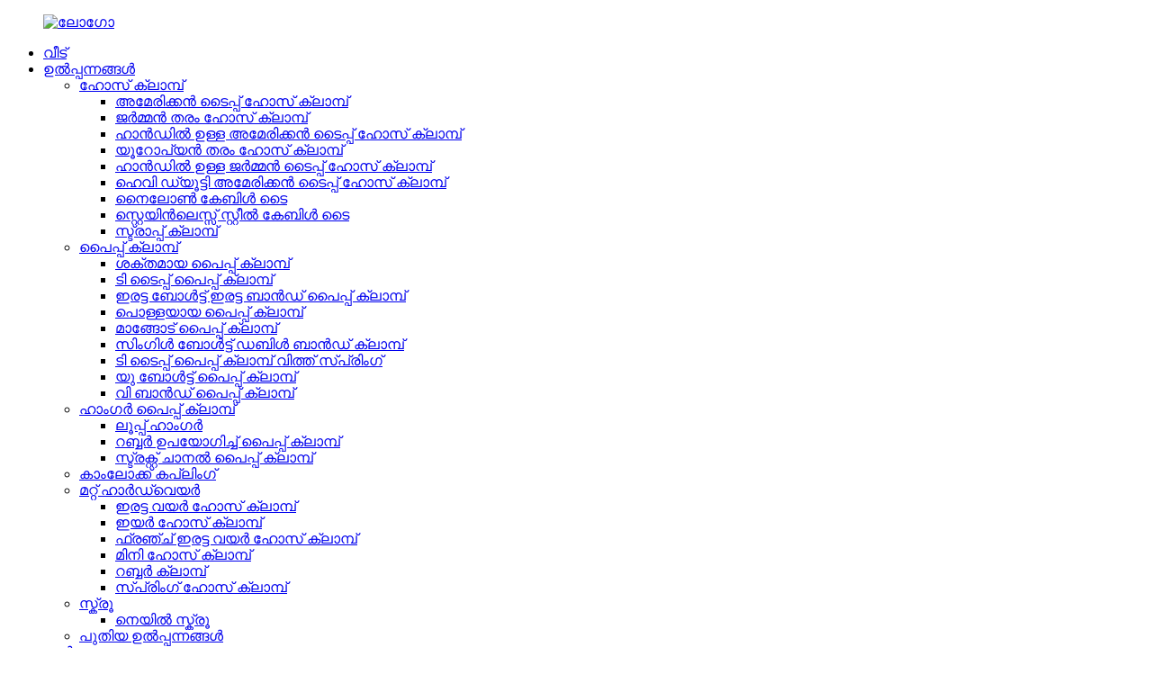

--- FILE ---
content_type: text/html
request_url: http://ml.theonehoseclamp.com/american-type-hose-clamp/
body_size: 11074
content:
<!DOCTYPE html> <html dir="ltr" lang="ml"> <head> <meta charset="UTF-8"/> <meta http-equiv="Content-Type" content="text/html; charset=UTF-8" /> <title>അമേരിക്കൻ ടൈപ്പ് ഹോസ് ക്ലാമ്പ് ഫാക്ടറി, വിതരണക്കാർ - ചൈന അമേരിക്കൻ ടൈപ്പ് ഹോസ് ക്ലാമ്പ് നിർമ്മാതാക്കൾ</title> <script src="https://cdn.globalso.com/lite-yt-embed.js"></script> <link href="https://cdn.globalso.com/lite-yt-embed.css" rel="stylesheet" onload="this.onload=null;this.rel='stylesheet'"> <meta name="viewport" content="width=device-width,initial-scale=1,minimum-scale=1,maximum-scale=1,user-scalable=no"> <link rel="apple-touch-icon-precomposed" href=""> <meta name="format-detection" content="telephone=no"> <meta name="apple-mobile-web-app-capable" content="yes"> <meta name="apple-mobile-web-app-status-bar-style" content="black"> <link href="//cdn.goodao.net/theonehoseclamp/style/global/style.css" rel="stylesheet" onload="this.onload=null;this.rel='stylesheet'"> <link href="//cdn.goodao.net/theonehoseclamp/style/public/public.css" rel="stylesheet" onload="this.onload=null;this.rel='stylesheet'"> <script src="https://cdn.globalso.com/lite-yt-embed.js"></script> <link href="https://cdn.globalso.com/lite-yt-embed.css" rel="stylesheet" onload="this.onload=null;this.rel='stylesheet'"> <link rel="shortcut icon" href="https://cdn.globalso.com/theonehoseclamp/e7e1f7051.png" /> <meta name="description" content="അമേരിക്കൻ ടൈപ്പ് ഹോസ് ക്ലാമ്പ് നിർമ്മാതാക്കൾ, ഫാക്ടറി, ചൈനയിൽ നിന്നുള്ള വിതരണക്കാർ, സമീപഭാവിയിൽ നിങ്ങളെ സേവിക്കാൻ ആത്മാർത്ഥമായി കാത്തിരിക്കുന്നു. പരസ്പരം ബിസിനസ്സ് മുഖാമുഖം സംസാരിക്കുന്നതിനും ഞങ്ങളുമായി ദീർഘകാല സഹകരണം സ്ഥാപിക്കുന്നതിനും ഞങ്ങളുടെ കമ്പനി സന്ദർശിക്കാൻ നിങ്ങളെ ആത്മാർത്ഥമായി സ്വാഗതം ചെയ്യുന്നു!" /> <script src="https://cdn.globalso.com/lite-yt-embed.js"></script> <link href="https://cdn.globalso.com/lite-yt-embed.css" rel="stylesheet" onload="this.onload=null;this.rel='stylesheet'">  <!-- Google Tag Manager --> <script>(function(w,d,s,l,i){w[l]=w[l]||[];w[l].push({'gtm.start':
new Date().getTime(),event:'gtm.js'});var f=d.getElementsByTagName(s)[0],
j=d.createElement(s),dl=l!='dataLayer'?'&l='+l:'';j.async=true;j.src=
'https://www.googletagmanager.com/gtm.js?id='+i+dl;f.parentNode.insertBefore(j,f);
})(window,document,'script','dataLayer','GTM-WKFPP6Z');</script> <!-- End Google Tag Manager -->  <link href="//cdn.globalso.com/hide_search.css" rel="stylesheet"/><link href="//www.theonehoseclamp.com/style/ml.html.css" rel="stylesheet"/><link rel="alternate" hreflang="ml" href="http://ml.theonehoseclamp.com/" /></head> <body> <div class="container">   <!-- web_head start -->  <header class="web_head">     <div class="head_layer">       <div class="layout">         <figure class="logo"><a href="/">        <img src="https://cdn.globalso.com/theonehoseclamp/e7e1f7053.png" alt="ലോഗോ">         </a></figure>         <nav class="nav_wrap">           <ul class="head_nav">             <li><a href="/">വീട്</a></li> <li class="current-menu-ancestor"><a href="/products/">ഉൽപ്പന്നങ്ങൾ</a> <ul class="sub-menu"> 	<li class="current-menu-ancestor current-menu-parent"><a href="/hose-clamp/">ഹോസ് ക്ലാമ്പ്</a> 	<ul class="sub-menu"> 		<li class="nav-current"><a href="/american-type-hose-clamp/">അമേരിക്കൻ ടൈപ്പ് ഹോസ് ക്ലാമ്പ്</a></li> 		<li><a href="/german-type-hose-clamp/">ജർമ്മൻ തരം ഹോസ് ക്ലാമ്പ്</a></li> 		<li><a href="/american-type-hose-clamp-with-handle/">ഹാൻഡിൽ ഉള്ള അമേരിക്കൻ ടൈപ്പ് ഹോസ് ക്ലാമ്പ്</a></li> 		<li><a href="/european-type-hose-clamp/">യൂറോപ്യൻ തരം ഹോസ് ക്ലാമ്പ്</a></li> 		<li><a href="/german-type-hose-clamp-with-handle/">ഹാൻഡിൽ ഉള്ള ജർമ്മൻ ടൈപ്പ് ഹോസ് ക്ലാമ്പ്</a></li> 		<li><a href="/heavy-duty-american-type-hose-clamp/">ഹെവി ഡ്യൂട്ടി അമേരിക്കൻ ടൈപ്പ് ഹോസ് ക്ലാമ്പ്</a></li> 		<li><a href="/nylon-cable-tie/">നൈലോൺ കേബിൾ ടൈ</a></li> 		<li><a href="/stainless-steel-cable-tie/">സ്റ്റെയിൻലെസ്സ് സ്റ്റീൽ കേബിൾ ടൈ</a></li> 		<li><a href="/strap-clamp/">സ്ട്രാപ്പ് ക്ലാമ്പ്</a></li> 	</ul> </li> 	<li><a href="/pipe-clamp/">പൈപ്പ് ക്ലാമ്പ്</a> 	<ul class="sub-menu"> 		<li><a href="/robust-pipe-clamp/">ശക്തമായ പൈപ്പ് ക്ലാമ്പ്</a></li> 		<li><a href="/t-type-pipe-clamp/">ടി ടൈപ്പ് പൈപ്പ് ക്ലാമ്പ്</a></li> 		<li><a href="/double-bolt-double-band-pipe-clamp/">ഇരട്ട ബോൾട്ട് ഇരട്ട ബാൻഡ് പൈപ്പ് ക്ലാമ്പ്</a></li> 		<li><a href="/hollow-pipe-clamp/">പൊള്ളയായ പൈപ്പ് ക്ലാമ്പ്</a></li> 		<li><a href="/mangote-pipe-clamp/">മാങ്ങോട് പൈപ്പ് ക്ലാമ്പ്</a></li> 		<li><a href="/single-bolt-double-band-clamp/">സിംഗിൾ ബോൾട്ട് ഡബിൾ ബാൻഡ് ക്ലാമ്പ്</a></li> 		<li><a href="/t-type-pipe-clamp-with-spring/">ടി ടൈപ്പ് പൈപ്പ് ക്ലാമ്പ് വിത്ത് സ്പ്രിംഗ്</a></li> 		<li><a href="/u-bolt-pipe-clamp/">യു ബോൾട്ട് പൈപ്പ് ക്ലാമ്പ്</a></li> 		<li><a href="/v-band-pipe-clamp/">വി ബാൻഡ് പൈപ്പ് ക്ലാമ്പ്</a></li> 	</ul> </li> 	<li><a href="/hanger-pipe-clamp/">ഹാംഗർ പൈപ്പ് ക്ലാമ്പ്</a> 	<ul class="sub-menu"> 		<li><a href="/loop-hanger/">ലൂപ്പ് ഹാംഗർ</a></li> 		<li><a href="/pipe-clamp-with-rubber/">റബ്ബർ ഉപയോഗിച്ച് പൈപ്പ് ക്ലാമ്പ്</a></li> 		<li><a href="/struct-channel-pipe-clamp/">സ്ട്രക്റ്റ് ചാനൽ പൈപ്പ് ക്ലാമ്പ്</a></li> 	</ul> </li> 	<li><a href="/camlock-coupling/">കാംലോക്ക് കപ്ലിംഗ്</a></li> 	<li><a href="/other-hardware/">മറ്റ് ഹാർഡ്‌വെയർ</a> 	<ul class="sub-menu"> 		<li><a href="/double-wire-hose-clamp/">ഇരട്ട വയർ ഹോസ് ക്ലാമ്പ്</a></li> 		<li><a href="/ear-hose-clamp/">ഇയർ ഹോസ് ക്ലാമ്പ്</a></li> 		<li><a href="/french-double-wire-hose-clamp/">ഫ്രഞ്ച് ഇരട്ട വയർ ഹോസ് ക്ലാമ്പ്</a></li> 		<li><a href="/mini-hose-clamp/">മിനി ഹോസ് ക്ലാമ്പ്</a></li> 		<li><a href="/rubber-clamp/">റബ്ബർ ക്ലാമ്പ്</a></li> 		<li><a href="/spring-hose-clamp/">സ്പ്രിംഗ് ഹോസ് ക്ലാമ്പ്</a></li> 	</ul> </li> 	<li><a href="/screw/">സ്ക്രൂ</a> 	<ul class="sub-menu"> 		<li><a href="/nail-screw/">നെയിൽ സ്ക്രൂ</a></li> 	</ul> </li> 	<li><a href="/new-products/">പുതിയ ഉൽപ്പന്നങ്ങൾ</a></li> </ul> </li> <li><a href="/news/">വാർത്ത</a></li> <li><a>ഞങ്ങളേക്കുറിച്ച്</a> <ul class="sub-menu"> 	<li><a href="/company-profile/">കമ്പനി പ്രൊഫൈൽ</a></li> 	<li><a href="/development-history/">വികസന ചരിത്രം</a></li> 	<li><a href="/exhibitions/">പ്രദർശനങ്ങൾ</a></li> 	<li><a href="/why-theone/">എന്തുകൊണ്ട് &quot;Theone&quot;</a></li> 	<li><a href="/ceo-ammy/">സിഇഒ: അമ്മി</a></li> 	<li><a href="/video/">വീഡിയോ</a></li> </ul> </li> <li><a href="/visit-us/">ഞങ്ങളെ സന്ദർശിക്കുക</a></li> <li><a href="/catalogue/">കാറ്റലോഗ്</a></li> <li><a href="/contact-us/">ബന്ധപ്പെടുക</a></li>           </ul>         </nav>         <div class="head_right">           <b id="btn-search" class="btn--search"></b>          <div class="change-language ensemble">   <div class="change-language-info">     <div class="change-language-title medium-title">        <div class="language-flag language-flag-en"><a href="https://www.theonehoseclamp.com/"><b class="country-flag"></b><span>English</span> </a></div>        <b class="language-icon"></b>      </div> 	<div class="change-language-cont sub-content">         <div class="empty"></div>     </div>   </div> </div> <!--theme280--> <a href="https://api.whatsapp.com/send?phone=8618222897733" target=_blank ><img src="https://www.theonehoseclamp.com/uploads/whatsapp.png">Whatsapp:+86 15222867341</a>         </div>       </div>     </div>   </header>   <!-- sys_sub_head -->   <section class="path_bar">     <div class="layout">       <ul>         <li> <a itemprop="breadcrumb" href="/">വീട്</a></li><li> <a itemprop="breadcrumb" href="/products/" title="Products">ഉൽപ്പന്നങ്ങൾ</a> </li><li> <a itemprop="breadcrumb" href="/hose-clamp/" title="Hose Clamp">ഹോസ് ക്ലാമ്പ്</a> </li><li> <a href="#">അമേരിക്കൻ ടൈപ്പ് ഹോസ് ക്ലാമ്പ്</a></li>       </ul>     </div>   </section>   <section class="web_main page_main">   <div class="layout">     <aside class="aside">   <section class="aside-wrap">     <section class="side-widget">     <div class="side-tit-bar">       <h4 class="side-tit">വിഭാഗങ്ങൾ</h4>     </div>     <ul class="side-cate">       <li class="current-menu-ancestor current-menu-parent"><a href="/hose-clamp/">ഹോസ് ക്ലാമ്പ്</a> <ul class="sub-menu"> 	<li class="nav-current"><a href="/american-type-hose-clamp/">അമേരിക്കൻ ടൈപ്പ് ഹോസ് ക്ലാമ്പ്</a></li> 	<li><a href="/german-type-hose-clamp/">ജർമ്മൻ തരം ഹോസ് ക്ലാമ്പ്</a></li> 	<li><a href="/american-type-hose-clamp-with-handle/">ഹാൻഡിൽ ഉള്ള അമേരിക്കൻ ടൈപ്പ് ഹോസ് ക്ലാമ്പ്</a></li> 	<li><a href="/blue-housing-british-type-hose-clamp/">ബ്ലൂ ഹൗസിംഗ് ബ്രിട്ടീഷ് ടൈപ്പ് ഹോസ് ക്ലാമ്പ്</a></li> 	<li><a href="/british-type-hose-clamp/">ബ്രിട്ടീഷ് ടൈപ്പ് ഹോസ് ക്ലാമ്പ്</a></li> 	<li><a href="/european-type-hose-clamp/">യൂറോപ്യൻ തരം ഹോസ് ക്ലാമ്പ്</a></li> 	<li><a href="/german-type-hose-clamp-with-handle/">ഹാൻഡിൽ ഉള്ള ജർമ്മൻ ടൈപ്പ് ഹോസ് ക്ലാമ്പ്</a></li> 	<li><a href="/heavy-duty-american-type-hose-clamp/">ഹെവി ഡ്യൂട്ടി അമേരിക്കൻ ടൈപ്പ് ഹോസ് ക്ലാമ്പ്</a></li> 	<li><a href="/strap-clamp/">സ്ട്രാപ്പ് ക്ലാമ്പ്</a></li> </ul> </li> <li><a href="/pipe-clamp/">പൈപ്പ് ക്ലാമ്പ്</a> <ul class="sub-menu"> 	<li><a href="/robust-pipe-clamp/">ശക്തമായ പൈപ്പ് ക്ലാമ്പ്</a></li> 	<li><a href="/t-type-pipe-clamp/">ടി ടൈപ്പ് പൈപ്പ് ക്ലാമ്പ്</a></li> 	<li><a href="/double-bolt-double-band-pipe-clamp/">ഇരട്ട ബോൾട്ട് ഇരട്ട ബാൻഡ് പൈപ്പ് ക്ലാമ്പ്</a></li> 	<li><a href="/hollow-pipe-clamp/">പൊള്ളയായ പൈപ്പ് ക്ലാമ്പ്</a></li> 	<li><a href="/mangote-pipe-clamp/">മാങ്ങോട് പൈപ്പ് ക്ലാമ്പ്</a></li> 	<li><a href="/single-bolt-double-band-clamp/">സിംഗിൾ ബോൾട്ട് ഡബിൾ ബാൻഡ് ക്ലാമ്പ്</a></li> 	<li><a href="/t-type-pipe-clamp-with-spring/">ടി ടൈപ്പ് പൈപ്പ് ക്ലാമ്പ് വിത്ത് സ്പ്രിംഗ്</a></li> 	<li><a href="/u-bolt-pipe-clamp/">യു ബോൾട്ട് പൈപ്പ് ക്ലാമ്പ്</a></li> 	<li><a href="/v-band-pipe-clamp/">വി ബാൻഡ് പൈപ്പ് ക്ലാമ്പ്</a></li> </ul> </li> <li><a href="/hanger-pipe-clamp/">ഹാംഗർ പൈപ്പ് ക്ലാമ്പ്</a> <ul class="sub-menu"> 	<li><a href="/loop-hanger/">ലൂപ്പ് ഹാംഗർ</a></li> 	<li><a href="/pipe-clamp-with-rubber/">റബ്ബർ ഉപയോഗിച്ച് പൈപ്പ് ക്ലാമ്പ്</a></li> 	<li><a href="/struct-channel-pipe-clamp/">സ്ട്രക്റ്റ് ചാനൽ പൈപ്പ് ക്ലാമ്പ്</a></li> </ul> </li> <li><a href="/other-hardware/">മറ്റ് ഹാർഡ്‌വെയർ</a> <ul class="sub-menu"> 	<li><a href="/double-wire-hose-clamp/">ഇരട്ട വയർ ഹോസ് ക്ലാമ്പ്</a></li> 	<li><a href="/ear-hose-clamp/">ഇയർ ഹോസ് ക്ലാമ്പ്</a></li> 	<li><a href="/french-double-wire-hose-clamp/">ഫ്രഞ്ച് ഇരട്ട വയർ ഹോസ് ക്ലാമ്പ്</a></li> 	<li><a href="/mini-hose-clamp/">മിനി ഹോസ് ക്ലാമ്പ്</a></li> 	<li><a href="/rubber-clamp/">റബ്ബർ ക്ലാമ്പ്</a></li> 	<li><a href="/spring-hose-clamp/">സ്പ്രിംഗ് ഹോസ് ക്ലാമ്പ്</a></li> </ul> </li> <li><a href="/screw/">സ്ക്രൂ</a> <ul class="sub-menu"> 	<li><a href="/nail-screw/">നെയിൽ സ്ക്രൂ</a></li> </ul> </li> <li><a href="/new-products/">പുതിയ ഉൽപ്പന്നങ്ങൾ</a></li> <li><a href="/nylon-cable-tie/">നൈലോൺ കേബിൾ ടൈ</a></li> <li><a href="/stainless-steel-cable-tie/">സ്റ്റെയിൻലെസ്സ് സ്റ്റീൽ കേബിൾ ടൈ</a></li>     </ul>   </section>   <div class="side-widget">     <div class="side-tit-bar">       <h2 class="side-tit">തിരഞ്ഞെടുത്ത ഉൽപ്പന്നങ്ങൾ</h2>     </div> 	  	 <div class="side-product-items">               <div class="items_content">                <div class="side_slider">                     <ul class="swiper-wrapper"> 				                   <li class="swiper-slide gm-sep side_product_item">                     <figure > <a href="/china-factory-american-type-stainless-steel-hose-clamp-8mm-2-7mm-product/" class="item-img"><img src="https://cdn.globalso.com/theonehoseclamp/American-Style-Endless-Hose-Clamp-With-Worm-Drive-Heads1-300x300.jpg" alt="ചൈന ഫാക്ടറി അമേരിക്കൻ തരം സ്റ്റെയിൻലെസ്സ് സ്റ്റീൽ ഹോസ്..."></a>                       <figcaption>                         <h3 class="item_title"><a href="/china-factory-american-type-stainless-steel-hose-clamp-8mm-2-7mm-product/">ചൈന ഫാക്ടറി അമേരിക്കൻ തരം...</a></h3>                        </figcaption>                     </figure> 					</li> 					                   <li class="swiper-slide gm-sep side_product_item">                     <figure > <a href="/stainless-steel-hoop-earrings-factory-product/" class="item-img"><img src="https://cdn.globalso.com/theonehoseclamp/226-300x300.jpg" alt="സ്റ്റെയിൻലെസ്സ് സ്റ്റീൽ ഹൂപ്പ് കമ്മലുകൾ ഫാക്ടറി"></a>                       <figcaption>                         <h3 class="item_title"><a href="/stainless-steel-hoop-earrings-factory-product/">സ്റ്റെയിൻലെസ്സ് സ്റ്റീൽ ഹൂപ്പ് ഇയർറിൻ...</a></h3>                        </figcaption>                     </figure> 					</li> 					                   <li class="swiper-slide gm-sep side_product_item">                     <figure > <a href="/american-style-hose-clamp-manufacturers-product/" class="item-img"><img src="https://cdn.globalso.com/theonehoseclamp/1075-300x300.jpg" alt="സ്റ്റെയിൻലെസ്സ് സ്റ്റീൽ അമേരിക്കൻ ശൈലിയിലുള്ള ഹോസ് ക്ലാമ്പ് സീരീസ്..."></a>                       <figcaption>                         <h3 class="item_title"><a href="/american-style-hose-clamp-manufacturers-product/">സ്റ്റെയിൻലെസ്സ് സ്റ്റീൽ അമേരിക്കൻ സെൻ്റ്...</a></h3>                        </figcaption>                     </figure> 					</li> 					                   <li class="swiper-slide gm-sep side_product_item">                     <figure > <a href="/american-style-hose-clamp-wholesale-price-product/" class="item-img"><img src="https://cdn.globalso.com/theonehoseclamp/American-type-stainless-steel-hose-clips-300x300.jpg" alt="അമേരിക്കൻ ശൈലിയിലുള്ള ഹോസ് ക്ലാമ്പ് മൊത്തവില"></a>                       <figcaption>                         <h3 class="item_title"><a href="/american-style-hose-clamp-wholesale-price-product/">അമേരിക്കൻ ശൈലിയിലുള്ള ഹോസ് ക്ലാമ്പ് w...</a></h3>                        </figcaption>                     </figure> 					</li> 					                   <li class="swiper-slide gm-sep side_product_item">                     <figure > <a href="/hight-quality-products-double-bolts-robust-hose-clamp-made-in-china-product/" class="item-img"><img src="https://cdn.globalso.com/theonehoseclamp/45cfa30e-300x300.jpg" alt="ഉയർന്ന നിലവാരമുള്ള ഉൽപ്പന്നങ്ങൾ ഇരട്ട ബോൾട്ട് ശക്തമായ ഹോസ്..."></a>                       <figcaption>                         <h3 class="item_title"><a href="/hight-quality-products-double-bolts-robust-hose-clamp-made-in-china-product/">ഉയർന്ന നിലവാരമുള്ള ഉൽപ്പന്നങ്ങൾ ഇരട്ടി...</a></h3>                        </figcaption>                     </figure> 					</li> 					                </ul> 				 </div>                 <div class="btn-prev"></div>                 <div class="btn-next"></div>               </div>             </div>    </div>         </section> </aside>    <section class="main">          <div class="main_hd">             <h2 class="page_title">അമേരിക്കൻ ടൈപ്പ് ഹോസ് ക്ലാമ്പ്</h2>           </div>       <div class="items_list">         <ul>           				 <li class="product_item">                         <figure> <span class="item_img"> <img src="https://cdn.globalso.com/theonehoseclamp/IMG_5910-300x300.jpg" alt="1/2 ഇഞ്ച് ബാൻഡ് അമേരിക്കൻ ഹോസ് ക്ലാമ്പ്"> 			<a href="/12-inch-band-american-hose-clamp-product/" title="1/2 Inch Band American Hose Clamp"></a></span>                             <figcaption>                                 <h3 class="item_title"><a href="/12-inch-band-american-hose-clamp-product/">1/2 ഇഞ്ച് ബാൻഡ് അമേരിക്കൻ ഹോസ് ക്ലാമ്പ്</a></h3>                             </figcaption>                         </figure>                     </li> 				           				 <li class="product_item">                         <figure> <span class="item_img"> <img src="https://cdn.globalso.com/theonehoseclamp/IMG_59102-300x300.jpg" alt="അമേരിക്കൻ തരം സ്ഥിരമായ ടോർക്ക് ഹോസ് ക്ലാമ്പുകൾ"> 			<a href="/american-type-constant-torque-hose-clamps-product/" title="American Type Constant Torque Hose Clamps"></a></span>                             <figcaption>                                 <h3 class="item_title"><a href="/american-type-constant-torque-hose-clamps-product/">അമേരിക്കൻ തരം സ്ഥിരമായ ടോർക്ക് ഹോസ് ക്ലാമ്പുകൾ</a></h3>                             </figcaption>                         </figure>                     </li> 				           				 <li class="product_item">                         <figure> <span class="item_img"> <img src="https://cdn.globalso.com/theonehoseclamp/1062-300x300.jpg" alt="അമേരിക്കൻ തരം 1/2 ഇഞ്ച് സുഷിരങ്ങളുള്ള ബാൻഡ് ഹോസ് ക്ലാമ്പ്"> 			<a href="/american-type-12-inch-perforated-band-hose-clamp-product/" title="American Type 1/2 Inch Perforated Band Hose Clamp"></a></span>                             <figcaption>                                 <h3 class="item_title"><a href="/american-type-12-inch-perforated-band-hose-clamp-product/">അമേരിക്കൻ തരം 1/2 ഇഞ്ച് സുഷിരങ്ങളുള്ള ബാൻഡ് ഹോസ് ക്ലാമ്പ്</a></h3>                             </figcaption>                         </figure>                     </li> 				           				 <li class="product_item">                         <figure> <span class="item_img"> <img src="https://cdn.globalso.com/theonehoseclamp/American-Style-Endless-Hose-Clamp-With-Worm-Drive-Heads1-300x300.jpg" alt="ചൈന ഫാക്ടറി അമേരിക്കൻ തരം സ്റ്റെയിൻലെസ്സ് സ്റ്റീൽ ഹോസ് ക്ലാമ്പ് (8mm &amp; 12.7mm)"> 			<a href="/china-factory-american-type-stainless-steel-hose-clamp-8mm-2-7mm-product/" title="China factory american type stainless steel hose clamp (8mm &#038;12.7mm)"></a></span>                             <figcaption>                                 <h3 class="item_title"><a href="/china-factory-american-type-stainless-steel-hose-clamp-8mm-2-7mm-product/">ചൈന ഫാക്ടറി അമേരിക്കൻ തരം സ്റ്റെയിൻലെസ്സ് സ്റ്റീൽ ഹോസ്...</a></h3>                             </figcaption>                         </figure>                     </li> 				           				 <li class="product_item">                         <figure> <span class="item_img"> <img src="https://cdn.globalso.com/theonehoseclamp/IMG_5913-300x300.jpg" alt="അമേരിക്കൻ വേം ഡ്രൈവ് സ്ക്രൂ ബാൻഡ് ഹോസ് ക്ലാമ്പ്"> 			<a href="/american-worm-drive-screw-band-hose-clamp-product/" title="American Worm Drive Screw Band Hose Clamp"></a></span>                             <figcaption>                                 <h3 class="item_title"><a href="/american-worm-drive-screw-band-hose-clamp-product/">അമേരിക്കൻ വേം ഡ്രൈവ് സ്ക്രൂ ബാൻഡ് ഹോസ് ക്ലാമ്പ്</a></h3>                             </figcaption>                         </figure>                     </li> 				           				 <li class="product_item">                         <figure> <span class="item_img"> <img src="https://cdn.globalso.com/theonehoseclamp/190-300x300.jpg" alt="W2 സ്റ്റെയിൻലെസ്സ് സ്റ്റീൽ അമേരിക്കൻ ടൈപ്പ് സ്റ്റൈൽ ഹൈഡ്രോളിക് ട്യൂബ് ഹോസ് പൈപ്പ് ക്ലാമ്പ്"> 			<a href="/w2-stainless-steel-american-type-style-hydraulic-tube-hose-pipe-clamp-product/" title="W2 Stainless Steel American Type Style Hydraulic Tube Hose Pipe Clamp"></a></span>                             <figcaption>                                 <h3 class="item_title"><a href="/w2-stainless-steel-american-type-style-hydraulic-tube-hose-pipe-clamp-product/">W2 സ്റ്റെയിൻലെസ്സ് സ്റ്റീൽ അമേരിക്കൻ ടൈപ്പ് സ്റ്റൈൽ ഹൈഡ്രോളി...</a></h3>                             </figcaption>                         </figure>                     </li> 				           				 <li class="product_item">                         <figure> <span class="item_img"> <img src="https://cdn.globalso.com/theonehoseclamp/103-300x300.jpg" alt="ഓട്ടോ പാർട്സ് ഹോസ് ക്ലാമ്പുകൾ അമേരിക്കൻ ടൈപ്പ് ക്ലാമ്പ്"> 			<a href="/auto-parts-hose-clamps-american-type-clamp-product/" title="Auto Parts Hose Clamps American Type Clamp"></a></span>                             <figcaption>                                 <h3 class="item_title"><a href="/auto-parts-hose-clamps-american-type-clamp-product/">ഓട്ടോ പാർട്സ് ഹോസ് ക്ലാമ്പുകൾ അമേരിക്കൻ ടൈപ്പ് ക്ലാമ്പ്</a></h3>                             </figcaption>                         </figure>                     </li> 				           				 <li class="product_item">                         <figure> <span class="item_img"> <img src="https://cdn.globalso.com/theonehoseclamp/IMG_5912-300x300.jpg" alt="ചൈന മൊത്തവ്യാപാര അമേരിക്കൻ സ്റ്റൈൽ ഹോസ് ക്ലാമ്പ്"> 			<a href="/china-wholesale-american-style-hose-clamp-product/" title="China Wholesale American Style Hose Clamp"></a></span>                             <figcaption>                                 <h3 class="item_title"><a href="/china-wholesale-american-style-hose-clamp-product/">ചൈന മൊത്തവ്യാപാര അമേരിക്കൻ സ്റ്റൈൽ ഹോസ് ക്ലാമ്പ്</a></h3>                             </figcaption>                         </figure>                     </li> 				           				 <li class="product_item">                         <figure> <span class="item_img"> <img src="https://cdn.globalso.com/theonehoseclamp/190-300x300.jpg" alt="എല്ലാ സ്റ്റെയിൻലെസ്സ് സ്റ്റീൽ 1/2″ ബാൻഡ് ഹോസ് ക്ലാമ്പുകൾ"> 			<a href="/all-stainless-steel-12-band-hose-clamps-product/" title="All Stainless Steel 1/2&#8243; Band Hose Clamps"></a></span>                             <figcaption>                                 <h3 class="item_title"><a href="/all-stainless-steel-12-band-hose-clamps-product/">എല്ലാ സ്റ്റെയിൻലെസ്സ് സ്റ്റീൽ 1/2″ ബാൻഡ് ഹോസ് ക്ലാമ്പുകൾ</a></h3>                             </figcaption>                         </figure>                     </li> 				                   </ul>         <div class="page_bar">         <div class="pages"><a href='/american-type-hose-clamp/' class='current'>1</a><a href='/american-type-hose-clamp/page/2/'>2</a><a href='/american-type-hose-clamp/page/3/'>3</a><a href='/american-type-hose-clamp/page/4/'>4</a><a href='/american-type-hose-clamp/page/5/'>5</a><a href="/american-type-hose-clamp/page/2/" >അടുത്തത് &gt;</a><a href='/american-type-hose-clamp/page/5/' class='extend' title='The Last Page'>>></a> <span class='current2'>പേജ് 1/5</span></div>       </div>       </div>            </section>   </div> </section>   <!-- web_footer start -->   <footer class="web_footer">     <section class="foot_service">       <div class="layout">         <div class="foot_items">           <nav class="foot_item">                          <div class="foot_item_bd">                <div class="copyright">© പകർപ്പവകാശം - 2010-2024: എല്ലാ അവകാശങ്ങളും നിക്ഷിപ്തം.<script type="text/javascript" src="//www.globalso.site/livechat.js"></script><br><a href="/featured/">ചൂടുള്ള ഉൽപ്പന്നങ്ങൾ</a> - <a href="/sitemap.xml">സൈറ്റ്മാപ്പ്</a> </div>             </div>           </nav>           <nav class="foot_item">            <ul> 				                  <li class="contact_item">                    <div class="contact_txt">                      <a class="tel_link" href="tel:0086-15222867341"><span class="item_label">ഫോൺ:</span><span class="item_val">0086-15222867341</span></a>                    </div>                  </li> 				 				  				                 <li class="contact_item">                    <div class="contact_txt">                      <a href="mailto:theonemetal@163.com" class="add_email12"><span class="item_label">ഇമെയിൽ:</span><span class="item_val">theonemetal@163.com</span></a>                    </div>                  </li> 				                 </ul>             <div class="foot_item_bd">               <div class="company_subscribe">                 <h3 class="subscribe_title">വാർത്താക്കുറിപ്പ്</h3>                 <div class="learn_more">                   <a href="javascript:" class="sys_btn button">സബ്സ്ക്രൈബ് ചെയ്യുക</a>                 </div>               </div>             </div>           </nav>           <nav class="foot_item">                         <div class="foot_item_bd">                 <ul class="foot_sns">                                <li><a target="_blank" href="https://www.youtube.com/channel/UC80BGPzUP63tuIa31hNZArw/featured"><img src="https://cdn.globalso.com/theonehoseclamp/57c7e66a.png" alt="a3f91cf3"></a></li>                         <li><a target="_blank" href="https://www.linkedin.com/company/43206917/"><img src="https://cdn.globalso.com/theonehoseclamp/4b303794.png" alt="06b382b7"></a></li>                         <li><a target="_blank" href="https://www.facebook.com/Tianjin-TheOne-Metal-Products-CoLtd-104300784899165"><img src="https://cdn.globalso.com/theonehoseclamp/9ab5565d.png" alt="412f3928"></a></li>                             </ul>             </div>           </nav>         </div>       </div>     </section>     <section class="foot_bar">       <div class="layout">         <ul class="foot_nav">          <li><a href="/guide/">ഉൽപ്പന്ന ഗൈഡ്</a></li> <li><a href="/tags/">ഹോട്ട് ടാഗുകൾ</a></li> <li><a href="/sitemap.xml">സൈറ്റ്മാപ്പ്.xml</a></li>         </ul> 		        </div>     </section>   </footer> 		  <aside class="scrollsidebar" id="scrollsidebar">   <div class="side_content">     <div class="side_list">       <header class="hd"><img src="//cdn.globalso.com/title_pic.png" alt="ഓൺലൈൻ ഇൻവറി"/></header>       <div class="cont">         <li><a class="email" href="javascript:" onclick="showMsgPop();">ഇമെയിൽ അയയ്ക്കുക</a></li>                                       </div>                   <div class="side_title"><a  class="close_btn"><span>x</span></a></div>     </div>   </div>   <div class="show_btn"></div> </aside>  <ul class="right_nav">     <li>          <div class="iconBox oln_ser">               <img src='//cdn.goodao.net/theonehoseclamp/style/global/img/tel.png'>             <h4>ഫോൺ</h4>          </div>          <div class="hideBox">             <div class="hb">                <h5>ടെൽ</h5>                <div class="fonttalk">                     <p><a href="tel:0086-15222867341">0086-15222867341</a></p>                </div>                <div class="fonttalk">                                     </div>             </div>          </div>       </li>     <li>          <div class="iconBox oln_ser">               <img src='//cdn.goodao.net/theonehoseclamp/style/global/img/email.png'>             <h4>ഇ-മെയിൽ</h4>          </div>          <div class="hideBox">             <div class="hb">                <h5>ഇ-മെയിൽ</h5>                <div class="fonttalk">                     <p><a href="mailto:theonemetal@163.com">theonemetal@163.com</a></p>                </div>                <div class="fonttalk">                                     </div>             </div>          </div>       </li>     <li>          <div class="iconBox">             <img src='//cdn.goodao.net/theonehoseclamp/style/global/img/whatsapp.png'>             <h4>Whatsapp</h4>          </div>          <div class="hideBox">             <div class="hb">                <h5>whatsapp</h5>                  <div class="fonttalk">                     <p><a href="https://api.whatsapp.com/send?phone=8615222867341">8615222867341</a></p>                </div>                <div class="fonttalk">                                     </div>             </div>          </div>       </li>     <!--<li>-->     <!--     <div class="iconBox">-->     <!--        <img src='//cdn.goodao.net/theonehoseclamp/style/global/img/weixing.png'>-->     <!--        <h4>WeChat</h4>-->     <!--     </div>-->     <!--     <div class="hideBox">-->     <!--        <div class="hb">-->                <!--<h5>Judy</h5>-->     <!--            -->     <!--        </div>-->      <!--     </div>-->     <!--  </li>-->  <!--------------TOP按钮------------------>     <li>          <div class="iconBox top">              <img src='//cdn.goodao.net/theonehoseclamp/style/global/img/top.png'>             <h4>മുകളിൽ</h4>          </div>     </li>     </ul> <div class="inquiry-pop-bd">   <div class="inquiry-pop"> <i class="ico-close-pop" onclick="hideMsgPop();"></i>      <script type="text/javascript" src="//www.globalso.site/form.js"></script>    </div> </div> </div>  <div class="web-search"> <b id="btn-search-close" class="btn--search-close"></b>   <div style=" width:100%">     <div class="head-search">       <form class="" action="/search.php" method="get" >         <input class="search-ipt" name="s" placeholder="Start Typing..." />         <input class="search-btn" type="button" /> 		<input type="hidden" name="cat" value="490"/>         <span class="search-attr">തിരയാൻ എൻ്റർ അല്ലെങ്കിൽ അടയ്ക്കാൻ ESC അമർത്തുക</span>       </form>     </div>   </div> </div> <script type="text/javascript" src="//cdn.goodao.net/theonehoseclamp/style/global/js/jquery.min.js"></script>  <script type="text/javascript" src="//cdn.goodao.net/theonehoseclamp/style/global/js/common.js"></script> <script type="text/javascript" src="//cdn.goodao.net/theonehoseclamp/style/public/public.js"></script>   <!-- Google Tag Manager (noscript) --> <noscript><iframe src="https://www.googletagmanager.com/ns.html?id=GTM-WKFPP6Z" height="0" width="0" style="display:none;visibility:hidden"></iframe></noscript> <!-- End Google Tag Manager (noscript) -->   <script src="https://io.hagro.com/ipcompany/234162-aigro-www.theonehoseclamp.com.js" ></script> <!--[if lt IE 9]> <script src="//cdn.goodao.net/theonehoseclamp/style/global/js/html5.js"></script> <![endif]--> <script type="text/javascript">

if(typeof jQuery == 'undefined' || typeof jQuery.fn.on == 'undefined') {
	document.write('<script src="https://www.theonehoseclamp.com/wp-content/plugins/bb-plugin/js/jquery.js"><\/script>');
	document.write('<script src="https://www.theonehoseclamp.com/wp-content/plugins/bb-plugin/js/jquery.migrate.min.js"><\/script>');
}

</script><ul class="prisna-wp-translate-seo" id="prisna-translator-seo"><li class="language-flag language-flag-en"><a href="https://www.theonehoseclamp.com/american-type-hose-clamp/" title="English" target="_blank"><b class="country-flag"></b><span>English</span></a></li><li class="language-flag language-flag-fr"><a href="http://fr.theonehoseclamp.com/american-type-hose-clamp/" title="French" target="_blank"><b class="country-flag"></b><span>French</span></a></li><li class="language-flag language-flag-de"><a href="http://de.theonehoseclamp.com/american-type-hose-clamp/" title="German" target="_blank"><b class="country-flag"></b><span>German</span></a></li><li class="language-flag language-flag-pt"><a href="http://pt.theonehoseclamp.com/american-type-hose-clamp/" title="Portuguese" target="_blank"><b class="country-flag"></b><span>Portuguese</span></a></li><li class="language-flag language-flag-es"><a href="http://es.theonehoseclamp.com/american-type-hose-clamp/" title="Spanish" target="_blank"><b class="country-flag"></b><span>Spanish</span></a></li><li class="language-flag language-flag-ru"><a href="http://ru.theonehoseclamp.com/american-type-hose-clamp/" title="Russian" target="_blank"><b class="country-flag"></b><span>Russian</span></a></li><li class="language-flag language-flag-ja"><a href="http://ja.theonehoseclamp.com/american-type-hose-clamp/" title="Japanese" target="_blank"><b class="country-flag"></b><span>Japanese</span></a></li><li class="language-flag language-flag-ko"><a href="http://ko.theonehoseclamp.com/american-type-hose-clamp/" title="Korean" target="_blank"><b class="country-flag"></b><span>Korean</span></a></li><li class="language-flag language-flag-ar"><a href="http://ar.theonehoseclamp.com/american-type-hose-clamp/" title="Arabic" target="_blank"><b class="country-flag"></b><span>Arabic</span></a></li><li class="language-flag language-flag-ga"><a href="http://ga.theonehoseclamp.com/american-type-hose-clamp/" title="Irish" target="_blank"><b class="country-flag"></b><span>Irish</span></a></li><li class="language-flag language-flag-el"><a href="http://el.theonehoseclamp.com/american-type-hose-clamp/" title="Greek" target="_blank"><b class="country-flag"></b><span>Greek</span></a></li><li class="language-flag language-flag-tr"><a href="http://tr.theonehoseclamp.com/american-type-hose-clamp/" title="Turkish" target="_blank"><b class="country-flag"></b><span>Turkish</span></a></li><li class="language-flag language-flag-it"><a href="http://it.theonehoseclamp.com/american-type-hose-clamp/" title="Italian" target="_blank"><b class="country-flag"></b><span>Italian</span></a></li><li class="language-flag language-flag-da"><a href="http://da.theonehoseclamp.com/american-type-hose-clamp/" title="Danish" target="_blank"><b class="country-flag"></b><span>Danish</span></a></li><li class="language-flag language-flag-ro"><a href="http://ro.theonehoseclamp.com/american-type-hose-clamp/" title="Romanian" target="_blank"><b class="country-flag"></b><span>Romanian</span></a></li><li class="language-flag language-flag-id"><a href="http://id.theonehoseclamp.com/american-type-hose-clamp/" title="Indonesian" target="_blank"><b class="country-flag"></b><span>Indonesian</span></a></li><li class="language-flag language-flag-cs"><a href="http://cs.theonehoseclamp.com/american-type-hose-clamp/" title="Czech" target="_blank"><b class="country-flag"></b><span>Czech</span></a></li><li class="language-flag language-flag-af"><a href="http://af.theonehoseclamp.com/american-type-hose-clamp/" title="Afrikaans" target="_blank"><b class="country-flag"></b><span>Afrikaans</span></a></li><li class="language-flag language-flag-sv"><a href="http://sv.theonehoseclamp.com/american-type-hose-clamp/" title="Swedish" target="_blank"><b class="country-flag"></b><span>Swedish</span></a></li><li class="language-flag language-flag-pl"><a href="http://pl.theonehoseclamp.com/american-type-hose-clamp/" title="Polish" target="_blank"><b class="country-flag"></b><span>Polish</span></a></li><li class="language-flag language-flag-eu"><a href="http://eu.theonehoseclamp.com/american-type-hose-clamp/" title="Basque" target="_blank"><b class="country-flag"></b><span>Basque</span></a></li><li class="language-flag language-flag-ca"><a href="http://ca.theonehoseclamp.com/american-type-hose-clamp/" title="Catalan" target="_blank"><b class="country-flag"></b><span>Catalan</span></a></li><li class="language-flag language-flag-eo"><a href="http://eo.theonehoseclamp.com/american-type-hose-clamp/" title="Esperanto" target="_blank"><b class="country-flag"></b><span>Esperanto</span></a></li><li class="language-flag language-flag-hi"><a href="http://hi.theonehoseclamp.com/american-type-hose-clamp/" title="Hindi" target="_blank"><b class="country-flag"></b><span>Hindi</span></a></li><li class="language-flag language-flag-lo"><a href="http://lo.theonehoseclamp.com/american-type-hose-clamp/" title="Lao" target="_blank"><b class="country-flag"></b><span>Lao</span></a></li><li class="language-flag language-flag-sq"><a href="http://sq.theonehoseclamp.com/american-type-hose-clamp/" title="Albanian" target="_blank"><b class="country-flag"></b><span>Albanian</span></a></li><li class="language-flag language-flag-am"><a href="http://am.theonehoseclamp.com/american-type-hose-clamp/" title="Amharic" target="_blank"><b class="country-flag"></b><span>Amharic</span></a></li><li class="language-flag language-flag-hy"><a href="http://hy.theonehoseclamp.com/american-type-hose-clamp/" title="Armenian" target="_blank"><b class="country-flag"></b><span>Armenian</span></a></li><li class="language-flag language-flag-az"><a href="http://az.theonehoseclamp.com/american-type-hose-clamp/" title="Azerbaijani" target="_blank"><b class="country-flag"></b><span>Azerbaijani</span></a></li><li class="language-flag language-flag-be"><a href="http://be.theonehoseclamp.com/american-type-hose-clamp/" title="Belarusian" target="_blank"><b class="country-flag"></b><span>Belarusian</span></a></li><li class="language-flag language-flag-bn"><a href="http://bn.theonehoseclamp.com/american-type-hose-clamp/" title="Bengali" target="_blank"><b class="country-flag"></b><span>Bengali</span></a></li><li class="language-flag language-flag-bs"><a href="http://bs.theonehoseclamp.com/american-type-hose-clamp/" title="Bosnian" target="_blank"><b class="country-flag"></b><span>Bosnian</span></a></li><li class="language-flag language-flag-bg"><a href="http://bg.theonehoseclamp.com/american-type-hose-clamp/" title="Bulgarian" target="_blank"><b class="country-flag"></b><span>Bulgarian</span></a></li><li class="language-flag language-flag-ceb"><a href="http://ceb.theonehoseclamp.com/american-type-hose-clamp/" title="Cebuano" target="_blank"><b class="country-flag"></b><span>Cebuano</span></a></li><li class="language-flag language-flag-ny"><a href="http://ny.theonehoseclamp.com/american-type-hose-clamp/" title="Chichewa" target="_blank"><b class="country-flag"></b><span>Chichewa</span></a></li><li class="language-flag language-flag-co"><a href="http://co.theonehoseclamp.com/american-type-hose-clamp/" title="Corsican" target="_blank"><b class="country-flag"></b><span>Corsican</span></a></li><li class="language-flag language-flag-hr"><a href="http://hr.theonehoseclamp.com/american-type-hose-clamp/" title="Croatian" target="_blank"><b class="country-flag"></b><span>Croatian</span></a></li><li class="language-flag language-flag-nl"><a href="http://nl.theonehoseclamp.com/american-type-hose-clamp/" title="Dutch" target="_blank"><b class="country-flag"></b><span>Dutch</span></a></li><li class="language-flag language-flag-et"><a href="http://et.theonehoseclamp.com/american-type-hose-clamp/" title="Estonian" target="_blank"><b class="country-flag"></b><span>Estonian</span></a></li><li class="language-flag language-flag-tl"><a href="http://tl.theonehoseclamp.com/american-type-hose-clamp/" title="Filipino" target="_blank"><b class="country-flag"></b><span>Filipino</span></a></li><li class="language-flag language-flag-fi"><a href="http://fi.theonehoseclamp.com/american-type-hose-clamp/" title="Finnish" target="_blank"><b class="country-flag"></b><span>Finnish</span></a></li><li class="language-flag language-flag-fy"><a href="http://fy.theonehoseclamp.com/american-type-hose-clamp/" title="Frisian" target="_blank"><b class="country-flag"></b><span>Frisian</span></a></li><li class="language-flag language-flag-gl"><a href="http://gl.theonehoseclamp.com/american-type-hose-clamp/" title="Galician" target="_blank"><b class="country-flag"></b><span>Galician</span></a></li><li class="language-flag language-flag-ka"><a href="http://ka.theonehoseclamp.com/american-type-hose-clamp/" title="Georgian" target="_blank"><b class="country-flag"></b><span>Georgian</span></a></li><li class="language-flag language-flag-gu"><a href="http://gu.theonehoseclamp.com/american-type-hose-clamp/" title="Gujarati" target="_blank"><b class="country-flag"></b><span>Gujarati</span></a></li><li class="language-flag language-flag-ht"><a href="http://ht.theonehoseclamp.com/american-type-hose-clamp/" title="Haitian" target="_blank"><b class="country-flag"></b><span>Haitian</span></a></li><li class="language-flag language-flag-ha"><a href="http://ha.theonehoseclamp.com/american-type-hose-clamp/" title="Hausa" target="_blank"><b class="country-flag"></b><span>Hausa</span></a></li><li class="language-flag language-flag-haw"><a href="http://haw.theonehoseclamp.com/american-type-hose-clamp/" title="Hawaiian" target="_blank"><b class="country-flag"></b><span>Hawaiian</span></a></li><li class="language-flag language-flag-iw"><a href="http://iw.theonehoseclamp.com/american-type-hose-clamp/" title="Hebrew" target="_blank"><b class="country-flag"></b><span>Hebrew</span></a></li><li class="language-flag language-flag-hmn"><a href="http://hmn.theonehoseclamp.com/american-type-hose-clamp/" title="Hmong" target="_blank"><b class="country-flag"></b><span>Hmong</span></a></li><li class="language-flag language-flag-hu"><a href="http://hu.theonehoseclamp.com/american-type-hose-clamp/" title="Hungarian" target="_blank"><b class="country-flag"></b><span>Hungarian</span></a></li><li class="language-flag language-flag-is"><a href="http://is.theonehoseclamp.com/american-type-hose-clamp/" title="Icelandic" target="_blank"><b class="country-flag"></b><span>Icelandic</span></a></li><li class="language-flag language-flag-ig"><a href="http://ig.theonehoseclamp.com/american-type-hose-clamp/" title="Igbo" target="_blank"><b class="country-flag"></b><span>Igbo</span></a></li><li class="language-flag language-flag-jw"><a href="http://jw.theonehoseclamp.com/american-type-hose-clamp/" title="Javanese" target="_blank"><b class="country-flag"></b><span>Javanese</span></a></li><li class="language-flag language-flag-kn"><a href="http://kn.theonehoseclamp.com/american-type-hose-clamp/" title="Kannada" target="_blank"><b class="country-flag"></b><span>Kannada</span></a></li><li class="language-flag language-flag-kk"><a href="http://kk.theonehoseclamp.com/american-type-hose-clamp/" title="Kazakh" target="_blank"><b class="country-flag"></b><span>Kazakh</span></a></li><li class="language-flag language-flag-km"><a href="http://km.theonehoseclamp.com/american-type-hose-clamp/" title="Khmer" target="_blank"><b class="country-flag"></b><span>Khmer</span></a></li><li class="language-flag language-flag-ku"><a href="http://ku.theonehoseclamp.com/american-type-hose-clamp/" title="Kurdish" target="_blank"><b class="country-flag"></b><span>Kurdish</span></a></li><li class="language-flag language-flag-ky"><a href="http://ky.theonehoseclamp.com/american-type-hose-clamp/" title="Kyrgyz" target="_blank"><b class="country-flag"></b><span>Kyrgyz</span></a></li><li class="language-flag language-flag-la"><a href="http://la.theonehoseclamp.com/american-type-hose-clamp/" title="Latin" target="_blank"><b class="country-flag"></b><span>Latin</span></a></li><li class="language-flag language-flag-lv"><a href="http://lv.theonehoseclamp.com/american-type-hose-clamp/" title="Latvian" target="_blank"><b class="country-flag"></b><span>Latvian</span></a></li><li class="language-flag language-flag-lt"><a href="http://lt.theonehoseclamp.com/american-type-hose-clamp/" title="Lithuanian" target="_blank"><b class="country-flag"></b><span>Lithuanian</span></a></li><li class="language-flag language-flag-lb"><a href="http://lb.theonehoseclamp.com/american-type-hose-clamp/" title="Luxembou.." target="_blank"><b class="country-flag"></b><span>Luxembou..</span></a></li><li class="language-flag language-flag-mk"><a href="http://mk.theonehoseclamp.com/american-type-hose-clamp/" title="Macedonian" target="_blank"><b class="country-flag"></b><span>Macedonian</span></a></li><li class="language-flag language-flag-mg"><a href="http://mg.theonehoseclamp.com/american-type-hose-clamp/" title="Malagasy" target="_blank"><b class="country-flag"></b><span>Malagasy</span></a></li><li class="language-flag language-flag-ms"><a href="http://ms.theonehoseclamp.com/american-type-hose-clamp/" title="Malay" target="_blank"><b class="country-flag"></b><span>Malay</span></a></li><li class="language-flag language-flag-ml"><a href="http://ml.theonehoseclamp.com/american-type-hose-clamp/" title="Malayalam" target="_blank"><b class="country-flag"></b><span>Malayalam</span></a></li><li class="language-flag language-flag-mt"><a href="http://mt.theonehoseclamp.com/american-type-hose-clamp/" title="Maltese" target="_blank"><b class="country-flag"></b><span>Maltese</span></a></li><li class="language-flag language-flag-mi"><a href="http://mi.theonehoseclamp.com/american-type-hose-clamp/" title="Maori" target="_blank"><b class="country-flag"></b><span>Maori</span></a></li><li class="language-flag language-flag-mr"><a href="http://mr.theonehoseclamp.com/american-type-hose-clamp/" title="Marathi" target="_blank"><b class="country-flag"></b><span>Marathi</span></a></li><li class="language-flag language-flag-mn"><a href="http://mn.theonehoseclamp.com/american-type-hose-clamp/" title="Mongolian" target="_blank"><b class="country-flag"></b><span>Mongolian</span></a></li><li class="language-flag language-flag-my"><a href="http://my.theonehoseclamp.com/american-type-hose-clamp/" title="Burmese" target="_blank"><b class="country-flag"></b><span>Burmese</span></a></li><li class="language-flag language-flag-ne"><a href="http://ne.theonehoseclamp.com/american-type-hose-clamp/" title="Nepali" target="_blank"><b class="country-flag"></b><span>Nepali</span></a></li><li class="language-flag language-flag-no"><a href="http://no.theonehoseclamp.com/american-type-hose-clamp/" title="Norwegian" target="_blank"><b class="country-flag"></b><span>Norwegian</span></a></li><li class="language-flag language-flag-ps"><a href="http://ps.theonehoseclamp.com/american-type-hose-clamp/" title="Pashto" target="_blank"><b class="country-flag"></b><span>Pashto</span></a></li><li class="language-flag language-flag-fa"><a href="http://fa.theonehoseclamp.com/american-type-hose-clamp/" title="Persian" target="_blank"><b class="country-flag"></b><span>Persian</span></a></li><li class="language-flag language-flag-pa"><a href="http://pa.theonehoseclamp.com/american-type-hose-clamp/" title="Punjabi" target="_blank"><b class="country-flag"></b><span>Punjabi</span></a></li><li class="language-flag language-flag-sr"><a href="http://sr.theonehoseclamp.com/american-type-hose-clamp/" title="Serbian" target="_blank"><b class="country-flag"></b><span>Serbian</span></a></li><li class="language-flag language-flag-st"><a href="http://st.theonehoseclamp.com/american-type-hose-clamp/" title="Sesotho" target="_blank"><b class="country-flag"></b><span>Sesotho</span></a></li><li class="language-flag language-flag-si"><a href="http://si.theonehoseclamp.com/american-type-hose-clamp/" title="Sinhala" target="_blank"><b class="country-flag"></b><span>Sinhala</span></a></li><li class="language-flag language-flag-sk"><a href="http://sk.theonehoseclamp.com/american-type-hose-clamp/" title="Slovak" target="_blank"><b class="country-flag"></b><span>Slovak</span></a></li><li class="language-flag language-flag-sl"><a href="http://sl.theonehoseclamp.com/american-type-hose-clamp/" title="Slovenian" target="_blank"><b class="country-flag"></b><span>Slovenian</span></a></li><li class="language-flag language-flag-so"><a href="http://so.theonehoseclamp.com/american-type-hose-clamp/" title="Somali" target="_blank"><b class="country-flag"></b><span>Somali</span></a></li><li class="language-flag language-flag-sm"><a href="http://sm.theonehoseclamp.com/american-type-hose-clamp/" title="Samoan" target="_blank"><b class="country-flag"></b><span>Samoan</span></a></li><li class="language-flag language-flag-gd"><a href="http://gd.theonehoseclamp.com/american-type-hose-clamp/" title="Scots Gaelic" target="_blank"><b class="country-flag"></b><span>Scots Gaelic</span></a></li><li class="language-flag language-flag-sn"><a href="http://sn.theonehoseclamp.com/american-type-hose-clamp/" title="Shona" target="_blank"><b class="country-flag"></b><span>Shona</span></a></li><li class="language-flag language-flag-sd"><a href="http://sd.theonehoseclamp.com/american-type-hose-clamp/" title="Sindhi" target="_blank"><b class="country-flag"></b><span>Sindhi</span></a></li><li class="language-flag language-flag-su"><a href="http://su.theonehoseclamp.com/american-type-hose-clamp/" title="Sundanese" target="_blank"><b class="country-flag"></b><span>Sundanese</span></a></li><li class="language-flag language-flag-sw"><a href="http://sw.theonehoseclamp.com/american-type-hose-clamp/" title="Swahili" target="_blank"><b class="country-flag"></b><span>Swahili</span></a></li><li class="language-flag language-flag-tg"><a href="http://tg.theonehoseclamp.com/american-type-hose-clamp/" title="Tajik" target="_blank"><b class="country-flag"></b><span>Tajik</span></a></li><li class="language-flag language-flag-ta"><a href="http://ta.theonehoseclamp.com/american-type-hose-clamp/" title="Tamil" target="_blank"><b class="country-flag"></b><span>Tamil</span></a></li><li class="language-flag language-flag-te"><a href="http://te.theonehoseclamp.com/american-type-hose-clamp/" title="Telugu" target="_blank"><b class="country-flag"></b><span>Telugu</span></a></li><li class="language-flag language-flag-th"><a href="http://th.theonehoseclamp.com/american-type-hose-clamp/" title="Thai" target="_blank"><b class="country-flag"></b><span>Thai</span></a></li><li class="language-flag language-flag-uk"><a href="http://uk.theonehoseclamp.com/american-type-hose-clamp/" title="Ukrainian" target="_blank"><b class="country-flag"></b><span>Ukrainian</span></a></li><li class="language-flag language-flag-ur"><a href="http://ur.theonehoseclamp.com/american-type-hose-clamp/" title="Urdu" target="_blank"><b class="country-flag"></b><span>Urdu</span></a></li><li class="language-flag language-flag-uz"><a href="http://uz.theonehoseclamp.com/american-type-hose-clamp/" title="Uzbek" target="_blank"><b class="country-flag"></b><span>Uzbek</span></a></li><li class="language-flag language-flag-vi"><a href="http://vi.theonehoseclamp.com/american-type-hose-clamp/" title="Vietnamese" target="_blank"><b class="country-flag"></b><span>Vietnamese</span></a></li><li class="language-flag language-flag-cy"><a href="http://cy.theonehoseclamp.com/american-type-hose-clamp/" title="Welsh" target="_blank"><b class="country-flag"></b><span>Welsh</span></a></li><li class="language-flag language-flag-xh"><a href="http://xh.theonehoseclamp.com/american-type-hose-clamp/" title="Xhosa" target="_blank"><b class="country-flag"></b><span>Xhosa</span></a></li><li class="language-flag language-flag-yi"><a href="http://yi.theonehoseclamp.com/american-type-hose-clamp/" title="Yiddish" target="_blank"><b class="country-flag"></b><span>Yiddish</span></a></li><li class="language-flag language-flag-yo"><a href="http://yo.theonehoseclamp.com/american-type-hose-clamp/" title="Yoruba" target="_blank"><b class="country-flag"></b><span>Yoruba</span></a></li><li class="language-flag language-flag-zu"><a href="http://zu.theonehoseclamp.com/american-type-hose-clamp/" title="Zulu" target="_blank"><b class="country-flag"></b><span>Zulu</span></a></li><li class="language-flag language-flag-rw"><a href="http://rw.theonehoseclamp.com/american-type-hose-clamp/" title="Kinyarwanda" target="_blank"><b class="country-flag"></b><span>Kinyarwanda</span></a></li><li class="language-flag language-flag-tt"><a href="http://tt.theonehoseclamp.com/american-type-hose-clamp/" title="Tatar" target="_blank"><b class="country-flag"></b><span>Tatar</span></a></li><li class="language-flag language-flag-or"><a href="http://or.theonehoseclamp.com/american-type-hose-clamp/" title="Oriya" target="_blank"><b class="country-flag"></b><span>Oriya</span></a></li><li class="language-flag language-flag-tk"><a href="http://tk.theonehoseclamp.com/american-type-hose-clamp/" title="Turkmen" target="_blank"><b class="country-flag"></b><span>Turkmen</span></a></li><li class="language-flag language-flag-ug"><a href="http://ug.theonehoseclamp.com/american-type-hose-clamp/" title="Uyghur" target="_blank"><b class="country-flag"></b><span>Uyghur</span></a></li></ul><link rel='stylesheet' id='fl-builder-layout-8572-css'  href='https://www.theonehoseclamp.com/uploads/bb-plugin/cache/8572-layout.css?ver=035567126d793d593d21b3a0a64bc6c3' type='text/css' media='all' /> <link rel='stylesheet' id='font-awesome-css'  href='https://cdn.globalso.com/font-awesome/font-awesome.min.css?ver=1.9.1' type='text/css' media='all' /> <link rel='stylesheet' id='fl-builder-layout-8505-css'  href='https://www.theonehoseclamp.com/uploads/bb-plugin/cache/8505-layout-partial.css?ver=33172eaac9dfef2606d4f526e6ba0de5' type='text/css' media='all' /> <link rel='stylesheet' id='fl-builder-layout-8497-css'  href='https://www.theonehoseclamp.com/uploads/bb-plugin/cache/8497-layout-partial.css?ver=d6d64745f28acc473efe0227d52f3a36' type='text/css' media='all' /> <link rel='stylesheet' id='fl-builder-layout-8351-css'  href='https://www.theonehoseclamp.com/uploads/bb-plugin/cache/8351-layout-partial.css?ver=cf4d8171ae72a13573dd2a4475a6d418' type='text/css' media='all' /> <link rel='stylesheet' id='fl-builder-layout-7775-css'  href='https://www.theonehoseclamp.com/uploads/bb-plugin/cache/7775-layout-partial.css?ver=d576a51f5971103915cd16c19c16945f' type='text/css' media='all' /> <link rel='stylesheet' id='fl-builder-layout-7771-css'  href='https://www.theonehoseclamp.com/uploads/bb-plugin/cache/7771-layout-partial.css?ver=d576a51f5971103915cd16c19c16945f' type='text/css' media='all' /> <link rel='stylesheet' id='fl-builder-layout-7653-css'  href='https://www.theonehoseclamp.com/uploads/bb-plugin/cache/7653-layout-partial.css?ver=2a1d8bb50ab707c5b0e3ab4bcbf85b58' type='text/css' media='all' /> <link rel='stylesheet' id='fl-builder-layout-7604-css'  href='https://www.theonehoseclamp.com/uploads/bb-plugin/cache/7604-layout-partial.css?ver=6b8f508a153b2e55911ec04fffb95b09' type='text/css' media='all' /> <link rel='stylesheet' id='fl-builder-layout-7581-css'  href='https://www.theonehoseclamp.com/uploads/bb-plugin/cache/7581-layout-partial.css?ver=6b8f508a153b2e55911ec04fffb95b09' type='text/css' media='all' />   <script type='text/javascript' src='https://www.theonehoseclamp.com/wp-content/plugins/bb-plugin/js/jquery.fitvids.js?ver=1.9.1'></script> <script type='text/javascript' src='https://www.theonehoseclamp.com/uploads/bb-plugin/cache/8572-layout.js?ver=035567126d793d593d21b3a0a64bc6c3'></script> <script type='text/javascript' src='https://www.theonehoseclamp.com/uploads/bb-plugin/cache/8505-layout-partial.js?ver=33172eaac9dfef2606d4f526e6ba0de5'></script> <script type='text/javascript' src='https://www.theonehoseclamp.com/uploads/bb-plugin/cache/8497-layout-partial.js?ver=d6d64745f28acc473efe0227d52f3a36'></script> <script type='text/javascript' src='https://www.theonehoseclamp.com/uploads/bb-plugin/cache/8351-layout-partial.js?ver=cf4d8171ae72a13573dd2a4475a6d418'></script> <script type='text/javascript' src='https://www.theonehoseclamp.com/uploads/bb-plugin/cache/7775-layout-partial.js?ver=d576a51f5971103915cd16c19c16945f'></script> <script type='text/javascript' src='https://www.theonehoseclamp.com/uploads/bb-plugin/cache/7653-layout-partial.js?ver=2a1d8bb50ab707c5b0e3ab4bcbf85b58'></script> <script type='text/javascript' src='https://www.theonehoseclamp.com/uploads/bb-plugin/cache/7604-layout-partial.js?ver=6b8f508a153b2e55911ec04fffb95b09'></script> <script type='text/javascript' src='https://www.theonehoseclamp.com/uploads/bb-plugin/cache/7581-layout-partial.js?ver=6b8f508a153b2e55911ec04fffb95b09'></script>   <script>
function getCookie(name) {
    var arg = name + "=";
    var alen = arg.length;
    var clen = document.cookie.length;
    var i = 0;
    while (i < clen) {
        var j = i + alen;
        if (document.cookie.substring(i, j) == arg) return getCookieVal(j);
        i = document.cookie.indexOf(" ", i) + 1;
        if (i == 0) break;
    }
    return null;
}
function setCookie(name, value) {
    var expDate = new Date();
    var argv = setCookie.arguments;
    var argc = setCookie.arguments.length;
    var expires = (argc > 2) ? argv[2] : null;
    var path = (argc > 3) ? argv[3] : null;
    var domain = (argc > 4) ? argv[4] : null;
    var secure = (argc > 5) ? argv[5] : false;
    if (expires != null) {
        expDate.setTime(expDate.getTime() + expires);
    }
    document.cookie = name + "=" + escape(value) + ((expires == null) ? "": ("; expires=" + expDate.toUTCString())) + ((path == null) ? "": ("; path=" + path)) + ((domain == null) ? "": ("; domain=" + domain)) + ((secure == true) ? "; secure": "");
}
function getCookieVal(offset) {
    var endstr = document.cookie.indexOf(";", offset);
    if (endstr == -1) endstr = document.cookie.length;
    return unescape(document.cookie.substring(offset, endstr));
}
 
var firstshow = 0;
var cfstatshowcookie = getCookie('easyiit_stats');
if (cfstatshowcookie != 1) {
    a = new Date();
    h = a.getHours();
    m = a.getMinutes();
    s = a.getSeconds();
    sparetime = 1000 * 60 * 60 * 24 * 1 - (h * 3600 + m * 60 + s) * 1000 - 1;
    setCookie('easyiit_stats', 1, sparetime, '/');
    firstshow = 1;
}
if (!navigator.cookieEnabled) {
    firstshow = 0;
}
var referrer = escape(document.referrer);
var currweb = escape(location.href);
var screenwidth = screen.width;
var screenheight = screen.height;
var screencolordepth = screen.colorDepth;
$(function($){
   var src="https://www.theonehoseclamp.com/statistic.php?action=stats_init&assort=0&referrer="+referrer+"&currweb="+currweb+"&firstshow="+firstshow+"&screenwidth="+screenwidth+"&screenheight="+screenheight+"&screencolordepth="+screencolordepth+"&ranstr="+Math.random()
	$('body').append('<iframe style="display:none" src='+src+'></iframe>')		
});
</script>   <script src="//cdnus.globalso.com/common_front.js"></script><script src="//www.theonehoseclamp.com/style/ml.html.js"></script></body> </html><!-- Globalso Cache file was created in 0.37124300003052 seconds, on 23-01-25 12:51:03 -->

--- FILE ---
content_type: text/css
request_url: https://www.theonehoseclamp.com/uploads/bb-plugin/cache/8572-layout.css?ver=035567126d793d593d21b3a0a64bc6c3
body_size: 5565
content:
.fl-builder-content *,.fl-builder-content *:before,.fl-builder-content *:after {-webkit-box-sizing: border-box;-moz-box-sizing: border-box;box-sizing: border-box;}.fl-row:before,.fl-row:after,.fl-row-content:before,.fl-row-content:after,.fl-col-group:before,.fl-col-group:after,.fl-col:before,.fl-col:after,.fl-module:before,.fl-module:after,.fl-module-content:before,.fl-module-content:after {display: table;content: " ";}.fl-row:after,.fl-row-content:after,.fl-col-group:after,.fl-col:after,.fl-module:after,.fl-module-content:after {clear: both;}.fl-row,.fl-row-content,.fl-col-group,.fl-col,.fl-module,.fl-module-content {zoom:1;}.fl-clear {clear: both;}.fl-clearfix:before,.fl-clearfix:after {display: table;content: " ";}.fl-clearfix:after {clear: both;}.fl-clearfix {zoom:1;}.fl-visible-medium,.fl-visible-medium-mobile,.fl-visible-mobile,.fl-col-group .fl-visible-medium.fl-col,.fl-col-group .fl-visible-medium-mobile.fl-col,.fl-col-group .fl-visible-mobile.fl-col {display: none;}.fl-row,.fl-row-content {margin-left: auto;margin-right: auto;}.fl-row-content-wrap {position: relative;}.fl-builder-mobile .fl-row-bg-photo .fl-row-content-wrap {background-attachment: scroll;}.fl-row-bg-video,.fl-row-bg-video .fl-row-content {position: relative;}.fl-row-bg-video .fl-bg-video {bottom: 0;left: 0;overflow: hidden;position: absolute;right: 0;top: 0;}.fl-row-bg-video .fl-bg-video video {bottom: 0;left: 0px;position: absolute;right: 0;top: 0px;}.fl-row-bg-video .fl-bg-video iframe {pointer-events: none;width: 100vw;height: 56.25vw; min-height: 100vh;min-width: 177.77vh; position: absolute;top: 50%;left: 50%;transform: translate(-50%, -50%);}.fl-bg-video-fallback {background-position: 50% 50%;background-repeat: no-repeat;background-size: cover;bottom: 0px;left: 0px;position: absolute;right: 0px;top: 0px;}.fl-row-bg-slideshow,.fl-row-bg-slideshow .fl-row-content {position: relative;}.fl-row .fl-bg-slideshow {bottom: 0;left: 0;overflow: hidden;position: absolute;right: 0;top: 0;z-index: 0;}.fl-builder-edit .fl-row .fl-bg-slideshow * {bottom: 0;height: auto !important;left: 0;position: absolute !important;right: 0;top: 0;}.fl-row-bg-overlay .fl-row-content-wrap:after {content: '';display: block;position: absolute;top: 0;right: 0;bottom: 0;left: 0;z-index: 0;}.fl-row-bg-overlay .fl-row-content {position: relative;z-index: 1;}.fl-row-full-height .fl-row-content-wrap {display: -webkit-box;display: -webkit-flex;display: -ms-flexbox;display: flex;min-height: 100vh;}.fl-row-full-height .fl-row-content {-webkit-box-flex: 1 1 auto; -moz-box-flex: 1 1 auto;-webkit-flex: 1 1 auto;-ms-flex: 1 1 auto;flex: 1 1 auto;}.fl-row-full-height .fl-row-full-width.fl-row-content {max-width: 100%;width: 100%;}.fl-builder-ie-11 .fl-row-full-height .fl-row-content-wrap {height: 1px;}.fl-builder-ie-11 .fl-row-full-height .fl-row-content {flex: 0 0 auto;flex-basis: 100%;margin: 0;}.fl-row-full-height.fl-row-align-center .fl-row-content-wrap {align-items: center;justify-content: center;-webkit-align-items: center;-webkit-box-align: center;-webkit-box-pack: center;-webkit-justify-content: center;-ms-flex-align: center;-ms-flex-pack: center;}@media all and (device-width: 768px) and (device-height: 1024px) and (orientation:portrait){.fl-row-full-height .fl-row-content-wrap{min-height: 1024px;}}@media all and (device-width: 1024px) and (device-height: 768px) and (orientation:landscape){.fl-row-full-height .fl-row-content-wrap{min-height: 768px;}}@media screen and (device-aspect-ratio: 40/71) {.fl-row-full-height .fl-row-content-wrap {min-height: 500px;}}.fl-col-group-equal-height,.fl-col-group-equal-height .fl-col,.fl-col-group-equal-height .fl-col-content{display: -webkit-box;display: -webkit-flex;display: -ms-flexbox;display: flex;}.fl-col-group-equal-height{-webkit-flex-wrap: wrap;-ms-flex-wrap: wrap;flex-wrap: wrap;}.fl-col-group-equal-height .fl-col,.fl-col-group-equal-height .fl-col-content{-webkit-box-flex: 1 1 auto; -moz-box-flex: 1 1 auto;-webkit-flex: 1 1 auto;-ms-flex: 1 1 auto;flex: 1 1 auto;}.fl-col-group-equal-height .fl-col-content{-webkit-box-orient: vertical; -webkit-box-direction: normal;-webkit-flex-direction: column;-ms-flex-direction: column;flex-direction: column; flex-shrink: 1; min-width: 1px; max-width: 100%;width: 100%;}.fl-col-group-equal-height:before,.fl-col-group-equal-height .fl-col:before,.fl-col-group-equal-height .fl-col-content:before,.fl-col-group-equal-height:after,.fl-col-group-equal-height .fl-col:after,.fl-col-group-equal-height .fl-col-content:after{content: none;}.fl-col-group-equal-height.fl-col-group-align-center .fl-col-content {align-items: center;justify-content: center;-webkit-align-items: center;-webkit-box-align: center;-webkit-box-pack: center;-webkit-justify-content: center;-ms-flex-align: center;-ms-flex-pack: center;}.fl-col-group-equal-height.fl-col-group-align-bottom .fl-col-content {justify-content: flex-end;-webkit-justify-content: flex-end;-webkit-box-align: end;-webkit-box-pack: end;-ms-flex-pack: end;}.fl-col-group-equal-height.fl-col-group-align-center .fl-module,.fl-col-group-equal-height.fl-col-group-align-center .fl-col-group {width: 100%;}.fl-builder-ie-11 .fl-col-group-equal-height .fl-module,.fl-col-group-equal-height.fl-col-group-align-center .fl-col-group{min-height: 1px;}.fl-col {float: left;min-height: 1px;}.fl-col-bg-overlay .fl-col-content {position: relative;}.fl-col-bg-overlay .fl-col-content:after {content: '';display: block;position: absolute;top: 0;right: 0;bottom: 0;left: 0;z-index: 0;}.fl-col-bg-overlay .fl-module {position: relative;z-index: 2;}.fl-module img {max-width: 100%;} .fl-builder-module-template {margin: 0 auto;max-width: 1100px;padding: 20px;}.fl-builder-content a.fl-button,.fl-builder-content a.fl-button:visited {border-radius: 4px;-moz-border-radius: 4px;-webkit-border-radius: 4px;display: inline-block;font-size: 16px;font-weight: normal;line-height: 18px;padding: 12px 24px;text-decoration: none;text-shadow: none;}.fl-builder-content .fl-button:hover {text-decoration: none;}.fl-builder-content .fl-button:active {position: relative;top: 1px;}.fl-builder-content .fl-button-width-full .fl-button {display: block;text-align: center;}.fl-builder-content .fl-button-width-custom .fl-button {display: inline-block;text-align: center;max-width: 100%;}.fl-builder-content .fl-button-left {text-align: left;}.fl-builder-content .fl-button-center {text-align: center;}.fl-builder-content .fl-button-right {text-align: right;}.fl-builder-content .fl-button i {font-size: 1.3em;height: auto;margin-right:8px;vertical-align: middle;width: auto;}.fl-builder-content .fl-button i.fl-button-icon-after {margin-left: 8px;margin-right: 0;}.fl-builder-content .fl-button-has-icon .fl-button-text {vertical-align: middle;}.fl-icon-wrap {display: inline-block;}.fl-icon {display: table-cell;vertical-align: middle;}.fl-icon a {text-decoration: none;}.fl-icon i {float: left;}.fl-icon i:before {border: none !important;}.fl-icon-text {display: table-cell;text-align: left;padding-left: 15px;vertical-align: middle;}.fl-icon-text *:last-child {margin: 0 !important;padding: 0 !important;}.fl-icon-text a {text-decoration: none;}.fl-photo {line-height: 0;position: relative;}.fl-photo-align-left {text-align: left;}.fl-photo-align-center {text-align: center;}.fl-photo-align-right {text-align: right;}.fl-photo-content {display: inline-block;line-height: 0;position: relative;max-width: 100%;}.fl-photo-img-svg {width: 100%;}.fl-photo-content img {display: inline;height: auto !important;max-width: 100%;width: auto !important;}.fl-photo-crop-circle img {-webkit-border-radius: 100%;-moz-border-radius: 100%;border-radius: 100%;}.fl-photo-caption {font-size: 13px;line-height: 18px;overflow: hidden;text-overflow: ellipsis;white-space: nowrap;}.fl-photo-caption-below {padding-bottom: 20px;padding-top: 10px;}.fl-photo-caption-hover {background: rgba(0,0,0,0.7);bottom: 0;color: #fff;left: 0;opacity: 0;filter: alpha(opacity = 0);padding: 10px 15px;position: absolute;right: 0;-webkit-transition:opacity 0.3s ease-in;-moz-transition:opacity 0.3s ease-in;transition:opacity 0.3s ease-in;}.fl-photo-content:hover .fl-photo-caption-hover {opacity: 100;filter: alpha(opacity = 100);}.fl-builder-pagination {padding: 40px 0;}.fl-builder-pagination ul.page-numbers {list-style: none;margin: 0;padding: 0;text-align: center;}.fl-builder-pagination li {display: inline-block;list-style: none;margin: 0;padding: 0;}.fl-builder-pagination li a.page-numbers,.fl-builder-pagination li span.page-numbers {border: 1px solid #e6e6e6;display: inline-block;padding: 5px 10px;margin: 0 0 5px;}.fl-builder-pagination li a.page-numbers:hover,.fl-builder-pagination li span.current {background: #f5f5f5;text-decoration: none;}.fl-slideshow,.fl-slideshow * {-webkit-box-sizing: content-box;-moz-box-sizing: content-box;box-sizing: content-box;}.fl-slideshow .fl-slideshow-image img {max-width: none !important;}.fl-slideshow-social {line-height: 0 !important;}.fl-slideshow-social * {margin: 0 !important;}.fl-builder-content .bx-wrapper .bx-viewport {background: transparent;border: none;box-shadow: none;-moz-box-shadow: none;-webkit-box-shadow: none;left: 0;}.mfp-wrap button.mfp-arrow,.mfp-wrap button.mfp-arrow:active, .mfp-wrap button.mfp-arrow:hover, .mfp-wrap button.mfp-arrow:focus {background: transparent !important;border: none !important;outline: none;position: absolute;top: 50%;box-shadow: none !important;-moz-box-shadow: none !important;-webkit-box-shadow: none !important;}.mfp-wrap .mfp-close,.mfp-wrap .mfp-close:active,.mfp-wrap .mfp-close:hover,.mfp-wrap .mfp-close:focus {background: transparent !important;border: none !important;outline: none;position: absolute;top: 0;box-shadow: none !important;-moz-box-shadow: none !important;-webkit-box-shadow: none !important;}.admin-bar .mfp-wrap .mfp-close,.admin-bar .mfp-wrap .mfp-close:active,.admin-bar .mfp-wrap .mfp-close:hover,.admin-bar .mfp-wrap .mfp-close:focus {top: 32px!important;}img.mfp-img {padding: 0;}.mfp-counter {display: none;}.mfp-wrap .mfp-preloader.fa {font-size: 30px;}.fl-form-field {margin-bottom: 15px;}.fl-form-field input.fl-form-error {border-color: #DD6420;}.fl-form-error-message {clear: both;color: #DD6420;display: none;padding-top: 8px;font-size: 12px;font-weight: lighter;}.fl-form-button-disabled {opacity: 0.5;}.fl-animation {opacity: 0;}.fl-builder-mobile .fl-animation,.fl-builder-edit .fl-animation,.fl-animated {opacity: 1;}.fl-animated.fl-fade-in {animation: fl-fade-in 1s ease-out;-webkit-animation: fl-fade-in 1s ease-out;-moz-animation: fl-fade-in 1s ease-out;}@keyframes fl-fade-in {0% { opacity: 0; }100% { opacity: 1; }}@-webkit-keyframes fl-fade-in {0% { opacity: 0; }100% { opacity: 1; }}@-moz-keyframes fl-fade-in {0% { opacity: 0; }100% { opacity: 1; }}.fl-animated.fl-slide-left {animation: fl-slide-left 1s ease-out;-webkit-animation: fl-slide-left 1s ease-out;-moz-animation: fl-slide-left 1s ease-out;}@keyframes fl-slide-left {0% { opacity: 0; transform: translateX(10%); }100% { opacity: 1; transform: translateX(0%); }}@-webkit-keyframes fl-slide-left {0% { opacity: 0; -webkit-transform: translateX(10%); }100% { opacity: 1; -webkit-transform: translateX(0%); }}@-moz-keyframes fl-slide-left {0% { opacity: 0; -moz-transform: translateX(10%); } 100% { opacity: 1; -moz-transform: translateX(0%); }}.fl-animated.fl-slide-right {animation: fl-slide-right 1s ease-out;-webkit-animation: fl-slide-right 1s ease-out;-moz-animation: fl-slide-right 1s ease-out;}@keyframes fl-slide-right {0% { opacity: 0; transform: translateX(-10%); } 100% { opacity: 1; transform: translateX(0%); }}@-webkit-keyframes fl-slide-right {0% { opacity: 0; -webkit-transform: translateX(-10%); } 100% { opacity: 1; -webkit-transform: translateX(0%); }}@-moz-keyframes fl-slide-right {0% { opacity: 0; -moz-transform: translateX(-10%); }100% { opacity: 1; -moz-transform: translateX(0%); }}.fl-animated.fl-slide-up {animation: fl-slide-up 1s ease-out;-webkit-animation: fl-slide-up 1s ease-out;-moz-animation: fl-slide-up 1s ease-out;}@keyframes fl-slide-up {0% { opacity: 0; transform: translateY(10%); }100% { opacity: 1; transform: translateY(0%); }}@-webkit-keyframes fl-slide-up {0% { opacity: 0; -webkit-transform: translateY(10%); }100% { opacity: 1; -webkit-transform: translateY(0%); }}@-moz-keyframes fl-slide-up {0% { opacity: 0; -moz-transform: translateY(10%); } 100% { opacity: 1; -moz-transform: translateY(0%); }}.fl-animated.fl-slide-down {animation: fl-slide-down 1s ease-out;-webkit-animation: fl-slide-down 1s ease-out;-moz-animation: fl-slide-down 1s ease-out;}@keyframes fl-slide-down {0% { opacity: 0; transform: translateY(-10%); } 100% { opacity: 1; transform: translateY(0%); }}@-webkit-keyframes fl-slide-down {0% { opacity: 0; -webkit-transform: translateY(-10%); } 100% { opacity: 1; -webkit-transform: translateY(0%); }}@-moz-keyframes fl-slide-down {0% { opacity: 0; -moz-transform: translateY(-10%); }100% { opacity: 1; -moz-transform: translateY(0%); }}.fl-button.fl-button-icon-animation i {width: 0 !important;opacity: 0;-ms-filter: "alpha(opacity=0)";transition: all 0.2s ease-out;-webkit-transition: all 0.2s ease-out;}.fl-button.fl-button-icon-animation:hover i {opacity: 1! important;-ms-filter: "alpha(opacity=100)";}.fl-button.fl-button-icon-animation i.fl-button-icon-after {margin-left: 0px !important;}.fl-button.fl-button-icon-animation:hover i.fl-button-icon-after {margin-left: 10px !important;}.fl-button.fl-button-icon-animation i.fl-button-icon-before {margin-right: 0 !important;}.fl-button.fl-button-icon-animation:hover i.fl-button-icon-before {margin-right: 20px !important;margin-left: -10px;}.fl-builder-content a.fl-button,.fl-builder-content a.fl-button:visited {background: #fafafa;border: 1px solid #ccc;color: #333;}.fl-builder-content a.fl-button *,.fl-builder-content a.fl-button:visited * {color: #333;}.fl-row-content-wrap { margin: 0px; }.fl-row-content-wrap { padding: 20px; }.fl-row-fixed-width { max-width: 1100px; }.fl-module-content { margin: 10px; }@media (max-width: 992px) { .fl-visible-desktop,.fl-visible-mobile,.fl-col-group .fl-visible-desktop.fl-col,.fl-col-group .fl-visible-mobile.fl-col {display: none;}.fl-visible-desktop-medium,.fl-visible-medium,.fl-visible-medium-mobile,.fl-col-group .fl-visible-desktop-medium.fl-col,.fl-col-group .fl-visible-medium.fl-col,.fl-col-group .fl-visible-medium-mobile.fl-col {display: block;} }@media (max-width: 768px) { .fl-visible-desktop,.fl-visible-desktop-medium,.fl-visible-medium,.fl-col-group .fl-visible-desktop.fl-col,.fl-col-group .fl-visible-desktop-medium.fl-col,.fl-col-group .fl-visible-medium.fl-col {display: none;}.fl-visible-medium-mobile,.fl-visible-mobile,.fl-col-group .fl-visible-medium-mobile.fl-col,.fl-col-group .fl-visible-mobile.fl-col {display: block;}.fl-row-content-wrap {background-attachment: scroll !important;}.fl-row-bg-parallax .fl-row-content-wrap {background-attachment: scroll !important;background-position: center center !important;}.fl-col-group.fl-col-group-equal-height {display: block;}.fl-col-group.fl-col-group-equal-height.fl-col-group-custom-width {display: -webkit-box;display: -webkit-flex;display: -ms-flexbox;display: flex;}.fl-col-group.fl-col-group-responsive-reversed {display: -webkit-box;display: -moz-box;display: -ms-flexbox;display: -moz-flex;display: -webkit-flex;display: flex;flex-flow: row wrap;-ms-box-orient: horizontal;-webkit-flex-flow: row wrap;}.fl-col-group-responsive-reversed .fl-col:nth-of-type(1) { -webkit-box-ordinal-group: 12; -moz-box-ordinal-group: 12;-ms-flex-order: 12;-webkit-order: 12; order: 12; }.fl-col-group-responsive-reversed .fl-col:nth-of-type(2) { -webkit-box-ordinal-group: 11;-moz-box-ordinal-group: 11;-ms-flex-order: 11;-webkit-order: 11;order: 11;}.fl-col-group-responsive-reversed .fl-col:nth-of-type(3) { -webkit-box-ordinal-group: 10;-moz-box-ordinal-group: 10;-ms-flex-order: 10;-webkit-order: 10;order: 10; }.fl-col-group-responsive-reversed .fl-col:nth-of-type(4) { -webkit-box-ordinal-group: 9;-moz-box-ordinal-group: 9;-ms-flex-order: 9;-webkit-order: 9;order: 9; }.fl-col-group-responsive-reversed .fl-col:nth-of-type(5) { -webkit-box-ordinal-group: 8;-moz-box-ordinal-group: 8;-ms-flex-order: 8;-webkit-order: 8;order: 8; }.fl-col-group-responsive-reversed .fl-col:nth-of-type(6) { -webkit-box-ordinal-group: 7;-moz-box-ordinal-group: 7;-ms-flex-order: 7;-webkit-order: 7;order: 7; }.fl-col-group-responsive-reversed .fl-col:nth-of-type(7) { -webkit-box-ordinal-group: 6;-moz-box-ordinal-group: 6;-ms-flex-order: 6;-webkit-order: 6;order: 6; }.fl-col-group-responsive-reversed .fl-col:nth-of-type(8) { -webkit-box-ordinal-group: 5;-moz-box-ordinal-group: 5;-ms-flex-order: 5;-webkit-order: 5;order: 5; }.fl-col-group-responsive-reversed .fl-col:nth-of-type(9) { -webkit-box-ordinal-group: 4;-moz-box-ordinal-group: 4;-ms-flex-order: 4;-webkit-order: 4;order: 4; }.fl-col-group-responsive-reversed .fl-col:nth-of-type(10) { -webkit-box-ordinal-group: 3;-moz-box-ordinal-group: 3;-ms-flex-order: 3;-webkit-order: 3;order: 3; }.fl-col-group-responsive-reversed .fl-col:nth-of-type(11) { -webkit-box-ordinal-group: 2;-moz-box-ordinal-group: 2;-ms-flex-order: 2;-webkit-order: 2;order: 2; }.fl-col-group-responsive-reversed .fl-col:nth-of-type(12) {-webkit-box-ordinal-group: 1;-moz-box-ordinal-group: 1;-ms-flex-order: 1;-webkit-order: 1;order: 1;}.fl-col {clear: both;float: none;margin-left: auto;margin-right: auto;width: auto !important;}.fl-col-small {max-width: 400px;}.fl-block-col-resize {display:none;}.fl-row[data-node] .fl-row-content-wrap {border-left: none;border-right: none;margin: 0;padding-left: 0;padding-right: 0;}.fl-row[data-node] .fl-bg-video,.fl-row[data-node] .fl-bg-slideshow {left: 0;right: 0;}.fl-col[data-node] .fl-col-content {border-left: none;border-right: none;margin: 0;padding-left: 0;padding-right: 0;} }.page .fl-post-header, .single-fl-builder-template .fl-post-header { display:none; }.fl-node-67be898fb207b > .fl-row-content-wrap {background-color: #fef5eb;background-color: rgba(254,245,235, 1);}.fl-node-67be898fb0ab5 {width: 100%;}.fl-node-67be898fb0b6e {width: 100%;}.fl-node-67be898fb0ca3 {width: 100%;}.fl-node-67be898fb0dd7 {width: 100%;}.fl-node-67be898fb0e8f {width: 100%;}.fl-node-67be898fb183c {width: 100%;}.fl-node-67be898fb117f {width: 100%;}.fl-node-67be898fb0fc3 {width: 100%;}.fl-node-67be898fb107e {width: 100%;}.fl-node-67be898fb12f0 {width: 46.9%;}.fl-node-67be898fb1237 {width: 53.1%;}.fl-node-67be898fb1425 {width: 100%;}.fl-node-67be898fb14de {width: 100%;}.fl-node-67be898fb2a9e {width: 49.4%;}.fl-node-67be898fb2b1b {width: 50.6%;}.fl-node-67be898fb2c1b {width: 48.53%;}.fl-node-67be898fb2c59 {width: 51.47%;}.fl-node-67be898fb1ae5 {width: 100%;}.fl-node-67be898fb1b9f {width: 100%;}.fl-node-67be898fb2969 {width: 27.83%;}.fl-node-67be898fb29a7 {width: 36.6%;}.fl-node-67be898fb29e5 {width: 35.57%;}.fl-node-67be898fb25c7 {width: 100%;}.fl-node-67be898fb25c7 > .fl-col-content {background-color: #ee7700;background-color: rgba(238,119,0, 1);} .fl-node-67be898fb25c7 > .fl-col-content {margin-top:-15px;}.fl-node-67be898fb18f9 {width: 100%;}.fl-node-67be898fb19b2 {width: 100%;}.fl-node-67be898fb22e3 {width: 72.59%;}.fl-node-67be898fb235f {width: 27.41%;}.fl-node-67be898fb1cd3 {width: 100%;}.fl-node-67be898fb1d98 {width: 100%;}.fl-node-67be898fb267f {width: 26.64%;}.fl-node-67be898fb26bd {width: 73.36%;}.fl-node-67be898fb26bd > .fl-col-content {background-color: #eaeaea;background-color: rgba(234,234,234, 0.5);} .fl-node-67be898fb26bd > .fl-col-content {margin-top:10px;}.fl-node-67be898fb2739 {width: 26.93%;}.fl-node-67be898fb2778 {width: 73.07%;}.fl-node-67be898fb2778 > .fl-col-content {background-color: #eaeaea;background-color: rgba(234,234,234, 0.5);} .fl-node-67be898fb2778 > .fl-col-content {margin-top:10px;}.fl-node-67be898fb27f4 {width: 26.5%;}.fl-node-67be898fb2831 {width: 73.5%;}.fl-node-67be898fb2831 > .fl-col-content {background-color: #eaeaea;background-color: rgba(234,234,234, 0.5);} .fl-node-67be898fb2831 > .fl-col-content {margin-top:10px;}.fl-node-67be898fb28ec {width: 50%;}.fl-node-67be898fb3133 {width: 50%;}.fl-node-67be898fb20f6 {width: 25%;}.fl-node-67be898fb21af {width: 25%;}.fl-node-67be898fb222b {width: 25%;}.fl-node-67be898fb30b7 {width: 25%;}.fl-node-67be898fb3268 {width: 100%;}.fl-node-67be898fb339d {width: 100%;}.fl-node-67be898fb2dd0 {width: 100%;}.fl-node-67be898fb2f05 {width: 33.33%;}.fl-node-67be898fb2f82 {width: 33.33%;}.fl-node-67be898fb2fff {width: 33.33%;}.fl-node-67be898fb1f0a {width: 100%;}.fl-node-67be898fb1fc2 {width: 100%;}.fl-node-67be898fb1746 {width: 100%;}.fl-module-heading .fl-heading {padding: 0 !important;margin: 0 !important;}.fl-node-67be898fb0af3.fl-module-heading .fl-heading {text-align: left;font-size: 26px;}.fl-node-67be898fb0af3 h3.fl-heading a,.fl-node-67be898fb0af3 h3.fl-heading .fl-heading-text,.fl-node-67be898fb0af3 h3.fl-heading .fl-heading-text *,.fl-row .fl-col .fl-node-67be898fb0af3 h3.fl-heading .fl-heading-text {color: #ee7700;}.fl-node-67be898fb0bab .fl-separator {border-top:3px solid #ee7700;filter: alpha(opacity = 100);opacity: 1;width: 20%;max-width: 100%;margin: 0 0 0 0;} .fl-node-67be898fb0bab > .fl-module-content {margin-top:0px;margin-bottom:0px;}.fl-node-67be898fb0be8 .fl-separator {border-top:1px solid #ee7700;filter: alpha(opacity = 100);opacity: 1;margin: auto;} .fl-node-67be898fb0be8 > .fl-module-content {margin-top:0px;margin-bottom:0px;} .fl-node-67be898fb0ce1 > .fl-module-content {margin-top:-20px;}@media (max-width: 768px) { .fl-node-67be898fb0ce1 > .fl-module-content { margin-top:10px; } }.fl-node-67be898fb0e14.fl-module-heading .fl-heading {text-align: left;font-size: 26px;}.fl-node-67be898fb0e14 h3.fl-heading a,.fl-node-67be898fb0e14 h3.fl-heading .fl-heading-text,.fl-node-67be898fb0e14 h3.fl-heading .fl-heading-text *,.fl-row .fl-col .fl-node-67be898fb0e14 h3.fl-heading .fl-heading-text {color: #ee7700;}.fl-node-67be898fb0ecd .fl-separator {border-top:3px solid #ee7700;filter: alpha(opacity = 100);opacity: 1;width: 20%;max-width: 100%;margin: 0 0 0 0;} .fl-node-67be898fb0ecd > .fl-module-content {margin-top:0px;margin-bottom:0px;}.fl-node-67be898fb0f0a .fl-separator {border-top:1px solid #ee7700;filter: alpha(opacity = 100);opacity: 1;margin: auto;} .fl-node-67be898fb0f0a > .fl-module-content {margin-top:0px;margin-bottom:0px;} .fl-node-67be898fb17c2 > .fl-module-content {margin-top:-20px;}@media (max-width: 768px) { .fl-node-67be898fb17c2 > .fl-module-content { margin-top:10px; } }.fl-embed-video iframe {max-width: 100%;}.fl-wp-video {position: relative;padding-top: 30px; height: 0; overflow: hidden;padding-bottom: 53.30%;}.fl-wp-video .wp-video {position: absolute;top: 0;left: 0;width: 100% !important;height: 100% !important;}.fl-wp-video .wp-video .mejs-container,.fl-wp-video .wp-video .mejs-inner,.fl-wp-video .wp-video .mejs-layers,.fl-wp-video .wp-video .mejs-layer,.fl-wp-video .wp-video-shortcode,.fl-wp-video .me-plugin,.fl-wp-video .me-plugin * {width: 100% !important;height: 100% !important;}@media (max-width: 768px) { .fl-col-group.fl-col-group-responsive-reversed .fluid-width-video-wrapper iframe,.fl-col-group.fl-col-group-responsive-reversed .fluid-width-video-wrapper object,.fl-col-group.fl-col-group-responsive-reversed .fluid-width-video-wrapper embed {position: relative!important;}.fl-col-group.fl-col-group-responsive-reversed .fluid-width-video-wrapper {padding-top: 0!important;}.fl-col-group-responsive-reversed .fl-wp-video .wp-video,.fl-col-group-responsive-reversed .mejs-mediaelement {position: relative;}.fl-col-group-responsive-reversed .fl-wp-video {height: 100%;padding-bottom: 30px;} }.fl-node-67be898fb1002.fl-module-heading .fl-heading {text-align: left;font-size: 26px;}.fl-node-67be898fb1002 h3.fl-heading a,.fl-node-67be898fb1002 h3.fl-heading .fl-heading-text,.fl-node-67be898fb1002 h3.fl-heading .fl-heading-text *,.fl-row .fl-col .fl-node-67be898fb1002 h3.fl-heading .fl-heading-text {color: #ee7700;}.fl-node-67be898fb1088 .fl-separator {border-top:3px solid #ee7700;filter: alpha(opacity = 100);opacity: 1;width: 20%;max-width: 100%;margin: 0 0 0 0;} .fl-node-67be898fb1088 > .fl-module-content {margin-top:0px;margin-bottom:0px;}.fl-node-67be898fb10c6 .fl-separator {border-top:1px solid #ee7700;filter: alpha(opacity = 100);opacity: 1;margin: auto;} .fl-node-67be898fb10c6 > .fl-module-content {margin-top:0px;margin-bottom:0px;}.fl-node-67be898fb1463.fl-module-heading .fl-heading {text-align: left;font-size: 26px;}.fl-node-67be898fb1463 h3.fl-heading a,.fl-node-67be898fb1463 h3.fl-heading .fl-heading-text,.fl-node-67be898fb1463 h3.fl-heading .fl-heading-text *,.fl-row .fl-col .fl-node-67be898fb1463 h3.fl-heading .fl-heading-text {color: #ee7700;}.fl-node-67be898fb151c .fl-separator {border-top:3px solid #ee7700;filter: alpha(opacity = 100);opacity: 1;width: 20%;max-width: 100%;margin: 0 0 0 0;} .fl-node-67be898fb151c > .fl-module-content {margin-top:0px;margin-bottom:0px;}.fl-node-67be898fb155a .fl-separator {border-top:1px solid #ee7700;filter: alpha(opacity = 100);opacity: 1;margin: auto;} .fl-node-67be898fb155a > .fl-module-content {margin-top:0px;margin-bottom:0px;}@media (max-width: 768px) { .fl-module-icon {text-align: center !important;} }.fl-node-67be898fb2b99.fl-module-icon {text-align: center}.fl-node-67be898fb2b99 .fl-module-content .fl-icon i,.fl-node-67be898fb2b99 .fl-module-content .fl-icon i:before {color: #ee7700;font-size: 30px;height: auto;width: auto;}.fl-node-67be898fb2b99 .fl-module-content .fl-icon i:hover,.fl-node-67be898fb2b99 .fl-module-content .fl-icon i:hover:before,.fl-node-67be898fb2b99 .fl-module-content .fl-icon a:hover i,.fl-node-67be898fb2b99 .fl-module-content .fl-icon a:hover i:before {}.fl-node-67be898fb2b99 .fl-module-content .fl-icon-text {height: 52.5px;}.fl-node-67be898fb2c99.fl-module-icon {text-align: center}.fl-node-67be898fb2c99 .fl-module-content .fl-icon i,.fl-node-67be898fb2c99 .fl-module-content .fl-icon i:before {color: #ee7700;font-size: 30px;height: auto;width: auto;}.fl-node-67be898fb2c99 .fl-module-content .fl-icon i:hover,.fl-node-67be898fb2c99 .fl-module-content .fl-icon i:hover:before,.fl-node-67be898fb2c99 .fl-module-content .fl-icon a:hover i,.fl-node-67be898fb2c99 .fl-module-content .fl-icon a:hover i:before {}.fl-node-67be898fb2c99 .fl-module-content .fl-icon-text {height: 52.5px;}.fl-node-67be898fb2cd7.fl-module-icon {text-align: center}.fl-node-67be898fb2cd7 .fl-module-content .fl-icon i,.fl-node-67be898fb2cd7 .fl-module-content .fl-icon i:before {color: #ee7700;font-size: 30px;height: auto;width: auto;}.fl-node-67be898fb2cd7 .fl-module-content .fl-icon i:hover,.fl-node-67be898fb2cd7 .fl-module-content .fl-icon i:hover:before,.fl-node-67be898fb2cd7 .fl-module-content .fl-icon a:hover i,.fl-node-67be898fb2cd7 .fl-module-content .fl-icon a:hover i:before {}.fl-node-67be898fb2cd7 .fl-module-content .fl-icon-text {height: 52.5px;}.fl-node-67be898fb2d15.fl-module-icon {text-align: center}.fl-node-67be898fb2d15 .fl-module-content .fl-icon i,.fl-node-67be898fb2d15 .fl-module-content .fl-icon i:before {color: #ee7700;font-size: 30px;height: auto;width: auto;}.fl-node-67be898fb2d15 .fl-module-content .fl-icon i:hover,.fl-node-67be898fb2d15 .fl-module-content .fl-icon i:hover:before,.fl-node-67be898fb2d15 .fl-module-content .fl-icon a:hover i,.fl-node-67be898fb2d15 .fl-module-content .fl-icon a:hover i:before {}.fl-node-67be898fb2d15 .fl-module-content .fl-icon-text {height: 52.5px;}.fl-node-67be898fb1b23.fl-module-heading .fl-heading {text-align: left;font-size: 26px;}.fl-node-67be898fb1b23 h3.fl-heading a,.fl-node-67be898fb1b23 h3.fl-heading .fl-heading-text,.fl-node-67be898fb1b23 h3.fl-heading .fl-heading-text *,.fl-row .fl-col .fl-node-67be898fb1b23 h3.fl-heading .fl-heading-text {color: #ee7700;}.fl-node-67be898fb1bdc .fl-separator {border-top:3px solid #ee7700;filter: alpha(opacity = 100);opacity: 1;width: 20%;max-width: 100%;margin: 0 0 0 0;} .fl-node-67be898fb1bdc > .fl-module-content {margin-top:0px;margin-bottom:0px;}.fl-node-67be898fb1c1a .fl-separator {border-top:1px solid #ee7700;filter: alpha(opacity = 100);opacity: 1;margin: auto;} .fl-node-67be898fb1c1a > .fl-module-content {margin-top:0px;margin-bottom:0px;} .fl-node-67be898fb24d1 > .fl-module-content {margin-bottom:0px;}.fl-node-67be898fb1936.fl-module-heading .fl-heading {text-align: left;font-size: 26px;}.fl-node-67be898fb1936 h3.fl-heading a,.fl-node-67be898fb1936 h3.fl-heading .fl-heading-text,.fl-node-67be898fb1936 h3.fl-heading .fl-heading-text *,.fl-row .fl-col .fl-node-67be898fb1936 h3.fl-heading .fl-heading-text {color: #ee7700;}.fl-node-67be898fb19f0 .fl-separator {border-top:3px solid #ee7700;filter: alpha(opacity = 100);opacity: 1;width: 20%;max-width: 100%;margin: 0 0 0 0;} .fl-node-67be898fb19f0 > .fl-module-content {margin-top:0px;margin-bottom:0px;}.fl-node-67be898fb1a2d .fl-separator {border-top:1px solid #ee7700;filter: alpha(opacity = 100);opacity: 1;margin: auto;} .fl-node-67be898fb1a2d > .fl-module-content {margin-top:0px;margin-bottom:0px;}.fl-node-67be898fb1d1b.fl-module-heading .fl-heading {text-align: left;font-size: 26px;}.fl-node-67be898fb1d1b h3.fl-heading a,.fl-node-67be898fb1d1b h3.fl-heading .fl-heading-text,.fl-node-67be898fb1d1b h3.fl-heading .fl-heading-text *,.fl-row .fl-col .fl-node-67be898fb1d1b h3.fl-heading .fl-heading-text {color: #ee7700;}.fl-node-67be898fb1dd6 .fl-separator {border-top:3px solid #ee7700;filter: alpha(opacity = 100);opacity: 1;width: 20%;max-width: 100%;margin: 0 0 0 0;} .fl-node-67be898fb1dd6 > .fl-module-content {margin-top:0px;margin-bottom:0px;}.fl-node-67be898fb1e14 .fl-separator {border-top:1px solid #ee7700;filter: alpha(opacity = 100);opacity: 1;margin: auto;} .fl-node-67be898fb1e14 > .fl-module-content {margin-top:0px;margin-bottom:0px;} .fl-node-67be898fb2455 > .fl-module-content {margin-top:50px;margin-bottom:50px;}@media (max-width: 768px) { .fl-node-67be898fb2455 > .fl-module-content { margin-top:10px;margin-bottom:10px; } } .fl-node-67be898fb2493 > .fl-module-content {margin-bottom:50px;}@media (max-width: 768px) { .fl-node-67be898fb2493 > .fl-module-content { margin-bottom:10px; } }.fl-node-67be898fb1612.fl-module-heading .fl-heading {text-align: left;font-size: 26px;}.fl-node-67be898fb1612 h3.fl-heading a,.fl-node-67be898fb1612 h3.fl-heading .fl-heading-text,.fl-node-67be898fb1612 h3.fl-heading .fl-heading-text *,.fl-row .fl-col .fl-node-67be898fb1612 h3.fl-heading .fl-heading-text {color: #ee7700;}.fl-node-67be898fb3170 .fl-separator {border-top:3px solid #ee7700;filter: alpha(opacity = 100);opacity: 1;width: 20%;max-width: 100%;margin: 0 0 0 0;} .fl-node-67be898fb3170 > .fl-module-content {margin-top:0px;margin-bottom:0px;}.fl-node-67be898fb31ae .fl-separator {border-top:1px solid #ee7700;filter: alpha(opacity = 100);opacity: 1;margin: auto;} .fl-node-67be898fb31ae > .fl-module-content {margin-top:0px;margin-bottom:0px;}.fl-node-67be898fb30f6.fl-module-heading .fl-heading {text-align: left;font-size: 26px;}.fl-node-67be898fb30f6 h3.fl-heading a,.fl-node-67be898fb30f6 h3.fl-heading .fl-heading-text,.fl-node-67be898fb30f6 h3.fl-heading .fl-heading-text *,.fl-row .fl-col .fl-node-67be898fb30f6 h3.fl-heading .fl-heading-text {color: #ee7700;}.fl-node-67be898fb1650 .fl-separator {border-top:3px solid #ee7700;filter: alpha(opacity = 100);opacity: 1;width: 20%;max-width: 100%;margin: 0 0 0 0;} .fl-node-67be898fb1650 > .fl-module-content {margin-top:0px;margin-bottom:0px;}.fl-node-67be898fb168e .fl-separator {border-top:1px solid #ee7700;filter: alpha(opacity = 100);opacity: 1;margin: auto;} .fl-node-67be898fb168e > .fl-module-content {margin-top:0px;margin-bottom:0px;}.fl-node-67be898fb32a5.fl-module-heading .fl-heading {text-align: left;font-size: 26px;}.fl-node-67be898fb32a5 h3.fl-heading a,.fl-node-67be898fb32a5 h3.fl-heading .fl-heading-text,.fl-node-67be898fb32a5 h3.fl-heading .fl-heading-text *,.fl-row .fl-col .fl-node-67be898fb32a5 h3.fl-heading .fl-heading-text {color: #ee7700;}.fl-node-67be898fb32e2 .fl-separator {border-top:3px solid #ee7700;filter: alpha(opacity = 100);opacity: 1;width: 20%;max-width: 100%;margin: 0 0 0 0;} .fl-node-67be898fb32e2 > .fl-module-content {margin-top:0px;margin-bottom:0px;}.fl-node-67be898fb3320 .fl-separator {border-top:1px solid #ee7700;filter: alpha(opacity = 100);opacity: 1;margin: auto;} .fl-node-67be898fb3320 > .fl-module-content {margin-top:0px;margin-bottom:0px;}.fl-node-67be898fb2e0d.fl-module-heading .fl-heading {text-align: left;font-size: 26px;}.fl-node-67be898fb2e0d h3.fl-heading a,.fl-node-67be898fb2e0d h3.fl-heading .fl-heading-text,.fl-node-67be898fb2e0d h3.fl-heading .fl-heading-text *,.fl-row .fl-col .fl-node-67be898fb2e0d h3.fl-heading .fl-heading-text {color: #ee7700;}.fl-node-67be898fb2e4b .fl-separator {border-top:3px solid #ee7700;filter: alpha(opacity = 100);opacity: 1;width: 20%;max-width: 100%;margin: 0 0 0 0;} .fl-node-67be898fb2e4b > .fl-module-content {margin-top:0px;margin-bottom:0px;}.fl-node-67be898fb2e8a .fl-separator {border-top:1px solid #ee7700;filter: alpha(opacity = 100);opacity: 1;margin: auto;} .fl-node-67be898fb2e8a > .fl-module-content {margin-top:0px;margin-bottom:0px;}.fl-node-67be898fb1f48.fl-module-heading .fl-heading {text-align: left;font-size: 26px;}.fl-node-67be898fb1f48 h3.fl-heading a,.fl-node-67be898fb1f48 h3.fl-heading .fl-heading-text,.fl-node-67be898fb1f48 h3.fl-heading .fl-heading-text *,.fl-row .fl-col .fl-node-67be898fb1f48 h3.fl-heading .fl-heading-text {color: #ee7700;}.fl-node-67be898fb2000 .fl-separator {border-top:3px solid #ee7700;filter: alpha(opacity = 100);opacity: 1;width: 20%;max-width: 100%;margin: 0 0 0 0;} .fl-node-67be898fb2000 > .fl-module-content {margin-top:0px;margin-bottom:0px;}.fl-node-67be898fb203e .fl-separator {border-top:1px solid #ee7700;filter: alpha(opacity = 100);opacity: 1;margin: auto;} .fl-node-67be898fb203e > .fl-module-content {margin-top:0px;margin-bottom:0px;} .fl-node-67be898fb1784 > .fl-module-content {margin-top:0px;}

--- FILE ---
content_type: text/css
request_url: https://www.theonehoseclamp.com/uploads/bb-plugin/cache/8505-layout-partial.css?ver=33172eaac9dfef2606d4f526e6ba0de5
body_size: 2085
content:
.fl-node-65f8f543a3546 > .fl-row-content-wrap {background-color: #fef5eb;background-color: rgba(254,245,235, 1);}.fl-node-65f791e531e43 {width: 100%;}.fl-node-65f7924a06787 {width: 100%;}.fl-node-65f79341a61aa {width: 100%;}.fl-node-65f793901a304 {width: 100%;}.fl-node-65f793901a3b8 {width: 100%;}.fl-node-65f79d6c79d95 {width: 100%;}.fl-node-65f793ba0512d {width: 100%;}.fl-node-65f793ae515c7 {width: 100%;}.fl-node-65f793ae5167b {width: 100%;}.fl-node-65f7940936aa0 {width: 46.9%;}.fl-node-65f793eca6b0e {width: 53.1%;}.fl-node-65f797847524c {width: 100%;}.fl-node-65f7978475300 {width: 100%;}.fl-node-65fa5bd968dc5 {width: 49.4%;}.fl-node-65fa5be758679 {width: 50.6%;}.fl-node-65fa5d9a5aa31 {width: 48.53%;}.fl-node-65fa5d9e7e13a {width: 51.47%;}.fl-node-65f79ebe10407 {width: 100%;}.fl-node-65f79ebe104a7 {width: 100%;}.fl-node-65fa5a5fb75d4 {width: 27.83%;}.fl-node-65fa5a6591d6d {width: 36.6%;}.fl-node-65fa5a6a18614 {width: 35.57%;}.fl-node-65fa5343a46d7 {width: 100%;}.fl-node-65fa5343a46d7 > .fl-col-content {background-color: #ee7700;background-color: rgba(238,119,0, 1);} .fl-node-65fa5343a46d7 > .fl-col-content {margin-top:-15px;}.fl-node-65f79ea12f2f5 {width: 100%;}.fl-node-65f79ea12f3a9 {width: 100%;}.fl-node-65f8f9cc436dd {width: 72.59%;}.fl-node-65f8fa3e8578b {width: 27.41%;}.fl-node-65f8e9883357d {width: 100%;}.fl-node-65f8e98833635 {width: 100%;}.fl-node-65fa53640356e {width: 26.64%;}.fl-node-65fa53a05edc7 {width: 73.36%;}.fl-node-65fa53a05edc7 > .fl-col-content {background-color: #eaeaea;background-color: rgba(234,234,234, 0.5);} .fl-node-65fa53a05edc7 > .fl-col-content {margin-top:10px;}.fl-node-65fa54426ddc5 {width: 26.93%;}.fl-node-65fa54471b89a {width: 73.07%;}.fl-node-65fa54471b89a > .fl-col-content {background-color: #eaeaea;background-color: rgba(234,234,234, 0.5);} .fl-node-65fa54471b89a > .fl-col-content {margin-top:10px;}.fl-node-65fa548b8cdd8 {width: 26.5%;}.fl-node-65fa548f9a7d8 {width: 73.5%;}.fl-node-65fa548f9a7d8 > .fl-col-content {background-color: #eaeaea;background-color: rgba(234,234,234, 0.5);} .fl-node-65fa548f9a7d8 > .fl-col-content {margin-top:10px;}.fl-node-65fa584e8a291 {width: 50%;}.fl-node-65fa904199211 {width: 50%;}.fl-node-65f8f543b2dc4 {width: 25%;}.fl-node-65f8f5cacee9d {width: 25%;}.fl-node-65f8f5d199b11 {width: 25%;}.fl-node-65fa8d074c1e5 {width: 25%;}.fl-node-65fa801131c38 {width: 100%;}.fl-node-65fa801131d6c {width: 33.33%;}.fl-node-65fa801131de7 {width: 33.33%;}.fl-node-65fa801131e62 {width: 33.33%;}.fl-node-65f8f469377c4 {width: 100%;}.fl-node-65f8f46937876 {width: 100%;}.fl-node-65f79c6260dfc {width: 100%;}.fl-module-heading .fl-heading {padding: 0 !important;margin: 0 !important;}.fl-node-65f791e530482.fl-module-heading .fl-heading {text-align: left;font-size: 26px;}.fl-node-65f791e530482 h3.fl-heading a,.fl-node-65f791e530482 h3.fl-heading .fl-heading-text,.fl-node-65f791e530482 h3.fl-heading .fl-heading-text *,.fl-row .fl-col .fl-node-65f791e530482 h3.fl-heading .fl-heading-text {color: #ee7700;}.fl-node-65f7924a06508 .fl-separator {border-top:3px solid #ee7700;filter: alpha(opacity = 100);opacity: 1;width: 20%;max-width: 100%;margin: 0 0 0 0;} .fl-node-65f7924a06508 > .fl-module-content {margin-top:0px;margin-bottom:0px;}.fl-node-65f792dda38ba .fl-separator {border-top:1px solid #ee7700;filter: alpha(opacity = 100);opacity: 1;margin: auto;} .fl-node-65f792dda38ba > .fl-module-content {margin-top:0px;margin-bottom:0px;} .fl-node-65f79341a3e43 > .fl-module-content {margin-top:-20px;}@media (max-width: 768px) { .fl-node-65f79341a3e43 > .fl-module-content { margin-top:10px; } }.fl-node-65f793901a340.fl-module-heading .fl-heading {text-align: left;font-size: 26px;}.fl-node-65f793901a340 h3.fl-heading a,.fl-node-65f793901a340 h3.fl-heading .fl-heading-text,.fl-node-65f793901a340 h3.fl-heading .fl-heading-text *,.fl-row .fl-col .fl-node-65f793901a340 h3.fl-heading .fl-heading-text {color: #ee7700;}.fl-node-65f793901a3f3 .fl-separator {border-top:3px solid #ee7700;filter: alpha(opacity = 100);opacity: 1;width: 20%;max-width: 100%;margin: 0 0 0 0;} .fl-node-65f793901a3f3 > .fl-module-content {margin-top:0px;margin-bottom:0px;}.fl-node-65f793901a42e .fl-separator {border-top:1px solid #ee7700;filter: alpha(opacity = 100);opacity: 1;margin: auto;} .fl-node-65f793901a42e > .fl-module-content {margin-top:0px;margin-bottom:0px;} .fl-node-65f79d244a1ec > .fl-module-content {margin-top:-20px;}@media (max-width: 768px) { .fl-node-65f79d244a1ec > .fl-module-content { margin-top:10px; } }.fl-embed-video iframe {max-width: 100%;}.fl-wp-video {position: relative;padding-top: 30px; height: 0; overflow: hidden;padding-bottom: 53.30%;}.fl-wp-video .wp-video {position: absolute;top: 0;left: 0;width: 100% !important;height: 100% !important;}.fl-wp-video .wp-video .mejs-container,.fl-wp-video .wp-video .mejs-inner,.fl-wp-video .wp-video .mejs-layers,.fl-wp-video .wp-video .mejs-layer,.fl-wp-video .wp-video-shortcode,.fl-wp-video .me-plugin,.fl-wp-video .me-plugin * {width: 100% !important;height: 100% !important;}@media (max-width: 768px) { .fl-col-group.fl-col-group-responsive-reversed .fluid-width-video-wrapper iframe,.fl-col-group.fl-col-group-responsive-reversed .fluid-width-video-wrapper object,.fl-col-group.fl-col-group-responsive-reversed .fluid-width-video-wrapper embed {position: relative!important;}.fl-col-group.fl-col-group-responsive-reversed .fluid-width-video-wrapper {padding-top: 0!important;}.fl-col-group-responsive-reversed .fl-wp-video .wp-video,.fl-col-group-responsive-reversed .mejs-mediaelement {position: relative;}.fl-col-group-responsive-reversed .fl-wp-video {height: 100%;padding-bottom: 30px;} }.fl-node-65f793ae51603.fl-module-heading .fl-heading {text-align: left;font-size: 26px;}.fl-node-65f793ae51603 h3.fl-heading a,.fl-node-65f793ae51603 h3.fl-heading .fl-heading-text,.fl-node-65f793ae51603 h3.fl-heading .fl-heading-text *,.fl-row .fl-col .fl-node-65f793ae51603 h3.fl-heading .fl-heading-text {color: #ee7700;}.fl-node-65f793ae516b7 .fl-separator {border-top:3px solid #ee7700;filter: alpha(opacity = 100);opacity: 1;width: 20%;max-width: 100%;margin: 0 0 0 0;} .fl-node-65f793ae516b7 > .fl-module-content {margin-top:0px;margin-bottom:0px;}.fl-node-65f793ae516f4 .fl-separator {border-top:1px solid #ee7700;filter: alpha(opacity = 100);opacity: 1;margin: auto;} .fl-node-65f793ae516f4 > .fl-module-content {margin-top:0px;margin-bottom:0px;}.fl-node-65f7978475288.fl-module-heading .fl-heading {text-align: left;font-size: 26px;}.fl-node-65f7978475288 h3.fl-heading a,.fl-node-65f7978475288 h3.fl-heading .fl-heading-text,.fl-node-65f7978475288 h3.fl-heading .fl-heading-text *,.fl-row .fl-col .fl-node-65f7978475288 h3.fl-heading .fl-heading-text {color: #ee7700;}.fl-node-65f797847533c .fl-separator {border-top:3px solid #ee7700;filter: alpha(opacity = 100);opacity: 1;width: 20%;max-width: 100%;margin: 0 0 0 0;} .fl-node-65f797847533c > .fl-module-content {margin-top:0px;margin-bottom:0px;}.fl-node-65f7978475377 .fl-separator {border-top:1px solid #ee7700;filter: alpha(opacity = 100);opacity: 1;margin: auto;} .fl-node-65f7978475377 > .fl-module-content {margin-top:0px;margin-bottom:0px;}@media (max-width: 768px) { .fl-module-icon {text-align: center !important;} }.fl-node-65fa5d4181ceb.fl-module-icon {text-align: center}.fl-node-65fa5d4181ceb .fl-module-content .fl-icon i,.fl-node-65fa5d4181ceb .fl-module-content .fl-icon i:before {color: #ee7700;font-size: 30px;height: auto;width: auto;}.fl-node-65fa5d4181ceb .fl-module-content .fl-icon i:hover,.fl-node-65fa5d4181ceb .fl-module-content .fl-icon i:hover:before,.fl-node-65fa5d4181ceb .fl-module-content .fl-icon a:hover i,.fl-node-65fa5d4181ceb .fl-module-content .fl-icon a:hover i:before {}.fl-node-65fa5d4181ceb .fl-module-content .fl-icon-text {height: 52.5px;}.fl-node-65fa5e2ce61bb.fl-module-icon {text-align: center}.fl-node-65fa5e2ce61bb .fl-module-content .fl-icon i,.fl-node-65fa5e2ce61bb .fl-module-content .fl-icon i:before {color: #ee7700;font-size: 30px;height: auto;width: auto;}.fl-node-65fa5e2ce61bb .fl-module-content .fl-icon i:hover,.fl-node-65fa5e2ce61bb .fl-module-content .fl-icon i:hover:before,.fl-node-65fa5e2ce61bb .fl-module-content .fl-icon a:hover i,.fl-node-65fa5e2ce61bb .fl-module-content .fl-icon a:hover i:before {}.fl-node-65fa5e2ce61bb .fl-module-content .fl-icon-text {height: 52.5px;}.fl-node-65fa6fe87e763.fl-module-icon {text-align: center}.fl-node-65fa6fe87e763 .fl-module-content .fl-icon i,.fl-node-65fa6fe87e763 .fl-module-content .fl-icon i:before {color: #ee7700;font-size: 30px;height: auto;width: auto;}.fl-node-65fa6fe87e763 .fl-module-content .fl-icon i:hover,.fl-node-65fa6fe87e763 .fl-module-content .fl-icon i:hover:before,.fl-node-65fa6fe87e763 .fl-module-content .fl-icon a:hover i,.fl-node-65fa6fe87e763 .fl-module-content .fl-icon a:hover i:before {}.fl-node-65fa6fe87e763 .fl-module-content .fl-icon-text {height: 52.5px;}.fl-node-65fa6fff6ff76.fl-module-icon {text-align: center}.fl-node-65fa6fff6ff76 .fl-module-content .fl-icon i,.fl-node-65fa6fff6ff76 .fl-module-content .fl-icon i:before {color: #ee7700;font-size: 30px;height: auto;width: auto;}.fl-node-65fa6fff6ff76 .fl-module-content .fl-icon i:hover,.fl-node-65fa6fff6ff76 .fl-module-content .fl-icon i:hover:before,.fl-node-65fa6fff6ff76 .fl-module-content .fl-icon a:hover i,.fl-node-65fa6fff6ff76 .fl-module-content .fl-icon a:hover i:before {}.fl-node-65fa6fff6ff76 .fl-module-content .fl-icon-text {height: 52.5px;}.fl-node-65f79ebe1042f.fl-module-heading .fl-heading {text-align: left;font-size: 26px;}.fl-node-65f79ebe1042f h3.fl-heading a,.fl-node-65f79ebe1042f h3.fl-heading .fl-heading-text,.fl-node-65f79ebe1042f h3.fl-heading .fl-heading-text *,.fl-row .fl-col .fl-node-65f79ebe1042f h3.fl-heading .fl-heading-text {color: #ee7700;}.fl-node-65f79ebe104e3 .fl-separator {border-top:3px solid #ee7700;filter: alpha(opacity = 100);opacity: 1;width: 20%;max-width: 100%;margin: 0 0 0 0;} .fl-node-65f79ebe104e3 > .fl-module-content {margin-top:0px;margin-bottom:0px;}.fl-node-65f79ebe1051f .fl-separator {border-top:1px solid #ee7700;filter: alpha(opacity = 100);opacity: 1;margin: auto;} .fl-node-65f79ebe1051f > .fl-module-content {margin-top:0px;margin-bottom:0px;} .fl-node-65fa52d23fd89 > .fl-module-content {margin-bottom:0px;}.fl-node-65f79ea12f332.fl-module-heading .fl-heading {text-align: left;font-size: 26px;}.fl-node-65f79ea12f332 h3.fl-heading a,.fl-node-65f79ea12f332 h3.fl-heading .fl-heading-text,.fl-node-65f79ea12f332 h3.fl-heading .fl-heading-text *,.fl-row .fl-col .fl-node-65f79ea12f332 h3.fl-heading .fl-heading-text {color: #ee7700;}.fl-node-65f79ea12f3e4 .fl-separator {border-top:3px solid #ee7700;filter: alpha(opacity = 100);opacity: 1;width: 20%;max-width: 100%;margin: 0 0 0 0;} .fl-node-65f79ea12f3e4 > .fl-module-content {margin-top:0px;margin-bottom:0px;}.fl-node-65f79ea12f420 .fl-separator {border-top:1px solid #ee7700;filter: alpha(opacity = 100);opacity: 1;margin: auto;} .fl-node-65f79ea12f420 > .fl-module-content {margin-top:0px;margin-bottom:0px;}.fl-node-65f8e988335bb.fl-module-heading .fl-heading {text-align: left;font-size: 26px;}.fl-node-65f8e988335bb h3.fl-heading a,.fl-node-65f8e988335bb h3.fl-heading .fl-heading-text,.fl-node-65f8e988335bb h3.fl-heading .fl-heading-text *,.fl-row .fl-col .fl-node-65f8e988335bb h3.fl-heading .fl-heading-text {color: #ee7700;}.fl-node-65f8e9883367a .fl-separator {border-top:3px solid #ee7700;filter: alpha(opacity = 100);opacity: 1;width: 20%;max-width: 100%;margin: 0 0 0 0;} .fl-node-65f8e9883367a > .fl-module-content {margin-top:0px;margin-bottom:0px;}.fl-node-65f8e988336b8 .fl-separator {border-top:1px solid #ee7700;filter: alpha(opacity = 100);opacity: 1;margin: auto;} .fl-node-65f8e988336b8 > .fl-module-content {margin-top:0px;margin-bottom:0px;} .fl-node-65fa51c62f8e2 > .fl-module-content {margin-top:50px;margin-bottom:50px;}@media (max-width: 768px) { .fl-node-65fa51c62f8e2 > .fl-module-content { margin-top:10px;margin-bottom:10px; } } .fl-node-65fa521f585f4 > .fl-module-content {margin-bottom:50px;}@media (max-width: 768px) { .fl-node-65fa521f585f4 > .fl-module-content { margin-bottom:10px; } }.fl-node-65f7990ac93bc.fl-module-heading .fl-heading {text-align: left;font-size: 26px;}.fl-node-65f7990ac93bc h3.fl-heading a,.fl-node-65f7990ac93bc h3.fl-heading .fl-heading-text,.fl-node-65f7990ac93bc h3.fl-heading .fl-heading-text *,.fl-row .fl-col .fl-node-65f7990ac93bc h3.fl-heading .fl-heading-text {color: #ee7700;}.fl-node-65fa904a4fd43 .fl-separator {border-top:3px solid #ee7700;filter: alpha(opacity = 100);opacity: 1;width: 20%;max-width: 100%;margin: 0 0 0 0;} .fl-node-65fa904a4fd43 > .fl-module-content {margin-top:0px;margin-bottom:0px;}.fl-node-65fa90504141a .fl-separator {border-top:1px solid #ee7700;filter: alpha(opacity = 100);opacity: 1;margin: auto;} .fl-node-65fa90504141a > .fl-module-content {margin-top:0px;margin-bottom:0px;}.fl-node-65fa903c924e0.fl-module-heading .fl-heading {text-align: left;font-size: 26px;}.fl-node-65fa903c924e0 h3.fl-heading a,.fl-node-65fa903c924e0 h3.fl-heading .fl-heading-text,.fl-node-65fa903c924e0 h3.fl-heading .fl-heading-text *,.fl-row .fl-col .fl-node-65fa903c924e0 h3.fl-heading .fl-heading-text {color: #ee7700;}.fl-node-65f7990ac946f .fl-separator {border-top:3px solid #ee7700;filter: alpha(opacity = 100);opacity: 1;width: 20%;max-width: 100%;margin: 0 0 0 0;} .fl-node-65f7990ac946f > .fl-module-content {margin-top:0px;margin-bottom:0px;}.fl-node-65f7990ac94aa .fl-separator {border-top:1px solid #ee7700;filter: alpha(opacity = 100);opacity: 1;margin: auto;} .fl-node-65f7990ac94aa > .fl-module-content {margin-top:0px;margin-bottom:0px;}.fl-node-65fa801131c76.fl-module-heading .fl-heading {text-align: left;font-size: 26px;}.fl-node-65fa801131c76 h3.fl-heading a,.fl-node-65fa801131c76 h3.fl-heading .fl-heading-text,.fl-node-65fa801131c76 h3.fl-heading .fl-heading-text *,.fl-row .fl-col .fl-node-65fa801131c76 h3.fl-heading .fl-heading-text {color: #ee7700;}.fl-node-65fa801131cb3 .fl-separator {border-top:3px solid #ee7700;filter: alpha(opacity = 100);opacity: 1;width: 20%;max-width: 100%;margin: 0 0 0 0;} .fl-node-65fa801131cb3 > .fl-module-content {margin-top:0px;margin-bottom:0px;}.fl-node-65fa801131cf1 .fl-separator {border-top:1px solid #ee7700;filter: alpha(opacity = 100);opacity: 1;margin: auto;} .fl-node-65fa801131cf1 > .fl-module-content {margin-top:0px;margin-bottom:0px;}.fl-node-65f8f46937800.fl-module-heading .fl-heading {text-align: left;font-size: 26px;}.fl-node-65f8f46937800 h3.fl-heading a,.fl-node-65f8f46937800 h3.fl-heading .fl-heading-text,.fl-node-65f8f46937800 h3.fl-heading .fl-heading-text *,.fl-row .fl-col .fl-node-65f8f46937800 h3.fl-heading .fl-heading-text {color: #ee7700;}.fl-node-65f8f469378b2 .fl-separator {border-top:3px solid #ee7700;filter: alpha(opacity = 100);opacity: 1;width: 20%;max-width: 100%;margin: 0 0 0 0;} .fl-node-65f8f469378b2 > .fl-module-content {margin-top:0px;margin-bottom:0px;}.fl-node-65f8f469378ed .fl-separator {border-top:1px solid #ee7700;filter: alpha(opacity = 100);opacity: 1;margin: auto;} .fl-node-65f8f469378ed > .fl-module-content {margin-top:0px;margin-bottom:0px;} .fl-node-65f79c6255962 > .fl-module-content {margin-top:0px;}

--- FILE ---
content_type: text/css
request_url: https://www.theonehoseclamp.com/uploads/bb-plugin/cache/8497-layout-partial.css?ver=d6d64745f28acc473efe0227d52f3a36
body_size: 1889
content:
.fl-node-67d14a2d003a4 > .fl-row-content-wrap {background-color: #0d4477;background-color: rgba(13,68,119, 0.1);}.fl-node-67d14a2cf32dc {width: 100%;}.fl-node-67d14a2cf3391 {width: 100%;}.fl-node-67d14a2cf34bf {width: 100%;}.fl-node-67d14a2cf35ee {width: 100%;}.fl-node-67d14a2cf36a6 {width: 100%;}.fl-node-67d14a2cf3f4a {width: 100%;}.fl-node-67d14a2cf39a2 {width: 100%;}.fl-node-67d14a2cf37bd {width: 100%;}.fl-node-67d14a2cf3873 {width: 100%;}.fl-node-67d14a2cf3af0 {width: 46.9%;}.fl-node-67d14a2cf3a5b {width: 53.1%;}.fl-node-67d14a2cf3c25 {width: 100%;}.fl-node-67d14a2cf3cdd {width: 100%;}.fl-node-67d14a2d00daf {width: 49.4%;}.fl-node-67d14a2d00e2c {width: 50.6%;}.fl-node-67d14a2d00f25 {width: 48.53%;}.fl-node-67d14a2d00f64 {width: 51.47%;}.fl-node-67d14a2d00004 {width: 100%;}.fl-node-67d14a2d000be {width: 100%;}.fl-node-67d14a2d00c77 {width: 27.83%;}.fl-node-67d14a2d00cb6 {width: 36.6%;}.fl-node-67d14a2d00cf5 {width: 35.57%;}.fl-node-67d14a2d008c6 {width: 100%;}.fl-node-67d14a2d008c6 > .fl-col-content {background-color: #0d4477;background-color: rgba(13,68,119, 1);} .fl-node-67d14a2d008c6 > .fl-col-content {margin-top:-15px;}.fl-node-67d14a2cf4005 {width: 100%;}.fl-node-67d14a2cf40bf {width: 100%;}.fl-node-67d14a2d005dd {width: 72.59%;}.fl-node-67d14a2d0065a {width: 27.41%;}.fl-node-67d14a2d001f4 {width: 100%;}.fl-node-67d14a2d002ad {width: 100%;}.fl-node-67d14a2d0097f {width: 26.64%;}.fl-node-67d14a2d009bd {width: 73.36%;}.fl-node-67d14a2d009bd > .fl-col-content {background-color: #eaeaea;background-color: rgba(234,234,234, 0.5);} .fl-node-67d14a2d009bd > .fl-col-content {margin-top:10px;}.fl-node-67d14a2d00a39 {width: 26.93%;}.fl-node-67d14a2d00a77 {width: 73.07%;}.fl-node-67d14a2d00a77 > .fl-col-content {background-color: #eaeaea;background-color: rgba(234,234,234, 0.5);} .fl-node-67d14a2d00a77 > .fl-col-content {margin-top:10px;}.fl-node-67d14a2d00af3 {width: 26.5%;}.fl-node-67d14a2d00b34 {width: 73.5%;}.fl-node-67d14a2d00b34 > .fl-col-content {background-color: #eaeaea;background-color: rgba(234,234,234, 0.5);} .fl-node-67d14a2d00b34 > .fl-col-content {margin-top:10px;}.fl-node-67d14a2d00bf7 {width: 50%;}.fl-node-67d14a2d0114c {width: 50%;}.fl-node-67d14a2d0041f {width: 25%;}.fl-node-67d14a2d004a8 {width: 25%;}.fl-node-67d14a2d00523 {width: 25%;}.fl-node-67d14a2d010b6 {width: 25%;}.fl-node-67d14a2d01986 {width: 100%;}.fl-node-67d14a2d01ace {width: 100%;}.fl-node-67d14a2d015f9 {width: 100%;}.fl-node-67d14a2d0173d {width: 33.33%;}.fl-node-67d14a2d017de {width: 33.33%;}.fl-node-67d14a2d0186e {width: 33.33%;}.fl-node-67d14a2d01406 {width: 100%;}.fl-node-67d14a2d014c3 {width: 100%;}.fl-node-67d14a2d012cc {width: 100%;}.fl-module-heading .fl-heading {padding: 0 !important;margin: 0 !important;}.fl-node-67d14a2cf3319.fl-module-heading .fl-heading {text-align: left;font-size: 26px;}.fl-node-67d14a2cf3319 h3.fl-heading a,.fl-node-67d14a2cf3319 h3.fl-heading .fl-heading-text,.fl-node-67d14a2cf3319 h3.fl-heading .fl-heading-text *,.fl-row .fl-col .fl-node-67d14a2cf3319 h3.fl-heading .fl-heading-text {color: #0d4477;}.fl-node-67d14a2cf33cd .fl-separator {border-top:3px solid #0d4477;filter: alpha(opacity = 100);opacity: 1;width: 20%;max-width: 100%;margin: 0 0 0 0;} .fl-node-67d14a2cf33cd > .fl-module-content {margin-top:0px;margin-bottom:0px;}.fl-node-67d14a2cf340a .fl-separator {border-top:1px solid #0d4477;filter: alpha(opacity = 100);opacity: 1;margin: auto;} .fl-node-67d14a2cf340a > .fl-module-content {margin-top:0px;margin-bottom:0px;} .fl-node-67d14a2cf34fb > .fl-module-content {margin-top:-20px;}@media (max-width: 768px) { .fl-node-67d14a2cf34fb > .fl-module-content { margin-top:10px; } }.fl-node-67d14a2cf362a.fl-module-heading .fl-heading {text-align: left;font-size: 26px;}.fl-node-67d14a2cf362a h3.fl-heading a,.fl-node-67d14a2cf362a h3.fl-heading .fl-heading-text,.fl-node-67d14a2cf362a h3.fl-heading .fl-heading-text *,.fl-row .fl-col .fl-node-67d14a2cf362a h3.fl-heading .fl-heading-text {color: #0d4477;}.fl-node-67d14a2cf36e3 .fl-separator {border-top:3px solid #0d4477;filter: alpha(opacity = 100);opacity: 1;width: 20%;max-width: 100%;margin: 0 0 0 0;} .fl-node-67d14a2cf36e3 > .fl-module-content {margin-top:0px;margin-bottom:0px;}.fl-node-67d14a2cf3707 .fl-separator {border-top:1px solid #0d4477;filter: alpha(opacity = 100);opacity: 1;margin: auto;} .fl-node-67d14a2cf3707 > .fl-module-content {margin-top:0px;margin-bottom:0px;} .fl-node-67d14a2cf3ecb > .fl-module-content {margin-top:-20px;}@media (max-width: 768px) { .fl-node-67d14a2cf3ecb > .fl-module-content { margin-top:10px; } }.fl-embed-video iframe {max-width: 100%;}.fl-wp-video {position: relative;padding-top: 30px; height: 0; overflow: hidden;padding-bottom: 53.30%;}.fl-wp-video .wp-video {position: absolute;top: 0;left: 0;width: 100% !important;height: 100% !important;}.fl-wp-video .wp-video .mejs-container,.fl-wp-video .wp-video .mejs-inner,.fl-wp-video .wp-video .mejs-layers,.fl-wp-video .wp-video .mejs-layer,.fl-wp-video .wp-video-shortcode,.fl-wp-video .me-plugin,.fl-wp-video .me-plugin * {width: 100% !important;height: 100% !important;}@media (max-width: 768px) { .fl-col-group.fl-col-group-responsive-reversed .fluid-width-video-wrapper iframe,.fl-col-group.fl-col-group-responsive-reversed .fluid-width-video-wrapper object,.fl-col-group.fl-col-group-responsive-reversed .fluid-width-video-wrapper embed {position: relative!important;}.fl-col-group.fl-col-group-responsive-reversed .fluid-width-video-wrapper {padding-top: 0!important;}.fl-col-group-responsive-reversed .fl-wp-video .wp-video,.fl-col-group-responsive-reversed .mejs-mediaelement {position: relative;}.fl-col-group-responsive-reversed .fl-wp-video {height: 100%;padding-bottom: 30px;} }.fl-node-67d14a2cf37f9.fl-module-heading .fl-heading {text-align: left;font-size: 26px;}.fl-node-67d14a2cf37f9 h3.fl-heading a,.fl-node-67d14a2cf37f9 h3.fl-heading .fl-heading-text,.fl-node-67d14a2cf37f9 h3.fl-heading .fl-heading-text *,.fl-row .fl-col .fl-node-67d14a2cf37f9 h3.fl-heading .fl-heading-text {color: #0d4477;}.fl-node-67d14a2cf38af .fl-separator {border-top:3px solid #0d4477;filter: alpha(opacity = 100);opacity: 1;width: 20%;max-width: 100%;margin: 0 0 0 0;} .fl-node-67d14a2cf38af > .fl-module-content {margin-top:0px;margin-bottom:0px;}.fl-node-67d14a2cf38eb .fl-separator {border-top:1px solid #0d4477;filter: alpha(opacity = 100);opacity: 1;margin: auto;} .fl-node-67d14a2cf38eb > .fl-module-content {margin-top:0px;margin-bottom:0px;}.fl-node-67d14a2cf3c62.fl-module-heading .fl-heading {text-align: left;font-size: 26px;}.fl-node-67d14a2cf3c62 h3.fl-heading a,.fl-node-67d14a2cf3c62 h3.fl-heading .fl-heading-text,.fl-node-67d14a2cf3c62 h3.fl-heading .fl-heading-text *,.fl-row .fl-col .fl-node-67d14a2cf3c62 h3.fl-heading .fl-heading-text {color: #0d4477;}.fl-node-67d14a2cf3d1b .fl-separator {border-top:3px solid #0d4477;filter: alpha(opacity = 100);opacity: 1;width: 20%;max-width: 100%;margin: 0 0 0 0;} .fl-node-67d14a2cf3d1b > .fl-module-content {margin-top:0px;margin-bottom:0px;}.fl-node-67d14a2cf3d58 .fl-separator {border-top:1px solid #0d4477;filter: alpha(opacity = 100);opacity: 1;margin: auto;} .fl-node-67d14a2cf3d58 > .fl-module-content {margin-top:0px;margin-bottom:0px;}@media (max-width: 768px) { .fl-module-icon {text-align: center !important;} }.fl-node-67d14a2d00ea8.fl-module-icon {text-align: center}.fl-node-67d14a2d00ea8 .fl-module-content .fl-icon i,.fl-node-67d14a2d00ea8 .fl-module-content .fl-icon i:before {color: #ee7700;font-size: 30px;height: auto;width: auto;}.fl-node-67d14a2d00ea8 .fl-module-content .fl-icon i:hover,.fl-node-67d14a2d00ea8 .fl-module-content .fl-icon i:hover:before,.fl-node-67d14a2d00ea8 .fl-module-content .fl-icon a:hover i,.fl-node-67d14a2d00ea8 .fl-module-content .fl-icon a:hover i:before {}.fl-node-67d14a2d00ea8 .fl-module-content .fl-icon-text {height: 52.5px;}.fl-node-67d14a2d00fa8.fl-module-icon {text-align: center}.fl-node-67d14a2d00fa8 .fl-module-content .fl-icon i,.fl-node-67d14a2d00fa8 .fl-module-content .fl-icon i:before {color: #ee7700;font-size: 30px;height: auto;width: auto;}.fl-node-67d14a2d00fa8 .fl-module-content .fl-icon i:hover,.fl-node-67d14a2d00fa8 .fl-module-content .fl-icon i:hover:before,.fl-node-67d14a2d00fa8 .fl-module-content .fl-icon a:hover i,.fl-node-67d14a2d00fa8 .fl-module-content .fl-icon a:hover i:before {}.fl-node-67d14a2d00fa8 .fl-module-content .fl-icon-text {height: 52.5px;}.fl-node-67d14a2d00fe5.fl-module-icon {text-align: center}.fl-node-67d14a2d00fe5 .fl-module-content .fl-icon i,.fl-node-67d14a2d00fe5 .fl-module-content .fl-icon i:before {color: #ee7700;font-size: 30px;height: auto;width: auto;}.fl-node-67d14a2d00fe5 .fl-module-content .fl-icon i:hover,.fl-node-67d14a2d00fe5 .fl-module-content .fl-icon i:hover:before,.fl-node-67d14a2d00fe5 .fl-module-content .fl-icon a:hover i,.fl-node-67d14a2d00fe5 .fl-module-content .fl-icon a:hover i:before {}.fl-node-67d14a2d00fe5 .fl-module-content .fl-icon-text {height: 52.5px;}.fl-node-67d14a2d01023.fl-module-icon {text-align: center}.fl-node-67d14a2d01023 .fl-module-content .fl-icon i,.fl-node-67d14a2d01023 .fl-module-content .fl-icon i:before {color: #ee7700;font-size: 30px;height: auto;width: auto;}.fl-node-67d14a2d01023 .fl-module-content .fl-icon i:hover,.fl-node-67d14a2d01023 .fl-module-content .fl-icon i:hover:before,.fl-node-67d14a2d01023 .fl-module-content .fl-icon a:hover i,.fl-node-67d14a2d01023 .fl-module-content .fl-icon a:hover i:before {}.fl-node-67d14a2d01023 .fl-module-content .fl-icon-text {height: 52.5px;}.fl-node-67d14a2d00042.fl-module-heading .fl-heading {text-align: left;font-size: 26px;}.fl-node-67d14a2d00042 h3.fl-heading a,.fl-node-67d14a2d00042 h3.fl-heading .fl-heading-text,.fl-node-67d14a2d00042 h3.fl-heading .fl-heading-text *,.fl-row .fl-col .fl-node-67d14a2d00042 h3.fl-heading .fl-heading-text {color: #0d4477;}.fl-node-67d14a2d000fc .fl-separator {border-top:3px solid #0d4477;filter: alpha(opacity = 100);opacity: 1;width: 20%;max-width: 100%;margin: 0 0 0 0;} .fl-node-67d14a2d000fc > .fl-module-content {margin-top:0px;margin-bottom:0px;}.fl-node-67d14a2d0013a .fl-separator {border-top:1px solid #0d4477;filter: alpha(opacity = 100);opacity: 1;margin: auto;} .fl-node-67d14a2d0013a > .fl-module-content {margin-top:0px;margin-bottom:0px;} .fl-node-67d14a2d007ce > .fl-module-content {margin-bottom:0px;}.fl-node-67d14a2cf4043.fl-module-heading .fl-heading {text-align: left;font-size: 26px;}.fl-node-67d14a2cf4043 h3.fl-heading a,.fl-node-67d14a2cf4043 h3.fl-heading .fl-heading-text,.fl-node-67d14a2cf4043 h3.fl-heading .fl-heading-text *,.fl-row .fl-col .fl-node-67d14a2cf4043 h3.fl-heading .fl-heading-text {color: #0d4477;}.fl-node-67d14a2cf4116 .fl-separator {border-top:3px solid #0d4477;filter: alpha(opacity = 100);opacity: 1;width: 20%;max-width: 100%;margin: 0 0 0 0;} .fl-node-67d14a2cf4116 > .fl-module-content {margin-top:0px;margin-bottom:0px;}.fl-node-67d14a2cf4155 .fl-separator {border-top:1px solid #0d4477;filter: alpha(opacity = 100);opacity: 1;margin: auto;} .fl-node-67d14a2cf4155 > .fl-module-content {margin-top:0px;margin-bottom:0px;}.fl-node-67d14a2d00232.fl-module-heading .fl-heading {text-align: left;font-size: 26px;}.fl-node-67d14a2d00232 h3.fl-heading a,.fl-node-67d14a2d00232 h3.fl-heading .fl-heading-text,.fl-node-67d14a2d00232 h3.fl-heading .fl-heading-text *,.fl-row .fl-col .fl-node-67d14a2d00232 h3.fl-heading .fl-heading-text {color: #0d4477;}.fl-node-67d14a2d002ea .fl-separator {border-top:3px solid #0d4477;filter: alpha(opacity = 100);opacity: 1;width: 20%;max-width: 100%;margin: 0 0 0 0;} .fl-node-67d14a2d002ea > .fl-module-content {margin-top:0px;margin-bottom:0px;}.fl-node-67d14a2d00328 .fl-separator {border-top:1px solid #0d4477;filter: alpha(opacity = 100);opacity: 1;margin: auto;} .fl-node-67d14a2d00328 > .fl-module-content {margin-top:0px;margin-bottom:0px;} .fl-node-67d14a2d00751 > .fl-module-content {margin-top:50px;margin-bottom:50px;}@media (max-width: 768px) { .fl-node-67d14a2d00751 > .fl-module-content { margin-top:10px;margin-bottom:10px; } } .fl-node-67d14a2d00790 > .fl-module-content {margin-bottom:50px;}@media (max-width: 768px) { .fl-node-67d14a2d00790 > .fl-module-content { margin-bottom:10px; } }.fl-node-67d14a2cf3e11.fl-module-heading .fl-heading {text-align: left;font-size: 26px;}.fl-node-67d14a2cf3e11 h3.fl-heading a,.fl-node-67d14a2cf3e11 h3.fl-heading .fl-heading-text,.fl-node-67d14a2cf3e11 h3.fl-heading .fl-heading-text *,.fl-row .fl-col .fl-node-67d14a2cf3e11 h3.fl-heading .fl-heading-text {color: #0d4477;}.fl-node-67d14a2d01197 .fl-separator {border-top:3px solid #0d4477;filter: alpha(opacity = 100);opacity: 1;width: 20%;max-width: 100%;margin: 0 0 0 0;} .fl-node-67d14a2d01197 > .fl-module-content {margin-top:0px;margin-bottom:0px;}.fl-node-67d14a2d011f1 .fl-separator {border-top:1px solid #0d4477;filter: alpha(opacity = 100);opacity: 1;margin: auto;} .fl-node-67d14a2d011f1 > .fl-module-content {margin-top:0px;margin-bottom:0px;}.fl-node-67d14a2d010f5.fl-module-heading .fl-heading {text-align: left;font-size: 26px;}.fl-node-67d14a2d010f5 h3.fl-heading a,.fl-node-67d14a2d010f5 h3.fl-heading .fl-heading-text,.fl-node-67d14a2d010f5 h3.fl-heading .fl-heading-text *,.fl-row .fl-col .fl-node-67d14a2d010f5 h3.fl-heading .fl-heading-text {color: #0d4477;}.fl-node-67d14a2cf3e50 .fl-separator {border-top:3px solid #0d4477;filter: alpha(opacity = 100);opacity: 1;width: 20%;max-width: 100%;margin: 0 0 0 0;} .fl-node-67d14a2cf3e50 > .fl-module-content {margin-top:0px;margin-bottom:0px;}.fl-node-67d14a2cf3e8d .fl-separator {border-top:1px solid #0d4477;filter: alpha(opacity = 100);opacity: 1;margin: auto;} .fl-node-67d14a2cf3e8d > .fl-module-content {margin-top:0px;margin-bottom:0px;}.fl-node-67d14a2d019d5.fl-module-heading .fl-heading {text-align: left;font-size: 26px;}.fl-node-67d14a2d019d5 h3.fl-heading a,.fl-node-67d14a2d019d5 h3.fl-heading .fl-heading-text,.fl-node-67d14a2d019d5 h3.fl-heading .fl-heading-text *,.fl-row .fl-col .fl-node-67d14a2d019d5 h3.fl-heading .fl-heading-text {color: #0d4477;}.fl-node-67d14a2d01a13 .fl-separator {border-top:3px solid #0d4477;filter: alpha(opacity = 100);opacity: 1;width: 20%;max-width: 100%;margin: 0 0 0 0;} .fl-node-67d14a2d01a13 > .fl-module-content {margin-top:0px;margin-bottom:0px;}.fl-node-67d14a2d01a52 .fl-separator {border-top:1px solid #0d4477;filter: alpha(opacity = 100);opacity: 1;margin: auto;} .fl-node-67d14a2d01a52 > .fl-module-content {margin-top:0px;margin-bottom:0px;}.fl-node-67d14a2d01636.fl-module-heading .fl-heading {text-align: left;font-size: 26px;}.fl-node-67d14a2d01636 h3.fl-heading a,.fl-node-67d14a2d01636 h3.fl-heading .fl-heading-text,.fl-node-67d14a2d01636 h3.fl-heading .fl-heading-text *,.fl-row .fl-col .fl-node-67d14a2d01636 h3.fl-heading .fl-heading-text {color: #0d4477;}.fl-node-67d14a2d01674 .fl-separator {border-top:3px solid #0d4477;filter: alpha(opacity = 100);opacity: 1;width: 20%;max-width: 100%;margin: 0 0 0 0;} .fl-node-67d14a2d01674 > .fl-module-content {margin-top:0px;margin-bottom:0px;}.fl-node-67d14a2d016b3 .fl-separator {border-top:1px solid #0d4477;filter: alpha(opacity = 100);opacity: 1;margin: auto;} .fl-node-67d14a2d016b3 > .fl-module-content {margin-top:0px;margin-bottom:0px;}.fl-node-67d14a2d01448.fl-module-heading .fl-heading {text-align: left;font-size: 26px;}.fl-node-67d14a2d01448 h3.fl-heading a,.fl-node-67d14a2d01448 h3.fl-heading .fl-heading-text,.fl-node-67d14a2d01448 h3.fl-heading .fl-heading-text *,.fl-row .fl-col .fl-node-67d14a2d01448 h3.fl-heading .fl-heading-text {color: #0d4477;}.fl-node-67d14a2d01502 .fl-separator {border-top:3px solid #0d4477;filter: alpha(opacity = 100);opacity: 1;width: 20%;max-width: 100%;margin: 0 0 0 0;} .fl-node-67d14a2d01502 > .fl-module-content {margin-top:0px;margin-bottom:0px;}.fl-node-67d14a2d01540 .fl-separator {border-top:1px solid #0d4477;filter: alpha(opacity = 100);opacity: 1;margin: auto;} .fl-node-67d14a2d01540 > .fl-module-content {margin-top:0px;margin-bottom:0px;} .fl-node-67d14a2d01319 > .fl-module-content {margin-top:0px;}

--- FILE ---
content_type: text/css
request_url: https://www.theonehoseclamp.com/uploads/bb-plugin/cache/8351-layout-partial.css?ver=cf4d8171ae72a13573dd2a4475a6d418
body_size: 1856
content:
.fl-node-67d392327508d > .fl-row-content-wrap {background-color: #0d4477;background-color: rgba(13,68,119, 0.1);}.fl-node-67d3923273e02 {width: 100%;}.fl-node-67d3923273ebd {width: 100%;}.fl-node-67d3923273ff5 {width: 100%;}.fl-node-67d392327412e {width: 100%;}.fl-node-67d39232741e8 {width: 100%;}.fl-node-67d3923274aaf {width: 100%;}.fl-node-67d3923274517 {width: 100%;}.fl-node-67d392327431e {width: 100%;}.fl-node-67d39232743da {width: 100%;}.fl-node-67d392327468a {width: 46.9%;}.fl-node-67d39232745d1 {width: 53.1%;}.fl-node-67d39232747bf {width: 100%;}.fl-node-67d3923274844 {width: 100%;}.fl-node-67d3923275ab6 {width: 49.4%;}.fl-node-67d3923275b32 {width: 50.6%;}.fl-node-67d3923275c2a {width: 48.53%;}.fl-node-67d3923275c68 {width: 51.47%;}.fl-node-67d3923274d24 {width: 100%;}.fl-node-67d3923274ddd {width: 100%;}.fl-node-67d3923275981 {width: 27.83%;}.fl-node-67d39232759bf {width: 36.6%;}.fl-node-67d39232759fd {width: 35.57%;}.fl-node-67d39232755e6 {width: 100%;}.fl-node-67d39232755e6 > .fl-col-content {background-color: #0d4477;background-color: rgba(13,68,119, 1);} .fl-node-67d39232755e6 > .fl-col-content {margin-top:-15px;}.fl-node-67d3923274b67 {width: 100%;}.fl-node-67d3923274bee {width: 100%;}.fl-node-67d39232752f9 {width: 72.59%;}.fl-node-67d3923275373 {width: 27.41%;}.fl-node-67d3923274f12 {width: 100%;}.fl-node-67d3923274f98 {width: 100%;}.fl-node-67d392327569e {width: 26.64%;}.fl-node-67d39232756dc {width: 73.36%;}.fl-node-67d39232756dc > .fl-col-content {background-color: #eaeaea;background-color: rgba(234,234,234, 0.5);} .fl-node-67d39232756dc > .fl-col-content {margin-top:10px;}.fl-node-67d3923275757 {width: 26.93%;}.fl-node-67d3923275795 {width: 73.07%;}.fl-node-67d3923275795 > .fl-col-content {background-color: #eaeaea;background-color: rgba(234,234,234, 0.5);} .fl-node-67d3923275795 > .fl-col-content {margin-top:10px;}.fl-node-67d392327580f {width: 26.5%;}.fl-node-67d392327584c {width: 73.5%;}.fl-node-67d392327584c > .fl-col-content {background-color: #eaeaea;background-color: rgba(234,234,234, 0.5);} .fl-node-67d392327584c > .fl-col-content {margin-top:10px;}.fl-node-67d3923275906 {width: 50%;}.fl-node-67d3923275e1b {width: 50%;}.fl-node-67d392327510b {width: 25%;}.fl-node-67d39232751c3 {width: 25%;}.fl-node-67d3923275240 {width: 25%;}.fl-node-67d3923275da0 {width: 25%;}.fl-node-67d3923276554 {width: 100%;}.fl-node-67d3923276687 {width: 100%;}.fl-node-67d3923276234 {width: 100%;}.fl-node-67d3923276367 {width: 33.33%;}.fl-node-67d39232763e1 {width: 33.33%;}.fl-node-67d392327645d {width: 33.33%;}.fl-node-67d3923276046 {width: 100%;}.fl-node-67d39232760ff {width: 100%;}.fl-node-67d3923275f51 {width: 100%;}.fl-module-heading .fl-heading {padding: 0 !important;margin: 0 !important;}.fl-node-67d3923273e3f.fl-module-heading .fl-heading {text-align: left;font-size: 26px;}.fl-node-67d3923273e3f h3.fl-heading a,.fl-node-67d3923273e3f h3.fl-heading .fl-heading-text,.fl-node-67d3923273e3f h3.fl-heading .fl-heading-text *,.fl-row .fl-col .fl-node-67d3923273e3f h3.fl-heading .fl-heading-text {color: #0d4477;}.fl-node-67d3923273efd .fl-separator {border-top:3px solid #0d4477;filter: alpha(opacity = 100);opacity: 1;width: 20%;max-width: 100%;margin: 0 0 0 0;} .fl-node-67d3923273efd > .fl-module-content {margin-top:0px;margin-bottom:0px;}.fl-node-67d3923273f3c .fl-separator {border-top:1px solid #0d4477;filter: alpha(opacity = 100);opacity: 1;margin: auto;} .fl-node-67d3923273f3c > .fl-module-content {margin-top:0px;margin-bottom:0px;} .fl-node-67d3923274034 > .fl-module-content {margin-top:-20px;}@media (max-width: 768px) { .fl-node-67d3923274034 > .fl-module-content { margin-top:10px; } }.fl-node-67d392327416c.fl-module-heading .fl-heading {text-align: left;font-size: 26px;}.fl-node-67d392327416c h3.fl-heading a,.fl-node-67d392327416c h3.fl-heading .fl-heading-text,.fl-node-67d392327416c h3.fl-heading .fl-heading-text *,.fl-row .fl-col .fl-node-67d392327416c h3.fl-heading .fl-heading-text {color: #0d4477;}.fl-node-67d3923274226 .fl-separator {border-top:3px solid #0d4477;filter: alpha(opacity = 100);opacity: 1;width: 20%;max-width: 100%;margin: 0 0 0 0;} .fl-node-67d3923274226 > .fl-module-content {margin-top:0px;margin-bottom:0px;}.fl-node-67d3923274265 .fl-separator {border-top:1px solid #0d4477;filter: alpha(opacity = 100);opacity: 1;margin: auto;} .fl-node-67d3923274265 > .fl-module-content {margin-top:0px;margin-bottom:0px;} .fl-node-67d3923274a34 > .fl-module-content {margin-top:-20px;}@media (max-width: 768px) { .fl-node-67d3923274a34 > .fl-module-content { margin-top:10px; } }.fl-embed-video iframe {max-width: 100%;}.fl-wp-video {position: relative;padding-top: 30px; height: 0; overflow: hidden;padding-bottom: 53.30%;}.fl-wp-video .wp-video {position: absolute;top: 0;left: 0;width: 100% !important;height: 100% !important;}.fl-wp-video .wp-video .mejs-container,.fl-wp-video .wp-video .mejs-inner,.fl-wp-video .wp-video .mejs-layers,.fl-wp-video .wp-video .mejs-layer,.fl-wp-video .wp-video-shortcode,.fl-wp-video .me-plugin,.fl-wp-video .me-plugin * {width: 100% !important;height: 100% !important;}@media (max-width: 768px) { .fl-col-group.fl-col-group-responsive-reversed .fluid-width-video-wrapper iframe,.fl-col-group.fl-col-group-responsive-reversed .fluid-width-video-wrapper object,.fl-col-group.fl-col-group-responsive-reversed .fluid-width-video-wrapper embed {position: relative!important;}.fl-col-group.fl-col-group-responsive-reversed .fluid-width-video-wrapper {padding-top: 0!important;}.fl-col-group-responsive-reversed .fl-wp-video .wp-video,.fl-col-group-responsive-reversed .mejs-mediaelement {position: relative;}.fl-col-group-responsive-reversed .fl-wp-video {height: 100%;padding-bottom: 30px;} }.fl-node-67d392327435d.fl-module-heading .fl-heading {text-align: left;font-size: 26px;}.fl-node-67d392327435d h3.fl-heading a,.fl-node-67d392327435d h3.fl-heading .fl-heading-text,.fl-node-67d392327435d h3.fl-heading .fl-heading-text *,.fl-row .fl-col .fl-node-67d392327435d h3.fl-heading .fl-heading-text {color: #0d4477;}.fl-node-67d3923274417 .fl-separator {border-top:3px solid #0d4477;filter: alpha(opacity = 100);opacity: 1;width: 20%;max-width: 100%;margin: 0 0 0 0;} .fl-node-67d3923274417 > .fl-module-content {margin-top:0px;margin-bottom:0px;}.fl-node-67d3923274454 .fl-separator {border-top:1px solid #0d4477;filter: alpha(opacity = 100);opacity: 1;margin: auto;} .fl-node-67d3923274454 > .fl-module-content {margin-top:0px;margin-bottom:0px;}.fl-node-67d39232747c9.fl-module-heading .fl-heading {text-align: left;font-size: 26px;}.fl-node-67d39232747c9 h3.fl-heading a,.fl-node-67d39232747c9 h3.fl-heading .fl-heading-text,.fl-node-67d39232747c9 h3.fl-heading .fl-heading-text *,.fl-row .fl-col .fl-node-67d39232747c9 h3.fl-heading .fl-heading-text {color: #0d4477;}.fl-node-67d3923274881 .fl-separator {border-top:3px solid #0d4477;filter: alpha(opacity = 100);opacity: 1;width: 20%;max-width: 100%;margin: 0 0 0 0;} .fl-node-67d3923274881 > .fl-module-content {margin-top:0px;margin-bottom:0px;}.fl-node-67d39232748bf .fl-separator {border-top:1px solid #0d4477;filter: alpha(opacity = 100);opacity: 1;margin: auto;} .fl-node-67d39232748bf > .fl-module-content {margin-top:0px;margin-bottom:0px;}@media (max-width: 768px) { .fl-module-icon {text-align: center !important;} }.fl-node-67d3923275bae.fl-module-icon {text-align: center}.fl-node-67d3923275bae .fl-module-content .fl-icon i,.fl-node-67d3923275bae .fl-module-content .fl-icon i:before {color: #ee7700;font-size: 30px;height: auto;width: auto;}.fl-node-67d3923275bae .fl-module-content .fl-icon i:hover,.fl-node-67d3923275bae .fl-module-content .fl-icon i:hover:before,.fl-node-67d3923275bae .fl-module-content .fl-icon a:hover i,.fl-node-67d3923275bae .fl-module-content .fl-icon a:hover i:before {}.fl-node-67d3923275bae .fl-module-content .fl-icon-text {height: 52.5px;}.fl-node-67d3923275ca6.fl-module-icon {text-align: center}.fl-node-67d3923275ca6 .fl-module-content .fl-icon i,.fl-node-67d3923275ca6 .fl-module-content .fl-icon i:before {color: #ee7700;font-size: 30px;height: auto;width: auto;}.fl-node-67d3923275ca6 .fl-module-content .fl-icon i:hover,.fl-node-67d3923275ca6 .fl-module-content .fl-icon i:hover:before,.fl-node-67d3923275ca6 .fl-module-content .fl-icon a:hover i,.fl-node-67d3923275ca6 .fl-module-content .fl-icon a:hover i:before {}.fl-node-67d3923275ca6 .fl-module-content .fl-icon-text {height: 52.5px;}.fl-node-67d3923275ce4.fl-module-icon {text-align: center}.fl-node-67d3923275ce4 .fl-module-content .fl-icon i,.fl-node-67d3923275ce4 .fl-module-content .fl-icon i:before {color: #ee7700;font-size: 30px;height: auto;width: auto;}.fl-node-67d3923275ce4 .fl-module-content .fl-icon i:hover,.fl-node-67d3923275ce4 .fl-module-content .fl-icon i:hover:before,.fl-node-67d3923275ce4 .fl-module-content .fl-icon a:hover i,.fl-node-67d3923275ce4 .fl-module-content .fl-icon a:hover i:before {}.fl-node-67d3923275ce4 .fl-module-content .fl-icon-text {height: 52.5px;}.fl-node-67d3923275d22.fl-module-icon {text-align: center}.fl-node-67d3923275d22 .fl-module-content .fl-icon i,.fl-node-67d3923275d22 .fl-module-content .fl-icon i:before {color: #ee7700;font-size: 30px;height: auto;width: auto;}.fl-node-67d3923275d22 .fl-module-content .fl-icon i:hover,.fl-node-67d3923275d22 .fl-module-content .fl-icon i:hover:before,.fl-node-67d3923275d22 .fl-module-content .fl-icon a:hover i,.fl-node-67d3923275d22 .fl-module-content .fl-icon a:hover i:before {}.fl-node-67d3923275d22 .fl-module-content .fl-icon-text {height: 52.5px;}.fl-node-67d3923274d62.fl-module-heading .fl-heading {text-align: left;font-size: 26px;}.fl-node-67d3923274d62 h3.fl-heading a,.fl-node-67d3923274d62 h3.fl-heading .fl-heading-text,.fl-node-67d3923274d62 h3.fl-heading .fl-heading-text *,.fl-row .fl-col .fl-node-67d3923274d62 h3.fl-heading .fl-heading-text {color: #0d4477;}.fl-node-67d3923274e1b .fl-separator {border-top:3px solid #0d4477;filter: alpha(opacity = 100);opacity: 1;width: 20%;max-width: 100%;margin: 0 0 0 0;} .fl-node-67d3923274e1b > .fl-module-content {margin-top:0px;margin-bottom:0px;}.fl-node-67d3923274e58 .fl-separator {border-top:1px solid #0d4477;filter: alpha(opacity = 100);opacity: 1;margin: auto;} .fl-node-67d3923274e58 > .fl-module-content {margin-top:0px;margin-bottom:0px;} .fl-node-67d39232754ef > .fl-module-content {margin-bottom:0px;}.fl-node-67d3923274ba5.fl-module-heading .fl-heading {text-align: left;font-size: 26px;}.fl-node-67d3923274ba5 h3.fl-heading a,.fl-node-67d3923274ba5 h3.fl-heading .fl-heading-text,.fl-node-67d3923274ba5 h3.fl-heading .fl-heading-text *,.fl-row .fl-col .fl-node-67d3923274ba5 h3.fl-heading .fl-heading-text {color: #0d4477;}.fl-node-67d3923274c2b .fl-separator {border-top:3px solid #0d4477;filter: alpha(opacity = 100);opacity: 1;width: 20%;max-width: 100%;margin: 0 0 0 0;} .fl-node-67d3923274c2b > .fl-module-content {margin-top:0px;margin-bottom:0px;}.fl-node-67d3923274c6a .fl-separator {border-top:1px solid #0d4477;filter: alpha(opacity = 100);opacity: 1;margin: auto;} .fl-node-67d3923274c6a > .fl-module-content {margin-top:0px;margin-bottom:0px;}.fl-node-67d3923274f50.fl-module-heading .fl-heading {text-align: left;font-size: 26px;}.fl-node-67d3923274f50 h3.fl-heading a,.fl-node-67d3923274f50 h3.fl-heading .fl-heading-text,.fl-node-67d3923274f50 h3.fl-heading .fl-heading-text *,.fl-row .fl-col .fl-node-67d3923274f50 h3.fl-heading .fl-heading-text {color: #0d4477;}.fl-node-67d3923274fd5 .fl-separator {border-top:3px solid #0d4477;filter: alpha(opacity = 100);opacity: 1;width: 20%;max-width: 100%;margin: 0 0 0 0;} .fl-node-67d3923274fd5 > .fl-module-content {margin-top:0px;margin-bottom:0px;}.fl-node-67d3923275012 .fl-separator {border-top:1px solid #0d4477;filter: alpha(opacity = 100);opacity: 1;margin: auto;} .fl-node-67d3923275012 > .fl-module-content {margin-top:0px;margin-bottom:0px;} .fl-node-67d392327546a > .fl-module-content {margin-top:50px;margin-bottom:50px;}@media (max-width: 768px) { .fl-node-67d392327546a > .fl-module-content { margin-top:10px;margin-bottom:10px; } } .fl-node-67d39232754a8 > .fl-module-content {margin-bottom:50px;}@media (max-width: 768px) { .fl-node-67d39232754a8 > .fl-module-content { margin-bottom:10px; } }.fl-node-67d392327497a.fl-module-heading .fl-heading {text-align: left;font-size: 26px;}.fl-node-67d392327497a h3.fl-heading a,.fl-node-67d392327497a h3.fl-heading .fl-heading-text,.fl-node-67d392327497a h3.fl-heading .fl-heading-text *,.fl-row .fl-col .fl-node-67d392327497a h3.fl-heading .fl-heading-text {color: #0d4477;}.fl-node-67d3923275e59 .fl-separator {border-top:3px solid #0d4477;filter: alpha(opacity = 100);opacity: 1;width: 20%;max-width: 100%;margin: 0 0 0 0;} .fl-node-67d3923275e59 > .fl-module-content {margin-top:0px;margin-bottom:0px;}.fl-node-67d3923275e96 .fl-separator {border-top:1px solid #0d4477;filter: alpha(opacity = 100);opacity: 1;margin: auto;} .fl-node-67d3923275e96 > .fl-module-content {margin-top:0px;margin-bottom:0px;}.fl-node-67d3923275dde.fl-module-heading .fl-heading {text-align: left;font-size: 26px;}.fl-node-67d3923275dde h3.fl-heading a,.fl-node-67d3923275dde h3.fl-heading .fl-heading-text,.fl-node-67d3923275dde h3.fl-heading .fl-heading-text *,.fl-row .fl-col .fl-node-67d3923275dde h3.fl-heading .fl-heading-text {color: #0d4477;}.fl-node-67d39232749b7 .fl-separator {border-top:3px solid #0d4477;filter: alpha(opacity = 100);opacity: 1;width: 20%;max-width: 100%;margin: 0 0 0 0;} .fl-node-67d39232749b7 > .fl-module-content {margin-top:0px;margin-bottom:0px;}.fl-node-67d39232749f4 .fl-separator {border-top:1px solid #0d4477;filter: alpha(opacity = 100);opacity: 1;margin: auto;} .fl-node-67d39232749f4 > .fl-module-content {margin-top:0px;margin-bottom:0px;}.fl-node-67d3923276591.fl-module-heading .fl-heading {text-align: left;font-size: 26px;}.fl-node-67d3923276591 h3.fl-heading a,.fl-node-67d3923276591 h3.fl-heading .fl-heading-text,.fl-node-67d3923276591 h3.fl-heading .fl-heading-text *,.fl-row .fl-col .fl-node-67d3923276591 h3.fl-heading .fl-heading-text {color: #0d4477;}.fl-node-67d39232765cf .fl-separator {border-top:3px solid #0d4477;filter: alpha(opacity = 100);opacity: 1;width: 20%;max-width: 100%;margin: 0 0 0 0;} .fl-node-67d39232765cf > .fl-module-content {margin-top:0px;margin-bottom:0px;}.fl-node-67d392327660d .fl-separator {border-top:1px solid #0d4477;filter: alpha(opacity = 100);opacity: 1;margin: auto;} .fl-node-67d392327660d > .fl-module-content {margin-top:0px;margin-bottom:0px;}.fl-node-67d3923276271.fl-module-heading .fl-heading {text-align: left;font-size: 26px;}.fl-node-67d3923276271 h3.fl-heading a,.fl-node-67d3923276271 h3.fl-heading .fl-heading-text,.fl-node-67d3923276271 h3.fl-heading .fl-heading-text *,.fl-row .fl-col .fl-node-67d3923276271 h3.fl-heading .fl-heading-text {color: #0d4477;}.fl-node-67d39232762af .fl-separator {border-top:3px solid #0d4477;filter: alpha(opacity = 100);opacity: 1;width: 20%;max-width: 100%;margin: 0 0 0 0;} .fl-node-67d39232762af > .fl-module-content {margin-top:0px;margin-bottom:0px;}.fl-node-67d39232762ec .fl-separator {border-top:1px solid #0d4477;filter: alpha(opacity = 100);opacity: 1;margin: auto;} .fl-node-67d39232762ec > .fl-module-content {margin-top:0px;margin-bottom:0px;}.fl-node-67d3923276084.fl-module-heading .fl-heading {text-align: left;font-size: 26px;}.fl-node-67d3923276084 h3.fl-heading a,.fl-node-67d3923276084 h3.fl-heading .fl-heading-text,.fl-node-67d3923276084 h3.fl-heading .fl-heading-text *,.fl-row .fl-col .fl-node-67d3923276084 h3.fl-heading .fl-heading-text {color: #0d4477;}.fl-node-67d392327613c .fl-separator {border-top:3px solid #0d4477;filter: alpha(opacity = 100);opacity: 1;width: 20%;max-width: 100%;margin: 0 0 0 0;} .fl-node-67d392327613c > .fl-module-content {margin-top:0px;margin-bottom:0px;}.fl-node-67d3923276179 .fl-separator {border-top:1px solid #0d4477;filter: alpha(opacity = 100);opacity: 1;margin: auto;} .fl-node-67d3923276179 > .fl-module-content {margin-top:0px;margin-bottom:0px;} .fl-node-67d3923275f8e > .fl-module-content {margin-top:0px;}

--- FILE ---
content_type: text/css
request_url: https://www.theonehoseclamp.com/uploads/bb-plugin/cache/7775-layout-partial.css?ver=d576a51f5971103915cd16c19c16945f
body_size: 1835
content:
.fl-node-67cfe0512258c > .fl-row-content-wrap {background-color: #0d4477;background-color: rgba(13,68,119, 0.1);}.fl-node-67cfe05121263 {width: 100%;}.fl-node-67cfe05121322 {width: 100%;}.fl-node-67cfe05121460 {width: 100%;}.fl-node-67cfe0512159c {width: 100%;}.fl-node-67cfe05121658 {width: 100%;}.fl-node-67cfe05121f6c {width: 100%;}.fl-node-67cfe05121986 {width: 100%;}.fl-node-67cfe05121792 {width: 100%;}.fl-node-67cfe0512184f {width: 100%;}.fl-node-67cfe05121b03 {width: 46.9%;}.fl-node-67cfe05121a42 {width: 53.1%;}.fl-node-67cfe05121c3c {width: 100%;}.fl-node-67cfe05121cf8 {width: 100%;}.fl-node-67cfe05122fb1 {width: 49.4%;}.fl-node-67cfe0512302c {width: 50.6%;}.fl-node-67cfe05123123 {width: 48.53%;}.fl-node-67cfe05123160 {width: 51.47%;}.fl-node-67cfe051221eb {width: 100%;}.fl-node-67cfe051222a4 {width: 100%;}.fl-node-67cfe05122e7c {width: 27.83%;}.fl-node-67cfe05122ebb {width: 36.6%;}.fl-node-67cfe05122ef9 {width: 35.57%;}.fl-node-67cfe05122ade {width: 100%;}.fl-node-67cfe05122ade > .fl-col-content {background-color: #0d4477;background-color: rgba(13,68,119, 1);} .fl-node-67cfe05122ade > .fl-col-content {margin-top:-15px;}.fl-node-67cfe05121ff9 {width: 100%;}.fl-node-67cfe051220b5 {width: 100%;}.fl-node-67cfe051227f4 {width: 72.59%;}.fl-node-67cfe0512286f {width: 27.41%;}.fl-node-67cfe051223dc {width: 100%;}.fl-node-67cfe05122497 {width: 100%;}.fl-node-67cfe05122b97 {width: 26.64%;}.fl-node-67cfe05122bd5 {width: 73.36%;}.fl-node-67cfe05122bd5 > .fl-col-content {background-color: #eaeaea;background-color: rgba(234,234,234, 0.5);} .fl-node-67cfe05122bd5 > .fl-col-content {margin-top:10px;}.fl-node-67cfe05122c51 {width: 26.93%;}.fl-node-67cfe05122c8f {width: 73.07%;}.fl-node-67cfe05122c8f > .fl-col-content {background-color: #eaeaea;background-color: rgba(234,234,234, 0.5);} .fl-node-67cfe05122c8f > .fl-col-content {margin-top:10px;}.fl-node-67cfe05122d0a {width: 26.5%;}.fl-node-67cfe05122d48 {width: 73.5%;}.fl-node-67cfe05122d48 > .fl-col-content {background-color: #eaeaea;background-color: rgba(234,234,234, 0.5);} .fl-node-67cfe05122d48 > .fl-col-content {margin-top:10px;}.fl-node-67cfe05122e00 {width: 50%;}.fl-node-67cfe05123315 {width: 50%;}.fl-node-67cfe05122606 {width: 25%;}.fl-node-67cfe051226bf {width: 25%;}.fl-node-67cfe0512273b {width: 25%;}.fl-node-67cfe05123299 {width: 25%;}.fl-node-67cfe05123a5f {width: 100%;}.fl-node-67cfe05123b93 {width: 100%;}.fl-node-67cfe05123737 {width: 100%;}.fl-node-67cfe05123869 {width: 33.33%;}.fl-node-67cfe051238e5 {width: 33.33%;}.fl-node-67cfe05123960 {width: 33.33%;}.fl-node-67cfe0512353f {width: 100%;}.fl-node-67cfe051235f8 {width: 100%;}.fl-node-67cfe05123448 {width: 100%;}.fl-module-heading .fl-heading {padding: 0 !important;margin: 0 !important;}.fl-node-67cfe051212a2.fl-module-heading .fl-heading {text-align: left;font-size: 26px;}.fl-node-67cfe051212a2 h3.fl-heading a,.fl-node-67cfe051212a2 h3.fl-heading .fl-heading-text,.fl-node-67cfe051212a2 h3.fl-heading .fl-heading-text *,.fl-row .fl-col .fl-node-67cfe051212a2 h3.fl-heading .fl-heading-text {color: #0d4477;}.fl-node-67cfe05121362 .fl-separator {border-top:3px solid #0d4477;filter: alpha(opacity = 100);opacity: 1;width: 20%;max-width: 100%;margin: 0 0 0 0;} .fl-node-67cfe05121362 > .fl-module-content {margin-top:0px;margin-bottom:0px;}.fl-node-67cfe051213a2 .fl-separator {border-top:1px solid #0d4477;filter: alpha(opacity = 100);opacity: 1;margin: auto;} .fl-node-67cfe051213a2 > .fl-module-content {margin-top:0px;margin-bottom:0px;} .fl-node-67cfe0512149f > .fl-module-content {margin-top:-20px;}@media (max-width: 768px) { .fl-node-67cfe0512149f > .fl-module-content { margin-top:10px; } }.fl-node-67cfe051215db.fl-module-heading .fl-heading {text-align: left;font-size: 26px;}.fl-node-67cfe051215db h3.fl-heading a,.fl-node-67cfe051215db h3.fl-heading .fl-heading-text,.fl-node-67cfe051215db h3.fl-heading .fl-heading-text *,.fl-row .fl-col .fl-node-67cfe051215db h3.fl-heading .fl-heading-text {color: #0d4477;}.fl-node-67cfe05121696 .fl-separator {border-top:3px solid #0d4477;filter: alpha(opacity = 100);opacity: 1;width: 20%;max-width: 100%;margin: 0 0 0 0;} .fl-node-67cfe05121696 > .fl-module-content {margin-top:0px;margin-bottom:0px;}.fl-node-67cfe051216d5 .fl-separator {border-top:1px solid #0d4477;filter: alpha(opacity = 100);opacity: 1;margin: auto;} .fl-node-67cfe051216d5 > .fl-module-content {margin-top:0px;margin-bottom:0px;} .fl-node-67cfe05121eed > .fl-module-content {margin-top:-20px;}@media (max-width: 768px) { .fl-node-67cfe05121eed > .fl-module-content { margin-top:10px; } }.fl-embed-video iframe {max-width: 100%;}.fl-wp-video {position: relative;padding-top: 30px; height: 0; overflow: hidden;padding-bottom: 53.30%;}.fl-wp-video .wp-video {position: absolute;top: 0;left: 0;width: 100% !important;height: 100% !important;}.fl-wp-video .wp-video .mejs-container,.fl-wp-video .wp-video .mejs-inner,.fl-wp-video .wp-video .mejs-layers,.fl-wp-video .wp-video .mejs-layer,.fl-wp-video .wp-video-shortcode,.fl-wp-video .me-plugin,.fl-wp-video .me-plugin * {width: 100% !important;height: 100% !important;}@media (max-width: 768px) { .fl-col-group.fl-col-group-responsive-reversed .fluid-width-video-wrapper iframe,.fl-col-group.fl-col-group-responsive-reversed .fluid-width-video-wrapper object,.fl-col-group.fl-col-group-responsive-reversed .fluid-width-video-wrapper embed {position: relative!important;}.fl-col-group.fl-col-group-responsive-reversed .fluid-width-video-wrapper {padding-top: 0!important;}.fl-col-group-responsive-reversed .fl-wp-video .wp-video,.fl-col-group-responsive-reversed .mejs-mediaelement {position: relative;}.fl-col-group-responsive-reversed .fl-wp-video {height: 100%;padding-bottom: 30px;} }.fl-node-67cfe051217d1.fl-module-heading .fl-heading {text-align: left;font-size: 26px;}.fl-node-67cfe051217d1 h3.fl-heading a,.fl-node-67cfe051217d1 h3.fl-heading .fl-heading-text,.fl-node-67cfe051217d1 h3.fl-heading .fl-heading-text *,.fl-row .fl-col .fl-node-67cfe051217d1 h3.fl-heading .fl-heading-text {color: #0d4477;}.fl-node-67cfe0512188d .fl-separator {border-top:3px solid #0d4477;filter: alpha(opacity = 100);opacity: 1;width: 20%;max-width: 100%;margin: 0 0 0 0;} .fl-node-67cfe0512188d > .fl-module-content {margin-top:0px;margin-bottom:0px;}.fl-node-67cfe051218cb .fl-separator {border-top:1px solid #0d4477;filter: alpha(opacity = 100);opacity: 1;margin: auto;} .fl-node-67cfe051218cb > .fl-module-content {margin-top:0px;margin-bottom:0px;}.fl-node-67cfe05121c7a.fl-module-heading .fl-heading {text-align: left;font-size: 26px;}.fl-node-67cfe05121c7a h3.fl-heading a,.fl-node-67cfe05121c7a h3.fl-heading .fl-heading-text,.fl-node-67cfe05121c7a h3.fl-heading .fl-heading-text *,.fl-row .fl-col .fl-node-67cfe05121c7a h3.fl-heading .fl-heading-text {color: #0d4477;}.fl-node-67cfe05121d36 .fl-separator {border-top:3px solid #0d4477;filter: alpha(opacity = 100);opacity: 1;width: 20%;max-width: 100%;margin: 0 0 0 0;} .fl-node-67cfe05121d36 > .fl-module-content {margin-top:0px;margin-bottom:0px;}.fl-node-67cfe05121d74 .fl-separator {border-top:1px solid #0d4477;filter: alpha(opacity = 100);opacity: 1;margin: auto;} .fl-node-67cfe05121d74 > .fl-module-content {margin-top:0px;margin-bottom:0px;}@media (max-width: 768px) { .fl-module-icon {text-align: center !important;} }.fl-node-67cfe051230a7.fl-module-icon {text-align: center}.fl-node-67cfe051230a7 .fl-module-content .fl-icon i,.fl-node-67cfe051230a7 .fl-module-content .fl-icon i:before {color: #ee7700;font-size: 30px;height: auto;width: auto;}.fl-node-67cfe051230a7 .fl-module-content .fl-icon i:hover,.fl-node-67cfe051230a7 .fl-module-content .fl-icon i:hover:before,.fl-node-67cfe051230a7 .fl-module-content .fl-icon a:hover i,.fl-node-67cfe051230a7 .fl-module-content .fl-icon a:hover i:before {}.fl-node-67cfe051230a7 .fl-module-content .fl-icon-text {height: 52.5px;}.fl-node-67cfe0512319e.fl-module-icon {text-align: center}.fl-node-67cfe0512319e .fl-module-content .fl-icon i,.fl-node-67cfe0512319e .fl-module-content .fl-icon i:before {color: #ee7700;font-size: 30px;height: auto;width: auto;}.fl-node-67cfe0512319e .fl-module-content .fl-icon i:hover,.fl-node-67cfe0512319e .fl-module-content .fl-icon i:hover:before,.fl-node-67cfe0512319e .fl-module-content .fl-icon a:hover i,.fl-node-67cfe0512319e .fl-module-content .fl-icon a:hover i:before {}.fl-node-67cfe0512319e .fl-module-content .fl-icon-text {height: 52.5px;}.fl-node-67cfe051231dd.fl-module-icon {text-align: center}.fl-node-67cfe051231dd .fl-module-content .fl-icon i,.fl-node-67cfe051231dd .fl-module-content .fl-icon i:before {color: #ee7700;font-size: 30px;height: auto;width: auto;}.fl-node-67cfe051231dd .fl-module-content .fl-icon i:hover,.fl-node-67cfe051231dd .fl-module-content .fl-icon i:hover:before,.fl-node-67cfe051231dd .fl-module-content .fl-icon a:hover i,.fl-node-67cfe051231dd .fl-module-content .fl-icon a:hover i:before {}.fl-node-67cfe051231dd .fl-module-content .fl-icon-text {height: 52.5px;}.fl-node-67cfe0512321c.fl-module-icon {text-align: center}.fl-node-67cfe0512321c .fl-module-content .fl-icon i,.fl-node-67cfe0512321c .fl-module-content .fl-icon i:before {color: #ee7700;font-size: 30px;height: auto;width: auto;}.fl-node-67cfe0512321c .fl-module-content .fl-icon i:hover,.fl-node-67cfe0512321c .fl-module-content .fl-icon i:hover:before,.fl-node-67cfe0512321c .fl-module-content .fl-icon a:hover i,.fl-node-67cfe0512321c .fl-module-content .fl-icon a:hover i:before {}.fl-node-67cfe0512321c .fl-module-content .fl-icon-text {height: 52.5px;}.fl-node-67cfe05122229.fl-module-heading .fl-heading {text-align: left;font-size: 26px;}.fl-node-67cfe05122229 h3.fl-heading a,.fl-node-67cfe05122229 h3.fl-heading .fl-heading-text,.fl-node-67cfe05122229 h3.fl-heading .fl-heading-text *,.fl-row .fl-col .fl-node-67cfe05122229 h3.fl-heading .fl-heading-text {color: #0d4477;}.fl-node-67cfe051222e3 .fl-separator {border-top:3px solid #0d4477;filter: alpha(opacity = 100);opacity: 1;width: 20%;max-width: 100%;margin: 0 0 0 0;} .fl-node-67cfe051222e3 > .fl-module-content {margin-top:0px;margin-bottom:0px;}.fl-node-67cfe05122322 .fl-separator {border-top:1px solid #0d4477;filter: alpha(opacity = 100);opacity: 1;margin: auto;} .fl-node-67cfe05122322 > .fl-module-content {margin-top:0px;margin-bottom:0px;} .fl-node-67cfe051229e6 > .fl-module-content {margin-bottom:0px;}.fl-node-67cfe05122037.fl-module-heading .fl-heading {text-align: left;font-size: 26px;}.fl-node-67cfe05122037 h3.fl-heading a,.fl-node-67cfe05122037 h3.fl-heading .fl-heading-text,.fl-node-67cfe05122037 h3.fl-heading .fl-heading-text *,.fl-row .fl-col .fl-node-67cfe05122037 h3.fl-heading .fl-heading-text {color: #0d4477;}.fl-node-67cfe051220f3 .fl-separator {border-top:3px solid #0d4477;filter: alpha(opacity = 100);opacity: 1;width: 20%;max-width: 100%;margin: 0 0 0 0;} .fl-node-67cfe051220f3 > .fl-module-content {margin-top:0px;margin-bottom:0px;}.fl-node-67cfe05122132 .fl-separator {border-top:1px solid #0d4477;filter: alpha(opacity = 100);opacity: 1;margin: auto;} .fl-node-67cfe05122132 > .fl-module-content {margin-top:0px;margin-bottom:0px;}.fl-node-67cfe0512241b.fl-module-heading .fl-heading {text-align: left;font-size: 26px;}.fl-node-67cfe0512241b h3.fl-heading a,.fl-node-67cfe0512241b h3.fl-heading .fl-heading-text,.fl-node-67cfe0512241b h3.fl-heading .fl-heading-text *,.fl-row .fl-col .fl-node-67cfe0512241b h3.fl-heading .fl-heading-text {color: #0d4477;}.fl-node-67cfe051224d4 .fl-separator {border-top:3px solid #0d4477;filter: alpha(opacity = 100);opacity: 1;width: 20%;max-width: 100%;margin: 0 0 0 0;} .fl-node-67cfe051224d4 > .fl-module-content {margin-top:0px;margin-bottom:0px;}.fl-node-67cfe05122512 .fl-separator {border-top:1px solid #0d4477;filter: alpha(opacity = 100);opacity: 1;margin: auto;} .fl-node-67cfe05122512 > .fl-module-content {margin-top:0px;margin-bottom:0px;} .fl-node-67cfe0512296a > .fl-module-content {margin-top:50px;margin-bottom:50px;}@media (max-width: 768px) { .fl-node-67cfe0512296a > .fl-module-content { margin-top:10px;margin-bottom:10px; } } .fl-node-67cfe051229a8 > .fl-module-content {margin-bottom:50px;}@media (max-width: 768px) { .fl-node-67cfe051229a8 > .fl-module-content { margin-bottom:10px; } }.fl-node-67cfe05121e31.fl-module-heading .fl-heading {text-align: left;font-size: 26px;}.fl-node-67cfe05121e31 h3.fl-heading a,.fl-node-67cfe05121e31 h3.fl-heading .fl-heading-text,.fl-node-67cfe05121e31 h3.fl-heading .fl-heading-text *,.fl-row .fl-col .fl-node-67cfe05121e31 h3.fl-heading .fl-heading-text {color: #0d4477;}.fl-node-67cfe05123352 .fl-separator {border-top:3px solid #0d4477;filter: alpha(opacity = 100);opacity: 1;width: 20%;max-width: 100%;margin: 0 0 0 0;} .fl-node-67cfe05123352 > .fl-module-content {margin-top:0px;margin-bottom:0px;}.fl-node-67cfe05123390 .fl-separator {border-top:1px solid #0d4477;filter: alpha(opacity = 100);opacity: 1;margin: auto;} .fl-node-67cfe05123390 > .fl-module-content {margin-top:0px;margin-bottom:0px;}.fl-node-67cfe051232d7.fl-module-heading .fl-heading {text-align: left;font-size: 26px;}.fl-node-67cfe051232d7 h3.fl-heading a,.fl-node-67cfe051232d7 h3.fl-heading .fl-heading-text,.fl-node-67cfe051232d7 h3.fl-heading .fl-heading-text *,.fl-row .fl-col .fl-node-67cfe051232d7 h3.fl-heading .fl-heading-text {color: #0d4477;}.fl-node-67cfe05121e70 .fl-separator {border-top:3px solid #0d4477;filter: alpha(opacity = 100);opacity: 1;width: 20%;max-width: 100%;margin: 0 0 0 0;} .fl-node-67cfe05121e70 > .fl-module-content {margin-top:0px;margin-bottom:0px;}.fl-node-67cfe05121eae .fl-separator {border-top:1px solid #0d4477;filter: alpha(opacity = 100);opacity: 1;margin: auto;} .fl-node-67cfe05121eae > .fl-module-content {margin-top:0px;margin-bottom:0px;}.fl-node-67cfe05123a9d.fl-module-heading .fl-heading {text-align: left;font-size: 26px;}.fl-node-67cfe05123a9d h3.fl-heading a,.fl-node-67cfe05123a9d h3.fl-heading .fl-heading-text,.fl-node-67cfe05123a9d h3.fl-heading .fl-heading-text *,.fl-row .fl-col .fl-node-67cfe05123a9d h3.fl-heading .fl-heading-text {color: #0d4477;}.fl-node-67cfe05123adb .fl-separator {border-top:3px solid #0d4477;filter: alpha(opacity = 100);opacity: 1;width: 20%;max-width: 100%;margin: 0 0 0 0;} .fl-node-67cfe05123adb > .fl-module-content {margin-top:0px;margin-bottom:0px;}.fl-node-67cfe05123b19 .fl-separator {border-top:1px solid #0d4477;filter: alpha(opacity = 100);opacity: 1;margin: auto;} .fl-node-67cfe05123b19 > .fl-module-content {margin-top:0px;margin-bottom:0px;}.fl-node-67cfe05123774.fl-module-heading .fl-heading {text-align: left;font-size: 26px;}.fl-node-67cfe05123774 h3.fl-heading a,.fl-node-67cfe05123774 h3.fl-heading .fl-heading-text,.fl-node-67cfe05123774 h3.fl-heading .fl-heading-text *,.fl-row .fl-col .fl-node-67cfe05123774 h3.fl-heading .fl-heading-text {color: #0d4477;}.fl-node-67cfe051237b1 .fl-separator {border-top:3px solid #0d4477;filter: alpha(opacity = 100);opacity: 1;width: 20%;max-width: 100%;margin: 0 0 0 0;} .fl-node-67cfe051237b1 > .fl-module-content {margin-top:0px;margin-bottom:0px;}.fl-node-67cfe051237ee .fl-separator {border-top:1px solid #0d4477;filter: alpha(opacity = 100);opacity: 1;margin: auto;} .fl-node-67cfe051237ee > .fl-module-content {margin-top:0px;margin-bottom:0px;}.fl-node-67cfe0512357d.fl-module-heading .fl-heading {text-align: left;font-size: 26px;}.fl-node-67cfe0512357d h3.fl-heading a,.fl-node-67cfe0512357d h3.fl-heading .fl-heading-text,.fl-node-67cfe0512357d h3.fl-heading .fl-heading-text *,.fl-row .fl-col .fl-node-67cfe0512357d h3.fl-heading .fl-heading-text {color: #0d4477;}.fl-node-67cfe05123640 .fl-separator {border-top:3px solid #0d4477;filter: alpha(opacity = 100);opacity: 1;width: 20%;max-width: 100%;margin: 0 0 0 0;} .fl-node-67cfe05123640 > .fl-module-content {margin-top:0px;margin-bottom:0px;}.fl-node-67cfe0512367e .fl-separator {border-top:1px solid #0d4477;filter: alpha(opacity = 100);opacity: 1;margin: auto;} .fl-node-67cfe0512367e > .fl-module-content {margin-top:0px;margin-bottom:0px;} .fl-node-67cfe05123486 > .fl-module-content {margin-top:0px;}

--- FILE ---
content_type: text/css
request_url: https://www.theonehoseclamp.com/uploads/bb-plugin/cache/7771-layout-partial.css?ver=d576a51f5971103915cd16c19c16945f
body_size: -91
content:
.fl-node-60c2f779a1da5 {width: 100%;}

--- FILE ---
content_type: text/css
request_url: https://www.theonehoseclamp.com/uploads/bb-plugin/cache/7653-layout-partial.css?ver=2a1d8bb50ab707c5b0e3ab4bcbf85b58
body_size: 1854
content:
.fl-node-67cff92e0b883 > .fl-row-content-wrap {background-color: #0d4477;background-color: rgba(13,68,119, 0.1);}.fl-node-67cff92e0a56f {width: 100%;}.fl-node-67cff92e0a629 {width: 100%;}.fl-node-67cff92e0a75c {width: 100%;}.fl-node-67cff92e0a89a {width: 100%;}.fl-node-67cff92e0a953 {width: 100%;}.fl-node-67cff92e0b23e {width: 100%;}.fl-node-67cff92e0ac77 {width: 100%;}.fl-node-67cff92e0aa88 {width: 100%;}.fl-node-67cff92e0ab41 {width: 100%;}.fl-node-67cff92e0adeb {width: 46.9%;}.fl-node-67cff92e0ad30 {width: 53.1%;}.fl-node-67cff92e0af1e {width: 100%;}.fl-node-67cff92e0afd6 {width: 100%;}.fl-node-67cff92e0c2a2 {width: 49.4%;}.fl-node-67cff92e0c31c {width: 50.6%;}.fl-node-67cff92e0c413 {width: 48.53%;}.fl-node-67cff92e0c451 {width: 51.47%;}.fl-node-67cff92e0b4e7 {width: 100%;}.fl-node-67cff92e0b59f {width: 100%;}.fl-node-67cff92e0c16d {width: 27.83%;}.fl-node-67cff92e0c1ad {width: 36.6%;}.fl-node-67cff92e0c1ea {width: 35.57%;}.fl-node-67cff92e0bdd5 {width: 100%;}.fl-node-67cff92e0bdd5 > .fl-col-content {background-color: #0d4477;background-color: rgba(13,68,119, 1);} .fl-node-67cff92e0bdd5 > .fl-col-content {margin-top:-15px;}.fl-node-67cff92e0b2f7 {width: 100%;}.fl-node-67cff92e0b3b1 {width: 100%;}.fl-node-67cff92e0bae9 {width: 72.59%;}.fl-node-67cff92e0bb6f {width: 27.41%;}.fl-node-67cff92e0b6d3 {width: 100%;}.fl-node-67cff92e0b78b {width: 100%;}.fl-node-67cff92e0be8c {width: 26.64%;}.fl-node-67cff92e0beca {width: 73.36%;}.fl-node-67cff92e0beca > .fl-col-content {background-color: #eaeaea;background-color: rgba(234,234,234, 0.5);} .fl-node-67cff92e0beca > .fl-col-content {margin-top:10px;}.fl-node-67cff92e0bf43 {width: 26.93%;}.fl-node-67cff92e0bf82 {width: 73.07%;}.fl-node-67cff92e0bf82 > .fl-col-content {background-color: #eaeaea;background-color: rgba(234,234,234, 0.5);} .fl-node-67cff92e0bf82 > .fl-col-content {margin-top:10px;}.fl-node-67cff92e0bffd {width: 26.5%;}.fl-node-67cff92e0c03b {width: 73.5%;}.fl-node-67cff92e0c03b > .fl-col-content {background-color: #eaeaea;background-color: rgba(234,234,234, 0.5);} .fl-node-67cff92e0c03b > .fl-col-content {margin-top:10px;}.fl-node-67cff92e0c0f3 {width: 50%;}.fl-node-67cff92e0c5ff {width: 50%;}.fl-node-67cff92e0b8fd {width: 25%;}.fl-node-67cff92e0b9b7 {width: 25%;}.fl-node-67cff92e0ba32 {width: 25%;}.fl-node-67cff92e0c585 {width: 25%;}.fl-node-67cff92e0cd39 {width: 100%;}.fl-node-67cff92e0ce6a {width: 100%;}.fl-node-67cff92e0ca16 {width: 100%;}.fl-node-67cff92e0cb4c {width: 33.33%;}.fl-node-67cff92e0cbc8 {width: 33.33%;}.fl-node-67cff92e0cc43 {width: 33.33%;}.fl-node-67cff92e0c829 {width: 100%;}.fl-node-67cff92e0c8e2 {width: 100%;}.fl-node-67cff92e0c731 {width: 100%;}.fl-module-heading .fl-heading {padding: 0 !important;margin: 0 !important;}.fl-node-67cff92e0a5ad.fl-module-heading .fl-heading {text-align: left;font-size: 26px;}.fl-node-67cff92e0a5ad h3.fl-heading a,.fl-node-67cff92e0a5ad h3.fl-heading .fl-heading-text,.fl-node-67cff92e0a5ad h3.fl-heading .fl-heading-text *,.fl-row .fl-col .fl-node-67cff92e0a5ad h3.fl-heading .fl-heading-text {color: #0d4477;}.fl-node-67cff92e0a666 .fl-separator {border-top:3px solid #0d4477;filter: alpha(opacity = 100);opacity: 1;width: 20%;max-width: 100%;margin: 0 0 0 0;} .fl-node-67cff92e0a666 > .fl-module-content {margin-top:0px;margin-bottom:0px;}.fl-node-67cff92e0a6a3 .fl-separator {border-top:1px solid #0d4477;filter: alpha(opacity = 100);opacity: 1;margin: auto;} .fl-node-67cff92e0a6a3 > .fl-module-content {margin-top:0px;margin-bottom:0px;} .fl-node-67cff92e0a799 > .fl-module-content {margin-top:-20px;}@media (max-width: 768px) { .fl-node-67cff92e0a799 > .fl-module-content { margin-top:10px; } }.fl-node-67cff92e0a8d8.fl-module-heading .fl-heading {text-align: left;font-size: 26px;}.fl-node-67cff92e0a8d8 h3.fl-heading a,.fl-node-67cff92e0a8d8 h3.fl-heading .fl-heading-text,.fl-node-67cff92e0a8d8 h3.fl-heading .fl-heading-text *,.fl-row .fl-col .fl-node-67cff92e0a8d8 h3.fl-heading .fl-heading-text {color: #0d4477;}.fl-node-67cff92e0a990 .fl-separator {border-top:3px solid #0d4477;filter: alpha(opacity = 100);opacity: 1;width: 20%;max-width: 100%;margin: 0 0 0 0;} .fl-node-67cff92e0a990 > .fl-module-content {margin-top:0px;margin-bottom:0px;}.fl-node-67cff92e0a9cd .fl-separator {border-top:1px solid #0d4477;filter: alpha(opacity = 100);opacity: 1;margin: auto;} .fl-node-67cff92e0a9cd > .fl-module-content {margin-top:0px;margin-bottom:0px;} .fl-node-67cff92e0b1c2 > .fl-module-content {margin-top:-20px;}@media (max-width: 768px) { .fl-node-67cff92e0b1c2 > .fl-module-content { margin-top:10px; } }.fl-embed-video iframe {max-width: 100%;}.fl-wp-video {position: relative;padding-top: 30px; height: 0; overflow: hidden;padding-bottom: 53.30%;}.fl-wp-video .wp-video {position: absolute;top: 0;left: 0;width: 100% !important;height: 100% !important;}.fl-wp-video .wp-video .mejs-container,.fl-wp-video .wp-video .mejs-inner,.fl-wp-video .wp-video .mejs-layers,.fl-wp-video .wp-video .mejs-layer,.fl-wp-video .wp-video-shortcode,.fl-wp-video .me-plugin,.fl-wp-video .me-plugin * {width: 100% !important;height: 100% !important;}@media (max-width: 768px) { .fl-col-group.fl-col-group-responsive-reversed .fluid-width-video-wrapper iframe,.fl-col-group.fl-col-group-responsive-reversed .fluid-width-video-wrapper object,.fl-col-group.fl-col-group-responsive-reversed .fluid-width-video-wrapper embed {position: relative!important;}.fl-col-group.fl-col-group-responsive-reversed .fluid-width-video-wrapper {padding-top: 0!important;}.fl-col-group-responsive-reversed .fl-wp-video .wp-video,.fl-col-group-responsive-reversed .mejs-mediaelement {position: relative;}.fl-col-group-responsive-reversed .fl-wp-video {height: 100%;padding-bottom: 30px;} }.fl-node-67cff92e0aac5.fl-module-heading .fl-heading {text-align: left;font-size: 26px;}.fl-node-67cff92e0aac5 h3.fl-heading a,.fl-node-67cff92e0aac5 h3.fl-heading .fl-heading-text,.fl-node-67cff92e0aac5 h3.fl-heading .fl-heading-text *,.fl-row .fl-col .fl-node-67cff92e0aac5 h3.fl-heading .fl-heading-text {color: #0d4477;}.fl-node-67cff92e0ab7f .fl-separator {border-top:3px solid #0d4477;filter: alpha(opacity = 100);opacity: 1;width: 20%;max-width: 100%;margin: 0 0 0 0;} .fl-node-67cff92e0ab7f > .fl-module-content {margin-top:0px;margin-bottom:0px;}.fl-node-67cff92e0abbc .fl-separator {border-top:1px solid #0d4477;filter: alpha(opacity = 100);opacity: 1;margin: auto;} .fl-node-67cff92e0abbc > .fl-module-content {margin-top:0px;margin-bottom:0px;}.fl-node-67cff92e0af5b.fl-module-heading .fl-heading {text-align: left;font-size: 26px;}.fl-node-67cff92e0af5b h3.fl-heading a,.fl-node-67cff92e0af5b h3.fl-heading .fl-heading-text,.fl-node-67cff92e0af5b h3.fl-heading .fl-heading-text *,.fl-row .fl-col .fl-node-67cff92e0af5b h3.fl-heading .fl-heading-text {color: #0d4477;}.fl-node-67cff92e0b014 .fl-separator {border-top:3px solid #0d4477;filter: alpha(opacity = 100);opacity: 1;width: 20%;max-width: 100%;margin: 0 0 0 0;} .fl-node-67cff92e0b014 > .fl-module-content {margin-top:0px;margin-bottom:0px;}.fl-node-67cff92e0b052 .fl-separator {border-top:1px solid #0d4477;filter: alpha(opacity = 100);opacity: 1;margin: auto;} .fl-node-67cff92e0b052 > .fl-module-content {margin-top:0px;margin-bottom:0px;}@media (max-width: 768px) { .fl-module-icon {text-align: center !important;} }.fl-node-67cff92e0c397.fl-module-icon {text-align: center}.fl-node-67cff92e0c397 .fl-module-content .fl-icon i,.fl-node-67cff92e0c397 .fl-module-content .fl-icon i:before {color: #ee7700;font-size: 30px;height: auto;width: auto;}.fl-node-67cff92e0c397 .fl-module-content .fl-icon i:hover,.fl-node-67cff92e0c397 .fl-module-content .fl-icon i:hover:before,.fl-node-67cff92e0c397 .fl-module-content .fl-icon a:hover i,.fl-node-67cff92e0c397 .fl-module-content .fl-icon a:hover i:before {}.fl-node-67cff92e0c397 .fl-module-content .fl-icon-text {height: 52.5px;}.fl-node-67cff92e0c48f.fl-module-icon {text-align: center}.fl-node-67cff92e0c48f .fl-module-content .fl-icon i,.fl-node-67cff92e0c48f .fl-module-content .fl-icon i:before {color: #ee7700;font-size: 30px;height: auto;width: auto;}.fl-node-67cff92e0c48f .fl-module-content .fl-icon i:hover,.fl-node-67cff92e0c48f .fl-module-content .fl-icon i:hover:before,.fl-node-67cff92e0c48f .fl-module-content .fl-icon a:hover i,.fl-node-67cff92e0c48f .fl-module-content .fl-icon a:hover i:before {}.fl-node-67cff92e0c48f .fl-module-content .fl-icon-text {height: 52.5px;}.fl-node-67cff92e0c4cd.fl-module-icon {text-align: center}.fl-node-67cff92e0c4cd .fl-module-content .fl-icon i,.fl-node-67cff92e0c4cd .fl-module-content .fl-icon i:before {color: #ee7700;font-size: 30px;height: auto;width: auto;}.fl-node-67cff92e0c4cd .fl-module-content .fl-icon i:hover,.fl-node-67cff92e0c4cd .fl-module-content .fl-icon i:hover:before,.fl-node-67cff92e0c4cd .fl-module-content .fl-icon a:hover i,.fl-node-67cff92e0c4cd .fl-module-content .fl-icon a:hover i:before {}.fl-node-67cff92e0c4cd .fl-module-content .fl-icon-text {height: 52.5px;}.fl-node-67cff92e0c50b.fl-module-icon {text-align: center}.fl-node-67cff92e0c50b .fl-module-content .fl-icon i,.fl-node-67cff92e0c50b .fl-module-content .fl-icon i:before {color: #ee7700;font-size: 30px;height: auto;width: auto;}.fl-node-67cff92e0c50b .fl-module-content .fl-icon i:hover,.fl-node-67cff92e0c50b .fl-module-content .fl-icon i:hover:before,.fl-node-67cff92e0c50b .fl-module-content .fl-icon a:hover i,.fl-node-67cff92e0c50b .fl-module-content .fl-icon a:hover i:before {}.fl-node-67cff92e0c50b .fl-module-content .fl-icon-text {height: 52.5px;}.fl-node-67cff92e0b524.fl-module-heading .fl-heading {text-align: left;font-size: 26px;}.fl-node-67cff92e0b524 h3.fl-heading a,.fl-node-67cff92e0b524 h3.fl-heading .fl-heading-text,.fl-node-67cff92e0b524 h3.fl-heading .fl-heading-text *,.fl-row .fl-col .fl-node-67cff92e0b524 h3.fl-heading .fl-heading-text {color: #0d4477;}.fl-node-67cff92e0b5dc .fl-separator {border-top:3px solid #0d4477;filter: alpha(opacity = 100);opacity: 1;width: 20%;max-width: 100%;margin: 0 0 0 0;} .fl-node-67cff92e0b5dc > .fl-module-content {margin-top:0px;margin-bottom:0px;}.fl-node-67cff92e0b61a .fl-separator {border-top:1px solid #0d4477;filter: alpha(opacity = 100);opacity: 1;margin: auto;} .fl-node-67cff92e0b61a > .fl-module-content {margin-top:0px;margin-bottom:0px;} .fl-node-67cff92e0bce0 > .fl-module-content {margin-bottom:0px;}.fl-node-67cff92e0b335.fl-module-heading .fl-heading {text-align: left;font-size: 26px;}.fl-node-67cff92e0b335 h3.fl-heading a,.fl-node-67cff92e0b335 h3.fl-heading .fl-heading-text,.fl-node-67cff92e0b335 h3.fl-heading .fl-heading-text *,.fl-row .fl-col .fl-node-67cff92e0b335 h3.fl-heading .fl-heading-text {color: #0d4477;}.fl-node-67cff92e0b3ee .fl-separator {border-top:3px solid #0d4477;filter: alpha(opacity = 100);opacity: 1;width: 20%;max-width: 100%;margin: 0 0 0 0;} .fl-node-67cff92e0b3ee > .fl-module-content {margin-top:0px;margin-bottom:0px;}.fl-node-67cff92e0b42d .fl-separator {border-top:1px solid #0d4477;filter: alpha(opacity = 100);opacity: 1;margin: auto;} .fl-node-67cff92e0b42d > .fl-module-content {margin-top:0px;margin-bottom:0px;}.fl-node-67cff92e0b710.fl-module-heading .fl-heading {text-align: left;font-size: 26px;}.fl-node-67cff92e0b710 h3.fl-heading a,.fl-node-67cff92e0b710 h3.fl-heading .fl-heading-text,.fl-node-67cff92e0b710 h3.fl-heading .fl-heading-text *,.fl-row .fl-col .fl-node-67cff92e0b710 h3.fl-heading .fl-heading-text {color: #0d4477;}.fl-node-67cff92e0b7c8 .fl-separator {border-top:3px solid #0d4477;filter: alpha(opacity = 100);opacity: 1;width: 20%;max-width: 100%;margin: 0 0 0 0;} .fl-node-67cff92e0b7c8 > .fl-module-content {margin-top:0px;margin-bottom:0px;}.fl-node-67cff92e0b807 .fl-separator {border-top:1px solid #0d4477;filter: alpha(opacity = 100);opacity: 1;margin: auto;} .fl-node-67cff92e0b807 > .fl-module-content {margin-top:0px;margin-bottom:0px;} .fl-node-67cff92e0bc65 > .fl-module-content {margin-top:50px;margin-bottom:50px;}@media (max-width: 768px) { .fl-node-67cff92e0bc65 > .fl-module-content { margin-top:10px;margin-bottom:10px; } } .fl-node-67cff92e0bca3 > .fl-module-content {margin-bottom:50px;}@media (max-width: 768px) { .fl-node-67cff92e0bca3 > .fl-module-content { margin-bottom:10px; } }.fl-node-67cff92e0b10a.fl-module-heading .fl-heading {text-align: left;font-size: 26px;}.fl-node-67cff92e0b10a h3.fl-heading a,.fl-node-67cff92e0b10a h3.fl-heading .fl-heading-text,.fl-node-67cff92e0b10a h3.fl-heading .fl-heading-text *,.fl-row .fl-col .fl-node-67cff92e0b10a h3.fl-heading .fl-heading-text {color: #0d4477;}.fl-node-67cff92e0c63c .fl-separator {border-top:3px solid #0d4477;filter: alpha(opacity = 100);opacity: 1;width: 20%;max-width: 100%;margin: 0 0 0 0;} .fl-node-67cff92e0c63c > .fl-module-content {margin-top:0px;margin-bottom:0px;}.fl-node-67cff92e0c679 .fl-separator {border-top:1px solid #0d4477;filter: alpha(opacity = 100);opacity: 1;margin: auto;} .fl-node-67cff92e0c679 > .fl-module-content {margin-top:0px;margin-bottom:0px;}.fl-node-67cff92e0c5c2.fl-module-heading .fl-heading {text-align: left;font-size: 26px;}.fl-node-67cff92e0c5c2 h3.fl-heading a,.fl-node-67cff92e0c5c2 h3.fl-heading .fl-heading-text,.fl-node-67cff92e0c5c2 h3.fl-heading .fl-heading-text *,.fl-row .fl-col .fl-node-67cff92e0c5c2 h3.fl-heading .fl-heading-text {color: #0d4477;}.fl-node-67cff92e0b147 .fl-separator {border-top:3px solid #0d4477;filter: alpha(opacity = 100);opacity: 1;width: 20%;max-width: 100%;margin: 0 0 0 0;} .fl-node-67cff92e0b147 > .fl-module-content {margin-top:0px;margin-bottom:0px;}.fl-node-67cff92e0b185 .fl-separator {border-top:1px solid #0d4477;filter: alpha(opacity = 100);opacity: 1;margin: auto;} .fl-node-67cff92e0b185 > .fl-module-content {margin-top:0px;margin-bottom:0px;}.fl-node-67cff92e0cd76.fl-module-heading .fl-heading {text-align: left;font-size: 26px;}.fl-node-67cff92e0cd76 h3.fl-heading a,.fl-node-67cff92e0cd76 h3.fl-heading .fl-heading-text,.fl-node-67cff92e0cd76 h3.fl-heading .fl-heading-text *,.fl-row .fl-col .fl-node-67cff92e0cd76 h3.fl-heading .fl-heading-text {color: #0d4477;}.fl-node-67cff92e0cdb3 .fl-separator {border-top:3px solid #0d4477;filter: alpha(opacity = 100);opacity: 1;width: 20%;max-width: 100%;margin: 0 0 0 0;} .fl-node-67cff92e0cdb3 > .fl-module-content {margin-top:0px;margin-bottom:0px;}.fl-node-67cff92e0cdf0 .fl-separator {border-top:1px solid #0d4477;filter: alpha(opacity = 100);opacity: 1;margin: auto;} .fl-node-67cff92e0cdf0 > .fl-module-content {margin-top:0px;margin-bottom:0px;}.fl-node-67cff92e0ca54.fl-module-heading .fl-heading {text-align: left;font-size: 26px;}.fl-node-67cff92e0ca54 h3.fl-heading a,.fl-node-67cff92e0ca54 h3.fl-heading .fl-heading-text,.fl-node-67cff92e0ca54 h3.fl-heading .fl-heading-text *,.fl-row .fl-col .fl-node-67cff92e0ca54 h3.fl-heading .fl-heading-text {color: #0d4477;}.fl-node-67cff92e0ca91 .fl-separator {border-top:3px solid #0d4477;filter: alpha(opacity = 100);opacity: 1;width: 20%;max-width: 100%;margin: 0 0 0 0;} .fl-node-67cff92e0ca91 > .fl-module-content {margin-top:0px;margin-bottom:0px;}.fl-node-67cff92e0cacf .fl-separator {border-top:1px solid #0d4477;filter: alpha(opacity = 100);opacity: 1;margin: auto;} .fl-node-67cff92e0cacf > .fl-module-content {margin-top:0px;margin-bottom:0px;}.fl-node-67cff92e0c867.fl-module-heading .fl-heading {text-align: left;font-size: 26px;}.fl-node-67cff92e0c867 h3.fl-heading a,.fl-node-67cff92e0c867 h3.fl-heading .fl-heading-text,.fl-node-67cff92e0c867 h3.fl-heading .fl-heading-text *,.fl-row .fl-col .fl-node-67cff92e0c867 h3.fl-heading .fl-heading-text {color: #0d4477;}.fl-node-67cff92e0c91f .fl-separator {border-top:3px solid #0d4477;filter: alpha(opacity = 100);opacity: 1;width: 20%;max-width: 100%;margin: 0 0 0 0;} .fl-node-67cff92e0c91f > .fl-module-content {margin-top:0px;margin-bottom:0px;}.fl-node-67cff92e0c95d .fl-separator {border-top:1px solid #0d4477;filter: alpha(opacity = 100);opacity: 1;margin: auto;} .fl-node-67cff92e0c95d > .fl-module-content {margin-top:0px;margin-bottom:0px;} .fl-node-67cff92e0c76e > .fl-module-content {margin-top:0px;}

--- FILE ---
content_type: text/css
request_url: https://www.theonehoseclamp.com/uploads/bb-plugin/cache/7604-layout-partial.css?ver=6b8f508a153b2e55911ec04fffb95b09
body_size: 1859
content:
.fl-node-67cfd0b9713de > .fl-row-content-wrap {background-color: #0d4477;background-color: rgba(13,68,119, 0.1);}.fl-node-67cfd0b97008a {width: 100%;}.fl-node-67cfd0b970146 {width: 100%;}.fl-node-67cfd0b970282 {width: 100%;}.fl-node-67cfd0b9703ba {width: 100%;}.fl-node-67cfd0b970475 {width: 100%;}.fl-node-67cfd0b970d80 {width: 100%;}.fl-node-67cfd0b9707a1 {width: 100%;}.fl-node-67cfd0b9705ae {width: 100%;}.fl-node-67cfd0b97066a {width: 100%;}.fl-node-67cfd0b970919 {width: 46.9%;}.fl-node-67cfd0b97085c {width: 53.1%;}.fl-node-67cfd0b970a54 {width: 100%;}.fl-node-67cfd0b970b0e {width: 100%;}.fl-node-67cfd0b971e29 {width: 49.4%;}.fl-node-67cfd0b971ea6 {width: 50.6%;}.fl-node-67cfd0b971fa0 {width: 48.53%;}.fl-node-67cfd0b971fe3 {width: 51.47%;}.fl-node-67cfd0b971030 {width: 100%;}.fl-node-67cfd0b9710ee {width: 100%;}.fl-node-67cfd0b971cf2 {width: 27.83%;}.fl-node-67cfd0b971d30 {width: 36.6%;}.fl-node-67cfd0b971d6f {width: 35.57%;}.fl-node-67cfd0b971942 {width: 100%;}.fl-node-67cfd0b971942 > .fl-col-content {background-color: #0d4477;background-color: rgba(13,68,119, 1);} .fl-node-67cfd0b971942 > .fl-col-content {margin-top:-15px;}.fl-node-67cfd0b970e3f {width: 100%;}.fl-node-67cfd0b970ef9 {width: 100%;}.fl-node-67cfd0b971650 {width: 72.59%;}.fl-node-67cfd0b9716cc {width: 27.41%;}.fl-node-67cfd0b971229 {width: 100%;}.fl-node-67cfd0b9712e4 {width: 100%;}.fl-node-67cfd0b9719ff {width: 26.64%;}.fl-node-67cfd0b971a3f {width: 73.36%;}.fl-node-67cfd0b971a3f > .fl-col-content {background-color: #eaeaea;background-color: rgba(234,234,234, 0.5);} .fl-node-67cfd0b971a3f > .fl-col-content {margin-top:10px;}.fl-node-67cfd0b971abb {width: 26.93%;}.fl-node-67cfd0b971afa {width: 73.07%;}.fl-node-67cfd0b971afa > .fl-col-content {background-color: #eaeaea;background-color: rgba(234,234,234, 0.5);} .fl-node-67cfd0b971afa > .fl-col-content {margin-top:10px;}.fl-node-67cfd0b971b78 {width: 26.5%;}.fl-node-67cfd0b971bb6 {width: 73.5%;}.fl-node-67cfd0b971bb6 > .fl-col-content {background-color: #eaeaea;background-color: rgba(234,234,234, 0.5);} .fl-node-67cfd0b971bb6 > .fl-col-content {margin-top:10px;}.fl-node-67cfd0b971c74 {width: 50%;}.fl-node-67cfd0b9721a6 {width: 50%;}.fl-node-67cfd0b97145c {width: 25%;}.fl-node-67cfd0b971518 {width: 25%;}.fl-node-67cfd0b971594 {width: 25%;}.fl-node-67cfd0b972123 {width: 25%;}.fl-node-67cfd0b97290a {width: 100%;}.fl-node-67cfd0b972a43 {width: 100%;}.fl-node-67cfd0b9725dc {width: 100%;}.fl-node-67cfd0b972713 {width: 33.33%;}.fl-node-67cfd0b972790 {width: 33.33%;}.fl-node-67cfd0b97280f {width: 33.33%;}.fl-node-67cfd0b9723e6 {width: 100%;}.fl-node-67cfd0b9724a3 {width: 100%;}.fl-node-67cfd0b9722de {width: 100%;}.fl-module-heading .fl-heading {padding: 0 !important;margin: 0 !important;}.fl-node-67cfd0b9700c9.fl-module-heading .fl-heading {text-align: left;font-size: 26px;}.fl-node-67cfd0b9700c9 h3.fl-heading a,.fl-node-67cfd0b9700c9 h3.fl-heading .fl-heading-text,.fl-node-67cfd0b9700c9 h3.fl-heading .fl-heading-text *,.fl-row .fl-col .fl-node-67cfd0b9700c9 h3.fl-heading .fl-heading-text {color: #0d4477;}.fl-node-67cfd0b970185 .fl-separator {border-top:3px solid #0d4477;filter: alpha(opacity = 100);opacity: 1;width: 20%;max-width: 100%;margin: 0 0 0 0;} .fl-node-67cfd0b970185 > .fl-module-content {margin-top:0px;margin-bottom:0px;}.fl-node-67cfd0b9701c5 .fl-separator {border-top:1px solid #0d4477;filter: alpha(opacity = 100);opacity: 1;margin: auto;} .fl-node-67cfd0b9701c5 > .fl-module-content {margin-top:0px;margin-bottom:0px;} .fl-node-67cfd0b9702c1 > .fl-module-content {margin-top:-20px;}@media (max-width: 768px) { .fl-node-67cfd0b9702c1 > .fl-module-content { margin-top:10px; } }.fl-node-67cfd0b9703f9.fl-module-heading .fl-heading {text-align: left;font-size: 26px;}.fl-node-67cfd0b9703f9 h3.fl-heading a,.fl-node-67cfd0b9703f9 h3.fl-heading .fl-heading-text,.fl-node-67cfd0b9703f9 h3.fl-heading .fl-heading-text *,.fl-row .fl-col .fl-node-67cfd0b9703f9 h3.fl-heading .fl-heading-text {color: #0d4477;}.fl-node-67cfd0b9704b4 .fl-separator {border-top:3px solid #0d4477;filter: alpha(opacity = 100);opacity: 1;width: 20%;max-width: 100%;margin: 0 0 0 0;} .fl-node-67cfd0b9704b4 > .fl-module-content {margin-top:0px;margin-bottom:0px;}.fl-node-67cfd0b9704f3 .fl-separator {border-top:1px solid #0d4477;filter: alpha(opacity = 100);opacity: 1;margin: auto;} .fl-node-67cfd0b9704f3 > .fl-module-content {margin-top:0px;margin-bottom:0px;} .fl-node-67cfd0b970d03 > .fl-module-content {margin-top:-20px;}@media (max-width: 768px) { .fl-node-67cfd0b970d03 > .fl-module-content { margin-top:10px; } }.fl-embed-video iframe {max-width: 100%;}.fl-wp-video {position: relative;padding-top: 30px; height: 0; overflow: hidden;padding-bottom: 53.30%;}.fl-wp-video .wp-video {position: absolute;top: 0;left: 0;width: 100% !important;height: 100% !important;}.fl-wp-video .wp-video .mejs-container,.fl-wp-video .wp-video .mejs-inner,.fl-wp-video .wp-video .mejs-layers,.fl-wp-video .wp-video .mejs-layer,.fl-wp-video .wp-video-shortcode,.fl-wp-video .me-plugin,.fl-wp-video .me-plugin * {width: 100% !important;height: 100% !important;}@media (max-width: 768px) { .fl-col-group.fl-col-group-responsive-reversed .fluid-width-video-wrapper iframe,.fl-col-group.fl-col-group-responsive-reversed .fluid-width-video-wrapper object,.fl-col-group.fl-col-group-responsive-reversed .fluid-width-video-wrapper embed {position: relative!important;}.fl-col-group.fl-col-group-responsive-reversed .fluid-width-video-wrapper {padding-top: 0!important;}.fl-col-group-responsive-reversed .fl-wp-video .wp-video,.fl-col-group-responsive-reversed .mejs-mediaelement {position: relative;}.fl-col-group-responsive-reversed .fl-wp-video {height: 100%;padding-bottom: 30px;} }.fl-node-67cfd0b9705ed.fl-module-heading .fl-heading {text-align: left;font-size: 26px;}.fl-node-67cfd0b9705ed h3.fl-heading a,.fl-node-67cfd0b9705ed h3.fl-heading .fl-heading-text,.fl-node-67cfd0b9705ed h3.fl-heading .fl-heading-text *,.fl-row .fl-col .fl-node-67cfd0b9705ed h3.fl-heading .fl-heading-text {color: #0d4477;}.fl-node-67cfd0b9706a8 .fl-separator {border-top:3px solid #0d4477;filter: alpha(opacity = 100);opacity: 1;width: 20%;max-width: 100%;margin: 0 0 0 0;} .fl-node-67cfd0b9706a8 > .fl-module-content {margin-top:0px;margin-bottom:0px;}.fl-node-67cfd0b9706e6 .fl-separator {border-top:1px solid #0d4477;filter: alpha(opacity = 100);opacity: 1;margin: auto;} .fl-node-67cfd0b9706e6 > .fl-module-content {margin-top:0px;margin-bottom:0px;}.fl-node-67cfd0b970a92.fl-module-heading .fl-heading {text-align: left;font-size: 26px;}.fl-node-67cfd0b970a92 h3.fl-heading a,.fl-node-67cfd0b970a92 h3.fl-heading .fl-heading-text,.fl-node-67cfd0b970a92 h3.fl-heading .fl-heading-text *,.fl-row .fl-col .fl-node-67cfd0b970a92 h3.fl-heading .fl-heading-text {color: #0d4477;}.fl-node-67cfd0b970b4d .fl-separator {border-top:3px solid #0d4477;filter: alpha(opacity = 100);opacity: 1;width: 20%;max-width: 100%;margin: 0 0 0 0;} .fl-node-67cfd0b970b4d > .fl-module-content {margin-top:0px;margin-bottom:0px;}.fl-node-67cfd0b970b8c .fl-separator {border-top:1px solid #0d4477;filter: alpha(opacity = 100);opacity: 1;margin: auto;} .fl-node-67cfd0b970b8c > .fl-module-content {margin-top:0px;margin-bottom:0px;}@media (max-width: 768px) { .fl-module-icon {text-align: center !important;} }.fl-node-67cfd0b971f22.fl-module-icon {text-align: center}.fl-node-67cfd0b971f22 .fl-module-content .fl-icon i,.fl-node-67cfd0b971f22 .fl-module-content .fl-icon i:before {color: #ee7700;font-size: 30px;height: auto;width: auto;}.fl-node-67cfd0b971f22 .fl-module-content .fl-icon i:hover,.fl-node-67cfd0b971f22 .fl-module-content .fl-icon i:hover:before,.fl-node-67cfd0b971f22 .fl-module-content .fl-icon a:hover i,.fl-node-67cfd0b971f22 .fl-module-content .fl-icon a:hover i:before {}.fl-node-67cfd0b971f22 .fl-module-content .fl-icon-text {height: 52.5px;}.fl-node-67cfd0b972022.fl-module-icon {text-align: center}.fl-node-67cfd0b972022 .fl-module-content .fl-icon i,.fl-node-67cfd0b972022 .fl-module-content .fl-icon i:before {color: #ee7700;font-size: 30px;height: auto;width: auto;}.fl-node-67cfd0b972022 .fl-module-content .fl-icon i:hover,.fl-node-67cfd0b972022 .fl-module-content .fl-icon i:hover:before,.fl-node-67cfd0b972022 .fl-module-content .fl-icon a:hover i,.fl-node-67cfd0b972022 .fl-module-content .fl-icon a:hover i:before {}.fl-node-67cfd0b972022 .fl-module-content .fl-icon-text {height: 52.5px;}.fl-node-67cfd0b972061.fl-module-icon {text-align: center}.fl-node-67cfd0b972061 .fl-module-content .fl-icon i,.fl-node-67cfd0b972061 .fl-module-content .fl-icon i:before {color: #ee7700;font-size: 30px;height: auto;width: auto;}.fl-node-67cfd0b972061 .fl-module-content .fl-icon i:hover,.fl-node-67cfd0b972061 .fl-module-content .fl-icon i:hover:before,.fl-node-67cfd0b972061 .fl-module-content .fl-icon a:hover i,.fl-node-67cfd0b972061 .fl-module-content .fl-icon a:hover i:before {}.fl-node-67cfd0b972061 .fl-module-content .fl-icon-text {height: 52.5px;}.fl-node-67cfd0b9720a5.fl-module-icon {text-align: center}.fl-node-67cfd0b9720a5 .fl-module-content .fl-icon i,.fl-node-67cfd0b9720a5 .fl-module-content .fl-icon i:before {color: #ee7700;font-size: 30px;height: auto;width: auto;}.fl-node-67cfd0b9720a5 .fl-module-content .fl-icon i:hover,.fl-node-67cfd0b9720a5 .fl-module-content .fl-icon i:hover:before,.fl-node-67cfd0b9720a5 .fl-module-content .fl-icon a:hover i,.fl-node-67cfd0b9720a5 .fl-module-content .fl-icon a:hover i:before {}.fl-node-67cfd0b9720a5 .fl-module-content .fl-icon-text {height: 52.5px;}.fl-node-67cfd0b971070.fl-module-heading .fl-heading {text-align: left;font-size: 26px;}.fl-node-67cfd0b971070 h3.fl-heading a,.fl-node-67cfd0b971070 h3.fl-heading .fl-heading-text,.fl-node-67cfd0b971070 h3.fl-heading .fl-heading-text *,.fl-row .fl-col .fl-node-67cfd0b971070 h3.fl-heading .fl-heading-text {color: #0d4477;}.fl-node-67cfd0b97112c .fl-separator {border-top:3px solid #0d4477;filter: alpha(opacity = 100);opacity: 1;width: 20%;max-width: 100%;margin: 0 0 0 0;} .fl-node-67cfd0b97112c > .fl-module-content {margin-top:0px;margin-bottom:0px;}.fl-node-67cfd0b97116b .fl-separator {border-top:1px solid #0d4477;filter: alpha(opacity = 100);opacity: 1;margin: auto;} .fl-node-67cfd0b97116b > .fl-module-content {margin-top:0px;margin-bottom:0px;} .fl-node-67cfd0b971846 > .fl-module-content {margin-bottom:0px;}.fl-node-67cfd0b970e7d.fl-module-heading .fl-heading {text-align: left;font-size: 26px;}.fl-node-67cfd0b970e7d h3.fl-heading a,.fl-node-67cfd0b970e7d h3.fl-heading .fl-heading-text,.fl-node-67cfd0b970e7d h3.fl-heading .fl-heading-text *,.fl-row .fl-col .fl-node-67cfd0b970e7d h3.fl-heading .fl-heading-text {color: #0d4477;}.fl-node-67cfd0b970f37 .fl-separator {border-top:3px solid #0d4477;filter: alpha(opacity = 100);opacity: 1;width: 20%;max-width: 100%;margin: 0 0 0 0;} .fl-node-67cfd0b970f37 > .fl-module-content {margin-top:0px;margin-bottom:0px;}.fl-node-67cfd0b970f75 .fl-separator {border-top:1px solid #0d4477;filter: alpha(opacity = 100);opacity: 1;margin: auto;} .fl-node-67cfd0b970f75 > .fl-module-content {margin-top:0px;margin-bottom:0px;}.fl-node-67cfd0b971268.fl-module-heading .fl-heading {text-align: left;font-size: 26px;}.fl-node-67cfd0b971268 h3.fl-heading a,.fl-node-67cfd0b971268 h3.fl-heading .fl-heading-text,.fl-node-67cfd0b971268 h3.fl-heading .fl-heading-text *,.fl-row .fl-col .fl-node-67cfd0b971268 h3.fl-heading .fl-heading-text {color: #0d4477;}.fl-node-67cfd0b971322 .fl-separator {border-top:3px solid #0d4477;filter: alpha(opacity = 100);opacity: 1;width: 20%;max-width: 100%;margin: 0 0 0 0;} .fl-node-67cfd0b971322 > .fl-module-content {margin-top:0px;margin-bottom:0px;}.fl-node-67cfd0b971361 .fl-separator {border-top:1px solid #0d4477;filter: alpha(opacity = 100);opacity: 1;margin: auto;} .fl-node-67cfd0b971361 > .fl-module-content {margin-top:0px;margin-bottom:0px;} .fl-node-67cfd0b9717c9 > .fl-module-content {margin-top:50px;margin-bottom:50px;}@media (max-width: 768px) { .fl-node-67cfd0b9717c9 > .fl-module-content { margin-top:10px;margin-bottom:10px; } } .fl-node-67cfd0b971807 > .fl-module-content {margin-bottom:50px;}@media (max-width: 768px) { .fl-node-67cfd0b971807 > .fl-module-content { margin-bottom:10px; } }.fl-node-67cfd0b970c47.fl-module-heading .fl-heading {text-align: left;font-size: 26px;}.fl-node-67cfd0b970c47 h3.fl-heading a,.fl-node-67cfd0b970c47 h3.fl-heading .fl-heading-text,.fl-node-67cfd0b970c47 h3.fl-heading .fl-heading-text *,.fl-row .fl-col .fl-node-67cfd0b970c47 h3.fl-heading .fl-heading-text {color: #0d4477;}.fl-node-67cfd0b9721e4 .fl-separator {border-top:3px solid #0d4477;filter: alpha(opacity = 100);opacity: 1;width: 20%;max-width: 100%;margin: 0 0 0 0;} .fl-node-67cfd0b9721e4 > .fl-module-content {margin-top:0px;margin-bottom:0px;}.fl-node-67cfd0b972223 .fl-separator {border-top:1px solid #0d4477;filter: alpha(opacity = 100);opacity: 1;margin: auto;} .fl-node-67cfd0b972223 > .fl-module-content {margin-top:0px;margin-bottom:0px;}.fl-node-67cfd0b972167.fl-module-heading .fl-heading {text-align: left;font-size: 26px;}.fl-node-67cfd0b972167 h3.fl-heading a,.fl-node-67cfd0b972167 h3.fl-heading .fl-heading-text,.fl-node-67cfd0b972167 h3.fl-heading .fl-heading-text *,.fl-row .fl-col .fl-node-67cfd0b972167 h3.fl-heading .fl-heading-text {color: #0d4477;}.fl-node-67cfd0b970c86 .fl-separator {border-top:3px solid #0d4477;filter: alpha(opacity = 100);opacity: 1;width: 20%;max-width: 100%;margin: 0 0 0 0;} .fl-node-67cfd0b970c86 > .fl-module-content {margin-top:0px;margin-bottom:0px;}.fl-node-67cfd0b970cc5 .fl-separator {border-top:1px solid #0d4477;filter: alpha(opacity = 100);opacity: 1;margin: auto;} .fl-node-67cfd0b970cc5 > .fl-module-content {margin-top:0px;margin-bottom:0px;}.fl-node-67cfd0b972948.fl-module-heading .fl-heading {text-align: left;font-size: 26px;}.fl-node-67cfd0b972948 h3.fl-heading a,.fl-node-67cfd0b972948 h3.fl-heading .fl-heading-text,.fl-node-67cfd0b972948 h3.fl-heading .fl-heading-text *,.fl-row .fl-col .fl-node-67cfd0b972948 h3.fl-heading .fl-heading-text {color: #0d4477;}.fl-node-67cfd0b972988 .fl-separator {border-top:3px solid #0d4477;filter: alpha(opacity = 100);opacity: 1;width: 20%;max-width: 100%;margin: 0 0 0 0;} .fl-node-67cfd0b972988 > .fl-module-content {margin-top:0px;margin-bottom:0px;}.fl-node-67cfd0b9729c7 .fl-separator {border-top:1px solid #0d4477;filter: alpha(opacity = 100);opacity: 1;margin: auto;} .fl-node-67cfd0b9729c7 > .fl-module-content {margin-top:0px;margin-bottom:0px;}.fl-node-67cfd0b97261a.fl-module-heading .fl-heading {text-align: left;font-size: 26px;}.fl-node-67cfd0b97261a h3.fl-heading a,.fl-node-67cfd0b97261a h3.fl-heading .fl-heading-text,.fl-node-67cfd0b97261a h3.fl-heading .fl-heading-text *,.fl-row .fl-col .fl-node-67cfd0b97261a h3.fl-heading .fl-heading-text {color: #0d4477;}.fl-node-67cfd0b972659 .fl-separator {border-top:3px solid #0d4477;filter: alpha(opacity = 100);opacity: 1;width: 20%;max-width: 100%;margin: 0 0 0 0;} .fl-node-67cfd0b972659 > .fl-module-content {margin-top:0px;margin-bottom:0px;}.fl-node-67cfd0b972697 .fl-separator {border-top:1px solid #0d4477;filter: alpha(opacity = 100);opacity: 1;margin: auto;} .fl-node-67cfd0b972697 > .fl-module-content {margin-top:0px;margin-bottom:0px;}.fl-node-67cfd0b972425.fl-module-heading .fl-heading {text-align: left;font-size: 26px;}.fl-node-67cfd0b972425 h3.fl-heading a,.fl-node-67cfd0b972425 h3.fl-heading .fl-heading-text,.fl-node-67cfd0b972425 h3.fl-heading .fl-heading-text *,.fl-row .fl-col .fl-node-67cfd0b972425 h3.fl-heading .fl-heading-text {color: #0d4477;}.fl-node-67cfd0b9724e1 .fl-separator {border-top:3px solid #0d4477;filter: alpha(opacity = 100);opacity: 1;width: 20%;max-width: 100%;margin: 0 0 0 0;} .fl-node-67cfd0b9724e1 > .fl-module-content {margin-top:0px;margin-bottom:0px;}.fl-node-67cfd0b972522 .fl-separator {border-top:1px solid #0d4477;filter: alpha(opacity = 100);opacity: 1;margin: auto;} .fl-node-67cfd0b972522 > .fl-module-content {margin-top:0px;margin-bottom:0px;} .fl-node-67cfd0b97231d > .fl-module-content {margin-top:0px;}

--- FILE ---
content_type: text/css
request_url: https://www.theonehoseclamp.com/uploads/bb-plugin/cache/7581-layout-partial.css?ver=6b8f508a153b2e55911ec04fffb95b09
body_size: 1886
content:
.fl-node-67d13e3d804b2 > .fl-row-content-wrap {background-color: #0d4477;background-color: rgba(13,68,119, 0.1);}.fl-node-67d13e3d7f206 {width: 100%;}.fl-node-67d13e3d7f2bb {width: 100%;}.fl-node-67d13e3d7f3e3 {width: 100%;}.fl-node-67d13e3d7f514 {width: 100%;}.fl-node-67d13e3d7f5c8 {width: 100%;}.fl-node-67d13e3d7fe5a {width: 100%;}.fl-node-67d13e3d7f8bb {width: 100%;}.fl-node-67d13e3d7f6f6 {width: 100%;}.fl-node-67d13e3d7f78d {width: 100%;}.fl-node-67d13e3d7fa25 {width: 46.9%;}.fl-node-67d13e3d7f970 {width: 53.1%;}.fl-node-67d13e3d7fb52 {width: 100%;}.fl-node-67d13e3d7fbf3 {width: 100%;}.fl-node-67d13e3d80ec8 {width: 49.4%;}.fl-node-67d13e3d80f44 {width: 50.6%;}.fl-node-67d13e3d8103b {width: 48.53%;}.fl-node-67d13e3d81079 {width: 51.47%;}.fl-node-67d13e3d8010e {width: 100%;}.fl-node-67d13e3d801c6 {width: 100%;}.fl-node-67d13e3d80d92 {width: 27.83%;}.fl-node-67d13e3d80dd0 {width: 36.6%;}.fl-node-67d13e3d80e0e {width: 35.57%;}.fl-node-67d13e3d809fb {width: 100%;}.fl-node-67d13e3d809fb > .fl-col-content {background-color: #0d4477;background-color: rgba(13,68,119, 1);} .fl-node-67d13e3d809fb > .fl-col-content {margin-top:-15px;}.fl-node-67d13e3d7ff14 {width: 100%;}.fl-node-67d13e3d7ffcc {width: 100%;}.fl-node-67d13e3d80719 {width: 72.59%;}.fl-node-67d13e3d80794 {width: 27.41%;}.fl-node-67d13e3d802fa {width: 100%;}.fl-node-67d13e3d803b3 {width: 100%;}.fl-node-67d13e3d80ab3 {width: 26.64%;}.fl-node-67d13e3d80af0 {width: 73.36%;}.fl-node-67d13e3d80af0 > .fl-col-content {background-color: #eaeaea;background-color: rgba(234,234,234, 0.5);} .fl-node-67d13e3d80af0 > .fl-col-content {margin-top:10px;}.fl-node-67d13e3d80b6b {width: 26.93%;}.fl-node-67d13e3d80ba8 {width: 73.07%;}.fl-node-67d13e3d80ba8 > .fl-col-content {background-color: #eaeaea;background-color: rgba(234,234,234, 0.5);} .fl-node-67d13e3d80ba8 > .fl-col-content {margin-top:10px;}.fl-node-67d13e3d80c23 {width: 26.5%;}.fl-node-67d13e3d80c60 {width: 73.5%;}.fl-node-67d13e3d80c60 > .fl-col-content {background-color: #eaeaea;background-color: rgba(234,234,234, 0.5);} .fl-node-67d13e3d80c60 > .fl-col-content {margin-top:10px;}.fl-node-67d13e3d80d18 {width: 50%;}.fl-node-67d13e3d81228 {width: 50%;}.fl-node-67d13e3d8052c {width: 25%;}.fl-node-67d13e3d805e5 {width: 25%;}.fl-node-67d13e3d80660 {width: 25%;}.fl-node-67d13e3d811ac {width: 25%;}.fl-node-67d13e3d81969 {width: 100%;}.fl-node-67d13e3d81a9e {width: 100%;}.fl-node-67d13e3d81640 {width: 100%;}.fl-node-67d13e3d81774 {width: 33.33%;}.fl-node-67d13e3d817f6 {width: 33.33%;}.fl-node-67d13e3d81872 {width: 33.33%;}.fl-node-67d13e3d81454 {width: 100%;}.fl-node-67d13e3d8150c {width: 100%;}.fl-node-67d13e3d8135c {width: 100%;}.fl-module-heading .fl-heading {padding: 0 !important;margin: 0 !important;}.fl-node-67d13e3d7f243.fl-module-heading .fl-heading {text-align: left;font-size: 26px;}.fl-node-67d13e3d7f243 h3.fl-heading a,.fl-node-67d13e3d7f243 h3.fl-heading .fl-heading-text,.fl-node-67d13e3d7f243 h3.fl-heading .fl-heading-text *,.fl-row .fl-col .fl-node-67d13e3d7f243 h3.fl-heading .fl-heading-text {color: #0d4477;}.fl-node-67d13e3d7f2f7 .fl-separator {border-top:3px solid #0d4477;filter: alpha(opacity = 100);opacity: 1;width: 20%;max-width: 100%;margin: 0 0 0 0;} .fl-node-67d13e3d7f2f7 > .fl-module-content {margin-top:0px;margin-bottom:0px;}.fl-node-67d13e3d7f335 .fl-separator {border-top:1px solid #0d4477;filter: alpha(opacity = 100);opacity: 1;margin: auto;} .fl-node-67d13e3d7f335 > .fl-module-content {margin-top:0px;margin-bottom:0px;} .fl-node-67d13e3d7f420 > .fl-module-content {margin-top:-20px;}@media (max-width: 768px) { .fl-node-67d13e3d7f420 > .fl-module-content { margin-top:10px; } }.fl-node-67d13e3d7f550.fl-module-heading .fl-heading {text-align: left;font-size: 26px;}.fl-node-67d13e3d7f550 h3.fl-heading a,.fl-node-67d13e3d7f550 h3.fl-heading .fl-heading-text,.fl-node-67d13e3d7f550 h3.fl-heading .fl-heading-text *,.fl-row .fl-col .fl-node-67d13e3d7f550 h3.fl-heading .fl-heading-text {color: #0d4477;}.fl-node-67d13e3d7f604 .fl-separator {border-top:3px solid #0d4477;filter: alpha(opacity = 100);opacity: 1;width: 20%;max-width: 100%;margin: 0 0 0 0;} .fl-node-67d13e3d7f604 > .fl-module-content {margin-top:0px;margin-bottom:0px;}.fl-node-67d13e3d7f641 .fl-separator {border-top:1px solid #0d4477;filter: alpha(opacity = 100);opacity: 1;margin: auto;} .fl-node-67d13e3d7f641 > .fl-module-content {margin-top:0px;margin-bottom:0px;} .fl-node-67d13e3d7fddf > .fl-module-content {margin-top:-20px;}@media (max-width: 768px) { .fl-node-67d13e3d7fddf > .fl-module-content { margin-top:10px; } }.fl-embed-video iframe {max-width: 100%;}.fl-wp-video {position: relative;padding-top: 30px; height: 0; overflow: hidden;padding-bottom: 53.30%;}.fl-wp-video .wp-video {position: absolute;top: 0;left: 0;width: 100% !important;height: 100% !important;}.fl-wp-video .wp-video .mejs-container,.fl-wp-video .wp-video .mejs-inner,.fl-wp-video .wp-video .mejs-layers,.fl-wp-video .wp-video .mejs-layer,.fl-wp-video .wp-video-shortcode,.fl-wp-video .me-plugin,.fl-wp-video .me-plugin * {width: 100% !important;height: 100% !important;}@media (max-width: 768px) { .fl-col-group.fl-col-group-responsive-reversed .fluid-width-video-wrapper iframe,.fl-col-group.fl-col-group-responsive-reversed .fluid-width-video-wrapper object,.fl-col-group.fl-col-group-responsive-reversed .fluid-width-video-wrapper embed {position: relative!important;}.fl-col-group.fl-col-group-responsive-reversed .fluid-width-video-wrapper {padding-top: 0!important;}.fl-col-group-responsive-reversed .fl-wp-video .wp-video,.fl-col-group-responsive-reversed .mejs-mediaelement {position: relative;}.fl-col-group-responsive-reversed .fl-wp-video {height: 100%;padding-bottom: 30px;} }.fl-node-67d13e3d7f733.fl-module-heading .fl-heading {text-align: left;font-size: 26px;}.fl-node-67d13e3d7f733 h3.fl-heading a,.fl-node-67d13e3d7f733 h3.fl-heading .fl-heading-text,.fl-node-67d13e3d7f733 h3.fl-heading .fl-heading-text *,.fl-row .fl-col .fl-node-67d13e3d7f733 h3.fl-heading .fl-heading-text {color: #0d4477;}.fl-node-67d13e3d7f7c9 .fl-separator {border-top:3px solid #0d4477;filter: alpha(opacity = 100);opacity: 1;width: 20%;max-width: 100%;margin: 0 0 0 0;} .fl-node-67d13e3d7f7c9 > .fl-module-content {margin-top:0px;margin-bottom:0px;}.fl-node-67d13e3d7f805 .fl-separator {border-top:1px solid #0d4477;filter: alpha(opacity = 100);opacity: 1;margin: auto;} .fl-node-67d13e3d7f805 > .fl-module-content {margin-top:0px;margin-bottom:0px;}.fl-node-67d13e3d7fb77.fl-module-heading .fl-heading {text-align: left;font-size: 26px;}.fl-node-67d13e3d7fb77 h3.fl-heading a,.fl-node-67d13e3d7fb77 h3.fl-heading .fl-heading-text,.fl-node-67d13e3d7fb77 h3.fl-heading .fl-heading-text *,.fl-row .fl-col .fl-node-67d13e3d7fb77 h3.fl-heading .fl-heading-text {color: #0d4477;}.fl-node-67d13e3d7fc31 .fl-separator {border-top:3px solid #0d4477;filter: alpha(opacity = 100);opacity: 1;width: 20%;max-width: 100%;margin: 0 0 0 0;} .fl-node-67d13e3d7fc31 > .fl-module-content {margin-top:0px;margin-bottom:0px;}.fl-node-67d13e3d7fc6f .fl-separator {border-top:1px solid #0d4477;filter: alpha(opacity = 100);opacity: 1;margin: auto;} .fl-node-67d13e3d7fc6f > .fl-module-content {margin-top:0px;margin-bottom:0px;}@media (max-width: 768px) { .fl-module-icon {text-align: center !important;} }.fl-node-67d13e3d80fbf.fl-module-icon {text-align: center}.fl-node-67d13e3d80fbf .fl-module-content .fl-icon i,.fl-node-67d13e3d80fbf .fl-module-content .fl-icon i:before {color: #ee7700;font-size: 30px;height: auto;width: auto;}.fl-node-67d13e3d80fbf .fl-module-content .fl-icon i:hover,.fl-node-67d13e3d80fbf .fl-module-content .fl-icon i:hover:before,.fl-node-67d13e3d80fbf .fl-module-content .fl-icon a:hover i,.fl-node-67d13e3d80fbf .fl-module-content .fl-icon a:hover i:before {}.fl-node-67d13e3d80fbf .fl-module-content .fl-icon-text {height: 52.5px;}.fl-node-67d13e3d810b7.fl-module-icon {text-align: center}.fl-node-67d13e3d810b7 .fl-module-content .fl-icon i,.fl-node-67d13e3d810b7 .fl-module-content .fl-icon i:before {color: #ee7700;font-size: 30px;height: auto;width: auto;}.fl-node-67d13e3d810b7 .fl-module-content .fl-icon i:hover,.fl-node-67d13e3d810b7 .fl-module-content .fl-icon i:hover:before,.fl-node-67d13e3d810b7 .fl-module-content .fl-icon a:hover i,.fl-node-67d13e3d810b7 .fl-module-content .fl-icon a:hover i:before {}.fl-node-67d13e3d810b7 .fl-module-content .fl-icon-text {height: 52.5px;}.fl-node-67d13e3d810f4.fl-module-icon {text-align: center}.fl-node-67d13e3d810f4 .fl-module-content .fl-icon i,.fl-node-67d13e3d810f4 .fl-module-content .fl-icon i:before {color: #ee7700;font-size: 30px;height: auto;width: auto;}.fl-node-67d13e3d810f4 .fl-module-content .fl-icon i:hover,.fl-node-67d13e3d810f4 .fl-module-content .fl-icon i:hover:before,.fl-node-67d13e3d810f4 .fl-module-content .fl-icon a:hover i,.fl-node-67d13e3d810f4 .fl-module-content .fl-icon a:hover i:before {}.fl-node-67d13e3d810f4 .fl-module-content .fl-icon-text {height: 52.5px;}.fl-node-67d13e3d81131.fl-module-icon {text-align: center}.fl-node-67d13e3d81131 .fl-module-content .fl-icon i,.fl-node-67d13e3d81131 .fl-module-content .fl-icon i:before {color: #ee7700;font-size: 30px;height: auto;width: auto;}.fl-node-67d13e3d81131 .fl-module-content .fl-icon i:hover,.fl-node-67d13e3d81131 .fl-module-content .fl-icon i:hover:before,.fl-node-67d13e3d81131 .fl-module-content .fl-icon a:hover i,.fl-node-67d13e3d81131 .fl-module-content .fl-icon a:hover i:before {}.fl-node-67d13e3d81131 .fl-module-content .fl-icon-text {height: 52.5px;}.fl-node-67d13e3d8014b.fl-module-heading .fl-heading {text-align: left;font-size: 26px;}.fl-node-67d13e3d8014b h3.fl-heading a,.fl-node-67d13e3d8014b h3.fl-heading .fl-heading-text,.fl-node-67d13e3d8014b h3.fl-heading .fl-heading-text *,.fl-row .fl-col .fl-node-67d13e3d8014b h3.fl-heading .fl-heading-text {color: #0d4477;}.fl-node-67d13e3d80204 .fl-separator {border-top:3px solid #0d4477;filter: alpha(opacity = 100);opacity: 1;width: 20%;max-width: 100%;margin: 0 0 0 0;} .fl-node-67d13e3d80204 > .fl-module-content {margin-top:0px;margin-bottom:0px;}.fl-node-67d13e3d80242 .fl-separator {border-top:1px solid #0d4477;filter: alpha(opacity = 100);opacity: 1;margin: auto;} .fl-node-67d13e3d80242 > .fl-module-content {margin-top:0px;margin-bottom:0px;} .fl-node-67d13e3d80905 > .fl-module-content {margin-bottom:0px;}.fl-node-67d13e3d7ff52.fl-module-heading .fl-heading {text-align: left;font-size: 26px;}.fl-node-67d13e3d7ff52 h3.fl-heading a,.fl-node-67d13e3d7ff52 h3.fl-heading .fl-heading-text,.fl-node-67d13e3d7ff52 h3.fl-heading .fl-heading-text *,.fl-row .fl-col .fl-node-67d13e3d7ff52 h3.fl-heading .fl-heading-text {color: #0d4477;}.fl-node-67d13e3d8000a .fl-separator {border-top:3px solid #0d4477;filter: alpha(opacity = 100);opacity: 1;width: 20%;max-width: 100%;margin: 0 0 0 0;} .fl-node-67d13e3d8000a > .fl-module-content {margin-top:0px;margin-bottom:0px;}.fl-node-67d13e3d80055 .fl-separator {border-top:1px solid #0d4477;filter: alpha(opacity = 100);opacity: 1;margin: auto;} .fl-node-67d13e3d80055 > .fl-module-content {margin-top:0px;margin-bottom:0px;}.fl-node-67d13e3d80338.fl-module-heading .fl-heading {text-align: left;font-size: 26px;}.fl-node-67d13e3d80338 h3.fl-heading a,.fl-node-67d13e3d80338 h3.fl-heading .fl-heading-text,.fl-node-67d13e3d80338 h3.fl-heading .fl-heading-text *,.fl-row .fl-col .fl-node-67d13e3d80338 h3.fl-heading .fl-heading-text {color: #0d4477;}.fl-node-67d13e3d803f0 .fl-separator {border-top:3px solid #0d4477;filter: alpha(opacity = 100);opacity: 1;width: 20%;max-width: 100%;margin: 0 0 0 0;} .fl-node-67d13e3d803f0 > .fl-module-content {margin-top:0px;margin-bottom:0px;}.fl-node-67d13e3d80436 .fl-separator {border-top:1px solid #0d4477;filter: alpha(opacity = 100);opacity: 1;margin: auto;} .fl-node-67d13e3d80436 > .fl-module-content {margin-top:0px;margin-bottom:0px;} .fl-node-67d13e3d8088b > .fl-module-content {margin-top:50px;margin-bottom:50px;}@media (max-width: 768px) { .fl-node-67d13e3d8088b > .fl-module-content { margin-top:10px;margin-bottom:10px; } } .fl-node-67d13e3d808c8 > .fl-module-content {margin-bottom:50px;}@media (max-width: 768px) { .fl-node-67d13e3d808c8 > .fl-module-content { margin-bottom:10px; } }.fl-node-67d13e3d7fd27.fl-module-heading .fl-heading {text-align: left;font-size: 26px;}.fl-node-67d13e3d7fd27 h3.fl-heading a,.fl-node-67d13e3d7fd27 h3.fl-heading .fl-heading-text,.fl-node-67d13e3d7fd27 h3.fl-heading .fl-heading-text *,.fl-row .fl-col .fl-node-67d13e3d7fd27 h3.fl-heading .fl-heading-text {color: #0d4477;}.fl-node-67d13e3d81265 .fl-separator {border-top:3px solid #0d4477;filter: alpha(opacity = 100);opacity: 1;width: 20%;max-width: 100%;margin: 0 0 0 0;} .fl-node-67d13e3d81265 > .fl-module-content {margin-top:0px;margin-bottom:0px;}.fl-node-67d13e3d812a3 .fl-separator {border-top:1px solid #0d4477;filter: alpha(opacity = 100);opacity: 1;margin: auto;} .fl-node-67d13e3d812a3 > .fl-module-content {margin-top:0px;margin-bottom:0px;}.fl-node-67d13e3d811eb.fl-module-heading .fl-heading {text-align: left;font-size: 26px;}.fl-node-67d13e3d811eb h3.fl-heading a,.fl-node-67d13e3d811eb h3.fl-heading .fl-heading-text,.fl-node-67d13e3d811eb h3.fl-heading .fl-heading-text *,.fl-row .fl-col .fl-node-67d13e3d811eb h3.fl-heading .fl-heading-text {color: #0d4477;}.fl-node-67d13e3d7fd64 .fl-separator {border-top:3px solid #0d4477;filter: alpha(opacity = 100);opacity: 1;width: 20%;max-width: 100%;margin: 0 0 0 0;} .fl-node-67d13e3d7fd64 > .fl-module-content {margin-top:0px;margin-bottom:0px;}.fl-node-67d13e3d7fda1 .fl-separator {border-top:1px solid #0d4477;filter: alpha(opacity = 100);opacity: 1;margin: auto;} .fl-node-67d13e3d7fda1 > .fl-module-content {margin-top:0px;margin-bottom:0px;}.fl-node-67d13e3d819a8.fl-module-heading .fl-heading {text-align: left;font-size: 26px;}.fl-node-67d13e3d819a8 h3.fl-heading a,.fl-node-67d13e3d819a8 h3.fl-heading .fl-heading-text,.fl-node-67d13e3d819a8 h3.fl-heading .fl-heading-text *,.fl-row .fl-col .fl-node-67d13e3d819a8 h3.fl-heading .fl-heading-text {color: #0d4477;}.fl-node-67d13e3d819e5 .fl-separator {border-top:3px solid #0d4477;filter: alpha(opacity = 100);opacity: 1;width: 20%;max-width: 100%;margin: 0 0 0 0;} .fl-node-67d13e3d819e5 > .fl-module-content {margin-top:0px;margin-bottom:0px;}.fl-node-67d13e3d81a23 .fl-separator {border-top:1px solid #0d4477;filter: alpha(opacity = 100);opacity: 1;margin: auto;} .fl-node-67d13e3d81a23 > .fl-module-content {margin-top:0px;margin-bottom:0px;}.fl-node-67d13e3d8167d.fl-module-heading .fl-heading {text-align: left;font-size: 26px;}.fl-node-67d13e3d8167d h3.fl-heading a,.fl-node-67d13e3d8167d h3.fl-heading .fl-heading-text,.fl-node-67d13e3d8167d h3.fl-heading .fl-heading-text *,.fl-row .fl-col .fl-node-67d13e3d8167d h3.fl-heading .fl-heading-text {color: #0d4477;}.fl-node-67d13e3d816bb .fl-separator {border-top:3px solid #0d4477;filter: alpha(opacity = 100);opacity: 1;width: 20%;max-width: 100%;margin: 0 0 0 0;} .fl-node-67d13e3d816bb > .fl-module-content {margin-top:0px;margin-bottom:0px;}.fl-node-67d13e3d816fa .fl-separator {border-top:1px solid #0d4477;filter: alpha(opacity = 100);opacity: 1;margin: auto;} .fl-node-67d13e3d816fa > .fl-module-content {margin-top:0px;margin-bottom:0px;}.fl-node-67d13e3d81491.fl-module-heading .fl-heading {text-align: left;font-size: 26px;}.fl-node-67d13e3d81491 h3.fl-heading a,.fl-node-67d13e3d81491 h3.fl-heading .fl-heading-text,.fl-node-67d13e3d81491 h3.fl-heading .fl-heading-text *,.fl-row .fl-col .fl-node-67d13e3d81491 h3.fl-heading .fl-heading-text {color: #0d4477;}.fl-node-67d13e3d81549 .fl-separator {border-top:3px solid #0d4477;filter: alpha(opacity = 100);opacity: 1;width: 20%;max-width: 100%;margin: 0 0 0 0;} .fl-node-67d13e3d81549 > .fl-module-content {margin-top:0px;margin-bottom:0px;}.fl-node-67d13e3d81587 .fl-separator {border-top:1px solid #0d4477;filter: alpha(opacity = 100);opacity: 1;margin: auto;} .fl-node-67d13e3d81587 > .fl-module-content {margin-top:0px;margin-bottom:0px;} .fl-node-67d13e3d8139a > .fl-module-content {margin-top:0px;}